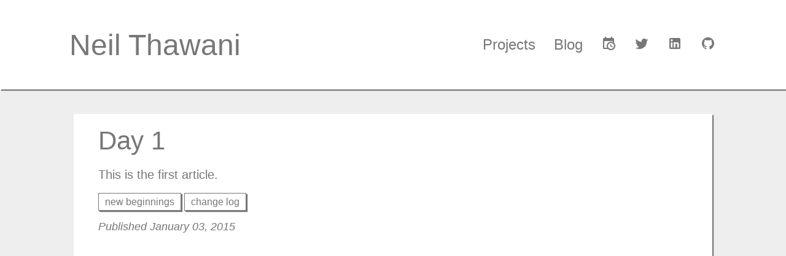

--- FILE ---
content_type: text/html; charset=utf-8
request_url: https://lioninawhat.com/blog/day-1.html
body_size: 1377
content:
<!DOCTYPE html>
<html xmlns="http://www.w3.org/1999/xhtml" prefix="og: http://ogp.me/ns#">
  <head>
    <title>Neil Thawani - Blog - Day 1</title>

    <meta name="viewport" content="width=device-width, user-scalable=no">

    <meta property="og:type" content="website" />
    <meta property="og:image" content="src/static/images/favicon.png" />
    <meta property="og:image:width" content="200" />
    <meta property="og:image:height" content="200" />
    <meta property="og:title" content="Neil Thawani - Blog - Day 1" />
    <meta property="og:description" content="
             This is the first article. 
        ..." />
    

    <link rel="shortcut icon" type="image/x-icon" href="src/static/images/favicon.png">

    <base href="/">
    <!-- Global site tag (gtag.js) - Google Analytics -->
    <script async src="https://www.googletagmanager.com/gtag/js?id=G-22ETHGYB6N"></script>
    <script>
      window.dataLayer = window.dataLayer || [];
      function gtag(){dataLayer.push(arguments);}
      gtag('js', new Date());

      gtag('config', 'G-22ETHGYB6N');
    </script>
    
    <script
        src="https://code.jquery.com/jquery-3.4.1.min.js"
        integrity="sha256-CSXorXvZcTkaix6Yvo6HppcZGetbYMGWSFlBw8HfCJo="
        crossorigin="anonymous"></script>
    <script src="https://cdn.rawgit.com/showdownjs/showdown/1.9.1/dist/showdown.min.js"></script>

    <script type="text/javascript" src="src/static/javascript/blog.js"></script>
    <script type="text/javascript" src="src/static/javascript/button-selector.js"></script>
    <script type="text/javascript" src="src/static/javascript/menu.js"></script>

    <link type="text/css" href="styles/main.css" rel="stylesheet">
  </head>

  <body>
    <div class="visible-phone mobile-nav-container">
      <ul class="mobile-nav">
        <li class="mobile-nav-item"><a href="/">Home</a></li>
        <li class="mobile-nav-item"><a href="/#projects">Projects</a></li>
        <li class="mobile-nav-item"><a href="/blog">Blog</a></li>
      </ul>
    
      <ul class="mobile-nav contact-icons">
        <li class="mobile-nav-item">
          <a href="/meet.html">
            <i class="ii ii-calendar-clock"></i>
          </a>
        </li>
    
        <li class="mobile-nav-item">
          <a href="http://www.twitter.com/lioninawhat" target="_blank" rel="noopener">
            <i class="ii ii-twitter"></i>
          </a>
        </li>
    
        <li class="mobile-nav-item">
          <a href="http://www.linkedin.com/in/neilthawani" target="_blank" rel="noopener">
            <i class="ii ii-linkedin-box"></i>
          </a>
        </li>
    
        <li class="mobile-nav-item">
          <a href="http://github.com/neilthawani" target="_blank" rel="noopener">
            <i class="ii ii-github"></i>
          </a>
        </li>
      </ul>
    </div>
    
    <div class="hidden-phone">
      <div class="nav">
        <a id="fullname" href="/">
          <span id="firstname">&nbsp;</span>
          <span id="lastname"></span>
        </a>
    
        <ul class="nav-pills">
          <a href="/#projects">
            <li>Projects</li>
          </a>
    
          <a href="/blog">
            <li>Blog</li>
          </a>
    
          <a href="/meet.html">
            <li><i class="ii ii-calendar-clock"></i></li>
          </a>
    
          <a href="http://www.twitter.com/lioninawhat" target="_blank" rel="noopener">
            <li><i class="ii ii-twitter"></i></li>
          </a>
    
          <a href="http://www.linkedin.com/in/neilthawani" target="_blank" rel="noopener">
            <li><i class="ii ii-linkedin-box"></i></li>
          </a>
    
          <a href="http://github.com/neilthawani" target="_blank" rel="noopener">
            <li><i class="ii ii-github"></i></li>
          </a>
        </ul>
      </div>
    </div>
    
    <div class="blog-post-container">
    
        <h1 class="blog-post-title">Day 1</h1>
    
        <article class="blog-post-content">
            <p>This is the first article.</p>
        </article>
    
        <p class="blog-post-tags"><span class="blog-post-tag">new beginnings</span><span class="blog-post-tag">change log</span></p>
    
        <p class="blog-post-created-at">Published January 03, 2015</p>
    
        <div id="disqus_thread">
            <script type="text/javascript">
                /* * * CONFIGURATION VARIABLES * * */
                var disqus_shortname = 'lioninawhat';
        
                /* * * DON'T EDIT BELOW THIS LINE * * */
                (function() {
                    var dsq = document.createElement('script'); dsq.type = 'text/javascript'; dsq.async = true;
                    dsq.src = '//' + disqus_shortname + '.disqus.com/embed.js';
                    (document.getElementsByTagName('head')[0] || document.getElementsByTagName('body')[0]).appendChild(dsq);
                })();
            </script>
            <noscript>Please enable JavaScript to view the <a href="https://disqus.com/?ref_noscript" rel="nofollow">comments powered by Disqus.</a></noscript>
        
            <script type="text/javascript">
                /* * * CONFIGURATION VARIABLES * * */
                var disqus_shortname = 'lioninawhat';
        
                /* * * DON'T EDIT BELOW THIS LINE * * */
                (function () {
                    var s = document.createElement('script'); s.async = true;
                    s.type = 'text/javascript';
                    s.src = '//' + disqus_shortname + '.disqus.com/count.js';
                    (document.getElementsByTagName('HEAD')[0] || document.getElementsByTagName('BODY')[0]).appendChild(s);
                }());
            </script>
        </div>
    
    </div>
    
  </body>
</html>


--- FILE ---
content_type: text/css; charset=utf-8
request_url: https://lioninawhat.com/styles/main.css
body_size: 23816
content:
@charset "UTF-8";
@media (min-width: 992px) {
  .visible-phone {
    display: none;
  }
}
@media (max-width: 991px) {
  .hidden-phone {
    display: none;
  }
}
.blog-post-item-list {
  color: #777;
  padding: 20px 40px;
  background-color: white;
  margin: 40px auto;
  width: 75%;
  box-shadow: 2px 2px 1px #777;
}
.blog-post-item-list a, .blog-post-item-list a:any-link {
  background: none;
}

.blog-post-item {
  margin-top: 40px;
}

.blog-post-item-link {
  background: none;
  font-size: 22px;
}

.blog-post-item-created-at {
  font-size: 14px;
}

.blog-post-item-tags {
  margin-block-end: 10px;
}
.blog-post-item-tags .blog-post-tag {
  font-size: 14px;
}

.blog-post-container {
  color: #777;
  padding: 20px 40px;
  background-color: white;
  box-shadow: 2px 2px 1px #777;
  margin: 40px auto;
  width: 75%;
}

.blog-post-title {
  font-size: 42px;
  margin-bottom: 20px;
}

.blog-post-tags {
  margin-block-start: 20px;
  margin-block-end: 20px;
}

.blog-post-tag {
  color: #777;
  font-size: 16px;
  padding: 5px 10px;
  background-color: white;
  box-shadow: 2px 2px 1px #777;
  border: 1px solid #777;
  margin-top: 10px;
}
.blog-post-tag:not(:last-child) {
  margin-right: 5px;
}

.blog-post-created-at {
  font-style: italic;
  font-size: 18px;
}

@media (max-width: 991px) {
  .blog-post-item-list {
    margin: 25px 0 0 0;
    padding: 20px;
    width: inherit;
  }
  .blog-post-item-tags .blog-post-tag {
    margin-top: 2px;
  }
  .blog-post-tags .blog-post-tag,
  .blog-post-item-tags .blog-post-tag {
    display: inline-block;
  }
  .blog-post-container {
    margin: 25px 0 0 0;
    width: inherit;
  }
  .blog-post-container * {
    max-width: fill-available;
  }
}
.new-blog-post-container {
  margin: 0 40px;
}
.new-blog-post-container input {
  border: 1px solid #777;
  font-family: inherit;
  font-weight: 300;
}
.new-blog-post-container #new-post-textarea, .new-blog-post-container input {
  width: 100%;
}
.new-blog-post-container #new-post-textarea:focus, .new-blog-post-container input:focus {
  outline: none;
}

#new-post-title {
  font-size: 42px;
}

#new-post-subtitle {
  margin-top: 10px;
  font-size: 24px;
}

#new-post-textarea {
  font-size: 20px;
}

#new-post-tags {
  font-size: 18px;
}

#rendered-markdown {
  background-color: white;
  border: 1px solid #777;
  width: 100%;
}

#create-post {
  margin-top: 20px;
  margin-bottom: 40px;
  font-family: inherit;
  font-size: 24px;
  font-weight: 300;
  background-color: #eee;
  border: 1px solid #777;
  cursor: pointer;
}

.button-selector {
  font-size: 24px;
  background-color: white;
  padding: 10px;
  box-shadow: 2px 2px 1px #777;
  width: max-content;
  margin: 40px auto 0 auto;
}

.button-selector-pills {
  display: flex;
  flex-direction: row;
  justify-content: space-around;
  margin-top: 10px;
}
.button-selector-pills a:hover, .button-selector-pills a:any-link:hover {
  text-decoration: none;
}
.button-selector-pills li {
  position: relative;
  display: block;
  padding: 10px 15px;
  text-align: center;
  border-radius: 0px;
  background-color: white;
  color: #777;
}
.button-selector-pills li:hover {
  text-decoration: none;
  background-color: #eee;
  color: #777;
}
.button-selector-pills li.active {
  text-decoration: underline;
}

@media (max-width: 991px) {
  .button-selector {
    width: inherit;
    font-size: inherit;
    margin: 25px 0 0 0;
  }
  .button-selector-pills li {
    padding: 10px;
  }
}
.even-columns-1 {
  list-style: none;
  position: relative;
  display: flex;
  flex-flow: row wrap;
  justify-content: space-around;
}
.even-columns-1 .even-column {
  padding: 5px;
  width: 100%;
  position: relative;
  box-sizing: border-box;
  flex: 1 0 100%;
}
.even-columns-1 .even-column:nth-last-child(0) + .even-column:nth-child(2) {
  max-width: 100%;
}

.even-columns-2 {
  list-style: none;
  position: relative;
  display: flex;
  flex-flow: row wrap;
  justify-content: space-around;
}
.even-columns-2 .even-column {
  padding: 5px;
  width: 50%;
  position: relative;
  box-sizing: border-box;
  flex: 1 0 50%;
}
.even-columns-2 .even-column:nth-last-child(-1) + .even-column:nth-child(3) {
  max-width: 50%;
}

.even-columns-3 {
  list-style: none;
  position: relative;
  display: flex;
  flex-flow: row wrap;
  justify-content: space-around;
}
.even-columns-3 .even-column {
  padding: 5px;
  width: 33%;
  position: relative;
  box-sizing: border-box;
  flex: 1 0 33%;
}
.even-columns-3 .even-column:nth-last-child(-2) + .even-column:nth-child(4) {
  max-width: 33.33%;
}

.even-columns-4 {
  list-style: none;
  position: relative;
  display: flex;
  flex-flow: row wrap;
  justify-content: space-around;
}
.even-columns-4 .even-column {
  padding: 5px;
  width: 25%;
  position: relative;
  box-sizing: border-box;
  flex: 1 0 25%;
}
.even-columns-4 .even-column:nth-last-child(-3) + .even-column:nth-child(5) {
  max-width: 25%;
}

.even-columns-5 {
  list-style: none;
  position: relative;
  display: flex;
  flex-flow: row wrap;
  justify-content: space-around;
}
.even-columns-5 .even-column {
  padding: 5px;
  width: 20%;
  position: relative;
  box-sizing: border-box;
  flex: 1 0 20%;
}
.even-columns-5 .even-column:nth-last-child(-4) + .even-column:nth-child(6) {
  max-width: 20%;
}

.even-columns-6 {
  list-style: none;
  position: relative;
  display: flex;
  flex-flow: row wrap;
  justify-content: space-around;
}
.even-columns-6 .even-column {
  padding: 5px;
  width: 16%;
  position: relative;
  box-sizing: border-box;
  flex: 1 0 16%;
}
.even-columns-6 .even-column:nth-last-child(-5) + .even-column:nth-child(7) {
  max-width: 16.66%;
}

.even-columns-7 {
  list-style: none;
  position: relative;
  display: flex;
  flex-flow: row wrap;
  justify-content: space-around;
}
.even-columns-7 .even-column {
  padding: 5px;
  width: 14%;
  position: relative;
  box-sizing: border-box;
  flex: 1 0 14%;
}
.even-columns-7 .even-column:nth-last-child(-6) + .even-column:nth-child(8) {
  max-width: 14.28%;
}

.even-columns-8 {
  list-style: none;
  position: relative;
  display: flex;
  flex-flow: row wrap;
  justify-content: space-around;
}
.even-columns-8 .even-column {
  padding: 5px;
  width: 12%;
  position: relative;
  box-sizing: border-box;
  flex: 1 0 12%;
}
.even-columns-8 .even-column:nth-last-child(-7) + .even-column:nth-child(9) {
  max-width: 12.5%;
}

.even-columns-9 {
  list-style: none;
  position: relative;
  display: flex;
  flex-flow: row wrap;
  justify-content: space-around;
}
.even-columns-9 .even-column {
  padding: 5px;
  width: 11%;
  position: relative;
  box-sizing: border-box;
  flex: 1 0 11%;
}
.even-columns-9 .even-column:nth-last-child(-8) + .even-column:nth-child(10) {
  max-width: 11.11%;
}

.even-columns-10 {
  list-style: none;
  position: relative;
  display: flex;
  flex-flow: row wrap;
  justify-content: space-around;
}
.even-columns-10 .even-column {
  padding: 5px;
  width: 10%;
  position: relative;
  box-sizing: border-box;
  flex: 1 0 10%;
}
.even-columns-10 .even-column:nth-last-child(-9) + .even-column:nth-child(11) {
  max-width: 10%;
}

.even-columns-11 {
  list-style: none;
  position: relative;
  display: flex;
  flex-flow: row wrap;
  justify-content: space-around;
}
.even-columns-11 .even-column {
  padding: 5px;
  width: 9%;
  position: relative;
  box-sizing: border-box;
  flex: 1 0 9%;
}
.even-columns-11 .even-column:nth-last-child(-10) + .even-column:nth-child(12) {
  max-width: 9.09%;
}

.even-columns-12 {
  list-style: none;
  position: relative;
  display: flex;
  flex-flow: row wrap;
  justify-content: space-around;
}
.even-columns-12 .even-column {
  padding: 5px;
  width: 8%;
  position: relative;
  box-sizing: border-box;
  flex: 1 0 8%;
}
.even-columns-12 .even-column:nth-last-child(-11) + .even-column:nth-child(13) {
  max-width: 8.33%;
}

@font-face {
  font-family: "icons";
  src: url("../fonts/icons.eot#iefix") format("embedded-opentype"), url("../fonts/icons.woff2") format("woff2"), url("../fonts/icons.woff") format("woff"), url("../fonts/icons.ttf") format("truetype"), url("../fonts/icons.svg#icons") format("svg");
}
i {
  line-height: 1;
}

i:before {
  font-family: icons !important;
  font-style: normal;
  font-weight: normal !important;
  vertical-align: top;
}

.ii-access-point-network-mixin, .ii-access-point-network:before {
  content: "\f101";
}

.ii-access-point-mixin, .ii-access-point:before {
  content: "\f102";
}

.ii-account-alert-mixin, .ii-account-alert:before {
  content: "\f103";
}

.ii-account-box-outline-mixin, .ii-account-box-outline:before {
  content: "\f104";
}

.ii-account-box-mixin, .ii-account-box:before {
  content: "\f105";
}

.ii-account-card-details-mixin, .ii-account-card-details:before {
  content: "\f106";
}

.ii-account-check-mixin, .ii-account-check:before {
  content: "\f107";
}

.ii-account-circle-mixin, .ii-account-circle:before {
  content: "\f108";
}

.ii-account-convert-mixin, .ii-account-convert:before {
  content: "\f109";
}

.ii-account-edit-mixin, .ii-account-edit:before {
  content: "\f10a";
}

.ii-account-key-mixin, .ii-account-key:before {
  content: "\f10b";
}

.ii-account-location-mixin, .ii-account-location:before {
  content: "\f10c";
}

.ii-account-minus-mixin, .ii-account-minus:before {
  content: "\f10d";
}

.ii-account-multiple-minus-mixin, .ii-account-multiple-minus:before {
  content: "\f10e";
}

.ii-account-multiple-outline-mixin, .ii-account-multiple-outline:before {
  content: "\f10f";
}

.ii-account-multiple-plus-mixin, .ii-account-multiple-plus:before {
  content: "\f110";
}

.ii-account-multiple-mixin, .ii-account-multiple:before {
  content: "\f111";
}

.ii-account-network-mixin, .ii-account-network:before {
  content: "\f112";
}

.ii-account-off-mixin, .ii-account-off:before {
  content: "\f113";
}

.ii-account-outline-mixin, .ii-account-outline:before {
  content: "\f114";
}

.ii-account-plus-mixin, .ii-account-plus:before {
  content: "\f115";
}

.ii-account-remove-mixin, .ii-account-remove:before {
  content: "\f116";
}

.ii-account-search-mixin, .ii-account-search:before {
  content: "\f117";
}

.ii-account-settings-variant-mixin, .ii-account-settings-variant:before {
  content: "\f118";
}

.ii-account-settings-mixin, .ii-account-settings:before {
  content: "\f119";
}

.ii-account-switch-mixin, .ii-account-switch:before {
  content: "\f11a";
}

.ii-account-mixin, .ii-account:before {
  content: "\f11b";
}

.ii-adjust-mixin, .ii-adjust:before {
  content: "\f11c";
}

.ii-air-conditioner-mixin, .ii-air-conditioner:before {
  content: "\f11d";
}

.ii-airballoon-mixin, .ii-airballoon:before {
  content: "\f11e";
}

.ii-airplane-landing-mixin, .ii-airplane-landing:before {
  content: "\f11f";
}

.ii-airplane-off-mixin, .ii-airplane-off:before {
  content: "\f120";
}

.ii-airplane-takeoff-mixin, .ii-airplane-takeoff:before {
  content: "\f121";
}

.ii-airplane-mixin, .ii-airplane:before {
  content: "\f122";
}

.ii-airplay-mixin, .ii-airplay:before {
  content: "\f123";
}

.ii-alarm-bell-mixin, .ii-alarm-bell:before {
  content: "\f124";
}

.ii-alarm-check-mixin, .ii-alarm-check:before {
  content: "\f125";
}

.ii-alarm-light-mixin, .ii-alarm-light:before {
  content: "\f126";
}

.ii-alarm-multiple-mixin, .ii-alarm-multiple:before {
  content: "\f127";
}

.ii-alarm-off-mixin, .ii-alarm-off:before {
  content: "\f128";
}

.ii-alarm-plus-mixin, .ii-alarm-plus:before {
  content: "\f129";
}

.ii-alarm-snooze-mixin, .ii-alarm-snooze:before {
  content: "\f12a";
}

.ii-alarm-mixin, .ii-alarm:before {
  content: "\f12b";
}

.ii-album-mixin, .ii-album:before {
  content: "\f12c";
}

.ii-alert-box-mixin, .ii-alert-box:before {
  content: "\f12d";
}

.ii-alert-circle-outline-mixin, .ii-alert-circle-outline:before {
  content: "\f12e";
}

.ii-alert-circle-mixin, .ii-alert-circle:before {
  content: "\f12f";
}

.ii-alert-decagram-mixin, .ii-alert-decagram:before {
  content: "\f130";
}

.ii-alert-octagon-mixin, .ii-alert-octagon:before {
  content: "\f131";
}

.ii-alert-octagram-mixin, .ii-alert-octagram:before {
  content: "\f132";
}

.ii-alert-outline-mixin, .ii-alert-outline:before {
  content: "\f133";
}

.ii-alert-mixin, .ii-alert:before {
  content: "\f134";
}

.ii-all-inclusive-mixin, .ii-all-inclusive:before {
  content: "\f135";
}

.ii-alpha-mixin, .ii-alpha:before {
  content: "\f136";
}

.ii-alphabetical-mixin, .ii-alphabetical:before {
  content: "\f137";
}

.ii-altimeter-mixin, .ii-altimeter:before {
  content: "\f138";
}

.ii-amazon-clouddrive-mixin, .ii-amazon-clouddrive:before {
  content: "\f139";
}

.ii-amazon-mixin, .ii-amazon:before {
  content: "\f13a";
}

.ii-ambulance-mixin, .ii-ambulance:before {
  content: "\f13b";
}

.ii-amplifier-mixin, .ii-amplifier:before {
  content: "\f13c";
}

.ii-anchor-mixin, .ii-anchor:before {
  content: "\f13d";
}

.ii-android-debug-bridge-mixin, .ii-android-debug-bridge:before {
  content: "\f13e";
}

.ii-android-head-mixin, .ii-android-head:before {
  content: "\f13f";
}

.ii-android-studio-mixin, .ii-android-studio:before {
  content: "\f140";
}

.ii-android-mixin, .ii-android:before {
  content: "\f141";
}

.ii-angular-mixin, .ii-angular:before {
  content: "\f142";
}

.ii-angularjs-mixin, .ii-angularjs:before {
  content: "\f143";
}

.ii-animation-mixin, .ii-animation:before {
  content: "\f144";
}

.ii-apple-finder-mixin, .ii-apple-finder:before {
  content: "\f145";
}

.ii-apple-ios-mixin, .ii-apple-ios:before {
  content: "\f146";
}

.ii-apple-keyboard-caps-mixin, .ii-apple-keyboard-caps:before {
  content: "\f147";
}

.ii-apple-keyboard-command-mixin, .ii-apple-keyboard-command:before {
  content: "\f148";
}

.ii-apple-keyboard-control-mixin, .ii-apple-keyboard-control:before {
  content: "\f149";
}

.ii-apple-keyboard-option-mixin, .ii-apple-keyboard-option:before {
  content: "\f14a";
}

.ii-apple-keyboard-shift-mixin, .ii-apple-keyboard-shift:before {
  content: "\f14b";
}

.ii-apple-mobileme-mixin, .ii-apple-mobileme:before {
  content: "\f14c";
}

.ii-apple-safari-mixin, .ii-apple-safari:before {
  content: "\f14d";
}

.ii-apple-mixin, .ii-apple:before {
  content: "\f14e";
}

.ii-application-mixin, .ii-application:before {
  content: "\f14f";
}

.ii-appnet-mixin, .ii-appnet:before {
  content: "\f150";
}

.ii-approval-mixin, .ii-approval:before {
  content: "\f151";
}

.ii-apps-mixin, .ii-apps:before {
  content: "\f152";
}

.ii-archive-mixin, .ii-archive:before {
  content: "\f153";
}

.ii-arrange-bring-forward-mixin, .ii-arrange-bring-forward:before {
  content: "\f154";
}

.ii-arrange-bring-to-front-mixin, .ii-arrange-bring-to-front:before {
  content: "\f155";
}

.ii-arrange-send-backward-mixin, .ii-arrange-send-backward:before {
  content: "\f156";
}

.ii-arrange-send-to-back-mixin, .ii-arrange-send-to-back:before {
  content: "\f157";
}

.ii-arrow-all-mixin, .ii-arrow-all:before {
  content: "\f158";
}

.ii-arrow-bottom-left-mixin, .ii-arrow-bottom-left:before {
  content: "\f159";
}

.ii-arrow-bottom-right-mixin, .ii-arrow-bottom-right:before {
  content: "\f15a";
}

.ii-arrow-collapse-down-mixin, .ii-arrow-collapse-down:before {
  content: "\f15b";
}

.ii-arrow-collapse-left-mixin, .ii-arrow-collapse-left:before {
  content: "\f15c";
}

.ii-arrow-collapse-right-mixin, .ii-arrow-collapse-right:before {
  content: "\f15d";
}

.ii-arrow-collapse-up-mixin, .ii-arrow-collapse-up:before {
  content: "\f15e";
}

.ii-arrow-compress-all-mixin, .ii-arrow-compress-all:before {
  content: "\f15f";
}

.ii-arrow-compress-mixin, .ii-arrow-compress:before {
  content: "\f160";
}

.ii-arrow-down-bold-box-outline-mixin, .ii-arrow-down-bold-box-outline:before {
  content: "\f161";
}

.ii-arrow-down-bold-box-mixin, .ii-arrow-down-bold-box:before {
  content: "\f162";
}

.ii-arrow-down-bold-circle-outline-mixin, .ii-arrow-down-bold-circle-outline:before {
  content: "\f163";
}

.ii-arrow-down-bold-circle-mixin, .ii-arrow-down-bold-circle:before {
  content: "\f164";
}

.ii-arrow-down-bold-hexagon-outline-mixin, .ii-arrow-down-bold-hexagon-outline:before {
  content: "\f165";
}

.ii-arrow-down-bold-mixin, .ii-arrow-down-bold:before {
  content: "\f166";
}

.ii-arrow-down-box-mixin, .ii-arrow-down-box:before {
  content: "\f167";
}

.ii-arrow-down-drop-circle-outline-mixin, .ii-arrow-down-drop-circle-outline:before {
  content: "\f168";
}

.ii-arrow-down-drop-circle-mixin, .ii-arrow-down-drop-circle:before {
  content: "\f169";
}

.ii-arrow-down-drop-mixin, .ii-arrow-down-drop:before {
  content: "\f16a";
}

.ii-arrow-down-thick-mixin, .ii-arrow-down-thick:before {
  content: "\f16b";
}

.ii-arrow-down-mixin, .ii-arrow-down:before {
  content: "\f16c";
}

.ii-arrow-expand-all-mixin, .ii-arrow-expand-all:before {
  content: "\f16d";
}

.ii-arrow-expand-down-mixin, .ii-arrow-expand-down:before {
  content: "\f16e";
}

.ii-arrow-expand-left-mixin, .ii-arrow-expand-left:before {
  content: "\f16f";
}

.ii-arrow-expand-right-mixin, .ii-arrow-expand-right:before {
  content: "\f170";
}

.ii-arrow-expand-up-mixin, .ii-arrow-expand-up:before {
  content: "\f171";
}

.ii-arrow-expand-mixin, .ii-arrow-expand:before {
  content: "\f172";
}

.ii-arrow-left-bold-box-outline-mixin, .ii-arrow-left-bold-box-outline:before {
  content: "\f173";
}

.ii-arrow-left-bold-box-mixin, .ii-arrow-left-bold-box:before {
  content: "\f174";
}

.ii-arrow-left-bold-circle-outline-mixin, .ii-arrow-left-bold-circle-outline:before {
  content: "\f175";
}

.ii-arrow-left-bold-circle-mixin, .ii-arrow-left-bold-circle:before {
  content: "\f176";
}

.ii-arrow-left-bold-hexagon-outline-mixin, .ii-arrow-left-bold-hexagon-outline:before {
  content: "\f177";
}

.ii-arrow-left-bold-mixin, .ii-arrow-left-bold:before {
  content: "\f178";
}

.ii-arrow-left-box-mixin, .ii-arrow-left-box:before {
  content: "\f179";
}

.ii-arrow-left-drop-circle-outline-mixin, .ii-arrow-left-drop-circle-outline:before {
  content: "\f17a";
}

.ii-arrow-left-drop-circle-mixin, .ii-arrow-left-drop-circle:before {
  content: "\f17b";
}

.ii-arrow-left-thick-mixin, .ii-arrow-left-thick:before {
  content: "\f17c";
}

.ii-arrow-left-mixin, .ii-arrow-left:before {
  content: "\f17d";
}

.ii-arrow-right-bold-box-outline-mixin, .ii-arrow-right-bold-box-outline:before {
  content: "\f17e";
}

.ii-arrow-right-bold-box-mixin, .ii-arrow-right-bold-box:before {
  content: "\f17f";
}

.ii-arrow-right-bold-circle-outline-mixin, .ii-arrow-right-bold-circle-outline:before {
  content: "\f180";
}

.ii-arrow-right-bold-circle-mixin, .ii-arrow-right-bold-circle:before {
  content: "\f181";
}

.ii-arrow-right-bold-hexagon-outline-mixin, .ii-arrow-right-bold-hexagon-outline:before {
  content: "\f182";
}

.ii-arrow-right-bold-mixin, .ii-arrow-right-bold:before {
  content: "\f183";
}

.ii-arrow-right-box-mixin, .ii-arrow-right-box:before {
  content: "\f184";
}

.ii-arrow-right-drop-circle-outline-mixin, .ii-arrow-right-drop-circle-outline:before {
  content: "\f185";
}

.ii-arrow-right-drop-circle-mixin, .ii-arrow-right-drop-circle:before {
  content: "\f186";
}

.ii-arrow-right-thick-mixin, .ii-arrow-right-thick:before {
  content: "\f187";
}

.ii-arrow-right-mixin, .ii-arrow-right:before {
  content: "\f188";
}

.ii-arrow-top-left-mixin, .ii-arrow-top-left:before {
  content: "\f189";
}

.ii-arrow-top-right-mixin, .ii-arrow-top-right:before {
  content: "\f18a";
}

.ii-arrow-up-bold-box-outline-mixin, .ii-arrow-up-bold-box-outline:before {
  content: "\f18b";
}

.ii-arrow-up-bold-box-mixin, .ii-arrow-up-bold-box:before {
  content: "\f18c";
}

.ii-arrow-up-bold-circle-outline-mixin, .ii-arrow-up-bold-circle-outline:before {
  content: "\f18d";
}

.ii-arrow-up-bold-circle-mixin, .ii-arrow-up-bold-circle:before {
  content: "\f18e";
}

.ii-arrow-up-bold-hexagon-outline-mixin, .ii-arrow-up-bold-hexagon-outline:before {
  content: "\f18f";
}

.ii-arrow-up-bold-mixin, .ii-arrow-up-bold:before {
  content: "\f190";
}

.ii-arrow-up-box-mixin, .ii-arrow-up-box:before {
  content: "\f191";
}

.ii-arrow-up-drop-circle-outline-mixin, .ii-arrow-up-drop-circle-outline:before {
  content: "\f192";
}

.ii-arrow-up-drop-circle-mixin, .ii-arrow-up-drop-circle:before {
  content: "\f193";
}

.ii-arrow-up-thick-mixin, .ii-arrow-up-thick:before {
  content: "\f194";
}

.ii-arrow-up-mixin, .ii-arrow-up:before {
  content: "\f195";
}

.ii-assistant-mixin, .ii-assistant:before {
  content: "\f196";
}

.ii-asterisk-mixin, .ii-asterisk:before {
  content: "\f197";
}

.ii-at-mixin, .ii-at:before {
  content: "\f198";
}

.ii-atom-mixin, .ii-atom:before {
  content: "\f199";
}

.ii-attachment-mixin, .ii-attachment:before {
  content: "\f19a";
}

.ii-audiobook-mixin, .ii-audiobook:before {
  content: "\f19b";
}

.ii-auto-fix-mixin, .ii-auto-fix:before {
  content: "\f19c";
}

.ii-auto-upload-mixin, .ii-auto-upload:before {
  content: "\f19d";
}

.ii-autorenew-mixin, .ii-autorenew:before {
  content: "\f19e";
}

.ii-av-timer-mixin, .ii-av-timer:before {
  content: "\f19f";
}

.ii-baby-buggy-mixin, .ii-baby-buggy:before {
  content: "\f1a0";
}

.ii-baby-mixin, .ii-baby:before {
  content: "\f1a1";
}

.ii-backburger-mixin, .ii-backburger:before {
  content: "\f1a2";
}

.ii-backspace-mixin, .ii-backspace:before {
  content: "\f1a3";
}

.ii-backup-restore-mixin, .ii-backup-restore:before {
  content: "\f1a4";
}

.ii-bandcamp-mixin, .ii-bandcamp:before {
  content: "\f1a5";
}

.ii-bank-mixin, .ii-bank:before {
  content: "\f1a6";
}

.ii-barcode-scan-mixin, .ii-barcode-scan:before {
  content: "\f1a7";
}

.ii-barcode-mixin, .ii-barcode:before {
  content: "\f1a8";
}

.ii-barley-mixin, .ii-barley:before {
  content: "\f1a9";
}

.ii-barrel-mixin, .ii-barrel:before {
  content: "\f1aa";
}

.ii-basecamp-mixin, .ii-basecamp:before {
  content: "\f1ab";
}

.ii-basket-fill-mixin, .ii-basket-fill:before {
  content: "\f1ac";
}

.ii-basket-unfill-mixin, .ii-basket-unfill:before {
  content: "\f1ad";
}

.ii-basket-mixin, .ii-basket:before {
  content: "\f1ae";
}

.ii-battery-10-mixin, .ii-battery-10:before {
  content: "\f1af";
}

.ii-battery-20-mixin, .ii-battery-20:before {
  content: "\f1b0";
}

.ii-battery-30-mixin, .ii-battery-30:before {
  content: "\f1b1";
}

.ii-battery-40-mixin, .ii-battery-40:before {
  content: "\f1b2";
}

.ii-battery-50-mixin, .ii-battery-50:before {
  content: "\f1b3";
}

.ii-battery-60-mixin, .ii-battery-60:before {
  content: "\f1b4";
}

.ii-battery-70-mixin, .ii-battery-70:before {
  content: "\f1b5";
}

.ii-battery-80-mixin, .ii-battery-80:before {
  content: "\f1b6";
}

.ii-battery-90-mixin, .ii-battery-90:before {
  content: "\f1b7";
}

.ii-battery-alert-mixin, .ii-battery-alert:before {
  content: "\f1b8";
}

.ii-battery-charging-100-mixin, .ii-battery-charging-100:before {
  content: "\f1b9";
}

.ii-battery-charging-20-mixin, .ii-battery-charging-20:before {
  content: "\f1ba";
}

.ii-battery-charging-30-mixin, .ii-battery-charging-30:before {
  content: "\f1bb";
}

.ii-battery-charging-40-mixin, .ii-battery-charging-40:before {
  content: "\f1bc";
}

.ii-battery-charging-60-mixin, .ii-battery-charging-60:before {
  content: "\f1bd";
}

.ii-battery-charging-80-mixin, .ii-battery-charging-80:before {
  content: "\f1be";
}

.ii-battery-charging-90-mixin, .ii-battery-charging-90:before {
  content: "\f1bf";
}

.ii-battery-charging-mixin, .ii-battery-charging:before {
  content: "\f1c0";
}

.ii-battery-minus-mixin, .ii-battery-minus:before {
  content: "\f1c1";
}

.ii-battery-negative-mixin, .ii-battery-negative:before {
  content: "\f1c2";
}

.ii-battery-outline-mixin, .ii-battery-outline:before {
  content: "\f1c3";
}

.ii-battery-plus-mixin, .ii-battery-plus:before {
  content: "\f1c4";
}

.ii-battery-positive-mixin, .ii-battery-positive:before {
  content: "\f1c5";
}

.ii-battery-standard-mixin, .ii-battery-standard:before {
  content: "\f1c6";
}

.ii-battery-unknown-mixin, .ii-battery-unknown:before {
  content: "\f1c7";
}

.ii-battery-mixin, .ii-battery:before {
  content: "\f1c8";
}

.ii-beach-mixin, .ii-beach:before {
  content: "\f1c9";
}

.ii-beaker-mixin, .ii-beaker:before {
  content: "\f1ca";
}

.ii-beam-mixin, .ii-beam:before {
  content: "\f1cb";
}

.ii-beats-mixin, .ii-beats:before {
  content: "\f1cc";
}

.ii-beer-mixin, .ii-beer:before {
  content: "\f1cd";
}

.ii-behance-mixin, .ii-behance:before {
  content: "\f1ce";
}

.ii-bell-off-mixin, .ii-bell-off:before {
  content: "\f1cf";
}

.ii-bell-outline-mixin, .ii-bell-outline:before {
  content: "\f1d0";
}

.ii-bell-plus-mixin, .ii-bell-plus:before {
  content: "\f1d1";
}

.ii-bell-ring-outline-mixin, .ii-bell-ring-outline:before {
  content: "\f1d2";
}

.ii-bell-ring-mixin, .ii-bell-ring:before {
  content: "\f1d3";
}

.ii-bell-sleep-mixin, .ii-bell-sleep:before {
  content: "\f1d4";
}

.ii-bell-mixin, .ii-bell:before {
  content: "\f1d5";
}

.ii-beta-mixin, .ii-beta:before {
  content: "\f1d6";
}

.ii-bible-mixin, .ii-bible:before {
  content: "\f1d7";
}

.ii-bike-mixin, .ii-bike:before {
  content: "\f1d8";
}

.ii-bing-mixin, .ii-bing:before {
  content: "\f1d9";
}

.ii-binoculars-mixin, .ii-binoculars:before {
  content: "\f1da";
}

.ii-bio-mixin, .ii-bio:before {
  content: "\f1db";
}

.ii-bitbucket-mixin, .ii-bitbucket:before {
  content: "\f1dc";
}

.ii-black-mesa-mixin, .ii-black-mesa:before {
  content: "\f1dd";
}

.ii-blackberry-mixin, .ii-blackberry:before {
  content: "\f1de";
}

.ii-blender-mixin, .ii-blender:before {
  content: "\f1df";
}

.ii-blinds-mixin, .ii-blinds:before {
  content: "\f1e0";
}

.ii-block-helper-mixin, .ii-block-helper:before {
  content: "\f1e1";
}

.ii-blogger-mixin, .ii-blogger:before {
  content: "\f1e2";
}

.ii-bluetooth-audio-mixin, .ii-bluetooth-audio:before {
  content: "\f1e3";
}

.ii-bluetooth-connect-mixin, .ii-bluetooth-connect:before {
  content: "\f1e4";
}

.ii-bluetooth-off-mixin, .ii-bluetooth-off:before {
  content: "\f1e5";
}

.ii-bluetooth-settings-mixin, .ii-bluetooth-settings:before {
  content: "\f1e6";
}

.ii-bluetooth-transfer-mixin, .ii-bluetooth-transfer:before {
  content: "\f1e7";
}

.ii-bluetooth-mixin, .ii-bluetooth:before {
  content: "\f1e8";
}

.ii-blur-linear-mixin, .ii-blur-linear:before {
  content: "\f1e9";
}

.ii-blur-off-mixin, .ii-blur-off:before {
  content: "\f1ea";
}

.ii-blur-radial-mixin, .ii-blur-radial:before {
  content: "\f1eb";
}

.ii-blur-mixin, .ii-blur:before {
  content: "\f1ec";
}

.ii-bomb-off-mixin, .ii-bomb-off:before {
  content: "\f1ed";
}

.ii-bomb-mixin, .ii-bomb:before {
  content: "\f1ee";
}

.ii-bone-mixin, .ii-bone:before {
  content: "\f1ef";
}

.ii-book-minus-mixin, .ii-book-minus:before {
  content: "\f1f0";
}

.ii-book-multiple-variant-mixin, .ii-book-multiple-variant:before {
  content: "\f1f1";
}

.ii-book-multiple-mixin, .ii-book-multiple:before {
  content: "\f1f2";
}

.ii-book-open-page-variant-mixin, .ii-book-open-page-variant:before {
  content: "\f1f3";
}

.ii-book-open-variant-mixin, .ii-book-open-variant:before {
  content: "\f1f4";
}

.ii-book-open-mixin, .ii-book-open:before {
  content: "\f1f5";
}

.ii-book-plus-mixin, .ii-book-plus:before {
  content: "\f1f6";
}

.ii-book-secure-mixin, .ii-book-secure:before {
  content: "\f1f7";
}

.ii-book-unsecure-mixin, .ii-book-unsecure:before {
  content: "\f1f8";
}

.ii-book-variant-mixin, .ii-book-variant:before {
  content: "\f1f9";
}

.ii-book-mixin, .ii-book:before {
  content: "\f1fa";
}

.ii-bookmark-check-mixin, .ii-bookmark-check:before {
  content: "\f1fb";
}

.ii-bookmark-music-mixin, .ii-bookmark-music:before {
  content: "\f1fc";
}

.ii-bookmark-outline-plus-mixin, .ii-bookmark-outline-plus:before {
  content: "\f1fd";
}

.ii-bookmark-outline-mixin, .ii-bookmark-outline:before {
  content: "\f1fe";
}

.ii-bookmark-plus-mixin, .ii-bookmark-plus:before {
  content: "\f1ff";
}

.ii-bookmark-remove-mixin, .ii-bookmark-remove:before {
  content: "\f200";
}

.ii-bookmark-mixin, .ii-bookmark:before {
  content: "\f201";
}

.ii-boombox-mixin, .ii-boombox:before {
  content: "\f202";
}

.ii-bootstrap-mixin, .ii-bootstrap:before {
  content: "\f203";
}

.ii-border-all-mixin, .ii-border-all:before {
  content: "\f204";
}

.ii-border-bottom-mixin, .ii-border-bottom:before {
  content: "\f205";
}

.ii-border-color-mixin, .ii-border-color:before {
  content: "\f206";
}

.ii-border-horizontal-mixin, .ii-border-horizontal:before {
  content: "\f207";
}

.ii-border-inside-mixin, .ii-border-inside:before {
  content: "\f208";
}

.ii-border-left-mixin, .ii-border-left:before {
  content: "\f209";
}

.ii-border-none-mixin, .ii-border-none:before {
  content: "\f20a";
}

.ii-border-outside-mixin, .ii-border-outside:before {
  content: "\f20b";
}

.ii-border-right-mixin, .ii-border-right:before {
  content: "\f20c";
}

.ii-border-style-mixin, .ii-border-style:before {
  content: "\f20d";
}

.ii-border-top-mixin, .ii-border-top:before {
  content: "\f20e";
}

.ii-border-vertical-mixin, .ii-border-vertical:before {
  content: "\f20f";
}

.ii-bow-tie-mixin, .ii-bow-tie:before {
  content: "\f210";
}

.ii-bowl-mixin, .ii-bowl:before {
  content: "\f211";
}

.ii-bowling-mixin, .ii-bowling:before {
  content: "\f212";
}

.ii-box-cutter-mixin, .ii-box-cutter:before {
  content: "\f213";
}

.ii-box-download-mixin, .ii-box-download:before {
  content: "\f214";
}

.ii-box-shadow-mixin, .ii-box-shadow:before {
  content: "\f215";
}

.ii-box-upload-mixin, .ii-box-upload:before {
  content: "\f216";
}

.ii-box-mixin, .ii-box:before {
  content: "\f217";
}

.ii-bridge-mixin, .ii-bridge:before {
  content: "\f218";
}

.ii-briefcase-checked-mixin, .ii-briefcase-checked:before {
  content: "\f219";
}

.ii-briefcase-download-mixin, .ii-briefcase-download:before {
  content: "\f21a";
}

.ii-briefcase-upload-mixin, .ii-briefcase-upload:before {
  content: "\f21b";
}

.ii-briefcase-mixin, .ii-briefcase:before {
  content: "\f21c";
}

.ii-brightness-1-mixin, .ii-brightness-1:before {
  content: "\f21d";
}

.ii-brightness-2-mixin, .ii-brightness-2:before {
  content: "\f21e";
}

.ii-brightness-3-mixin, .ii-brightness-3:before {
  content: "\f21f";
}

.ii-brightness-4-mixin, .ii-brightness-4:before {
  content: "\f220";
}

.ii-brightness-5-mixin, .ii-brightness-5:before {
  content: "\f221";
}

.ii-brightness-6-mixin, .ii-brightness-6:before {
  content: "\f222";
}

.ii-brightness-7-mixin, .ii-brightness-7:before {
  content: "\f223";
}

.ii-brightness-auto-mixin, .ii-brightness-auto:before {
  content: "\f224";
}

.ii-brightness-mixin, .ii-brightness:before {
  content: "\f225";
}

.ii-broom-mixin, .ii-broom:before {
  content: "\f226";
}

.ii-brush-mixin, .ii-brush:before {
  content: "\f227";
}

.ii-buffer-mixin, .ii-buffer:before {
  content: "\f228";
}

.ii-bug-mixin, .ii-bug:before {
  content: "\f229";
}

.ii-bulletin-board-mixin, .ii-bulletin-board:before {
  content: "\f22a";
}

.ii-bullhorn-mixin, .ii-bullhorn:before {
  content: "\f22b";
}

.ii-bullseye-mixin, .ii-bullseye:before {
  content: "\f22c";
}

.ii-burst-mode-mixin, .ii-burst-mode:before {
  content: "\f22d";
}

.ii-bus-articulated-end-mixin, .ii-bus-articulated-end:before {
  content: "\f22e";
}

.ii-bus-articulated-front-mixin, .ii-bus-articulated-front:before {
  content: "\f22f";
}

.ii-bus-double-decker-mixin, .ii-bus-double-decker:before {
  content: "\f230";
}

.ii-bus-school-mixin, .ii-bus-school:before {
  content: "\f231";
}

.ii-bus-side-mixin, .ii-bus-side:before {
  content: "\f232";
}

.ii-bus-mixin, .ii-bus:before {
  content: "\f233";
}

.ii-cached-mixin, .ii-cached:before {
  content: "\f234";
}

.ii-cake-layered-mixin, .ii-cake-layered:before {
  content: "\f235";
}

.ii-cake-variant-mixin, .ii-cake-variant:before {
  content: "\f236";
}

.ii-cake-mixin, .ii-cake:before {
  content: "\f237";
}

.ii-calculator-off-mixin, .ii-calculator-off:before {
  content: "\f238";
}

.ii-calculator-mixin, .ii-calculator:before {
  content: "\f239";
}

.ii-calendar-blank-mixin, .ii-calendar-blank:before {
  content: "\f23a";
}

.ii-calendar-check-multiple-mixin, .ii-calendar-check-multiple:before {
  content: "\f23b";
}

.ii-calendar-check-mixin, .ii-calendar-check:before {
  content: "\f23c";
}

.ii-calendar-clock-mixin, .ii-calendar-clock:before {
  content: "\f23d";
}

.ii-calendar-multiple-mixin, .ii-calendar-multiple:before {
  content: "\f23e";
}

.ii-calendar-plus-mixin, .ii-calendar-plus:before {
  content: "\f23f";
}

.ii-calendar-question-mixin, .ii-calendar-question:before {
  content: "\f240";
}

.ii-calendar-range-mixin, .ii-calendar-range:before {
  content: "\f241";
}

.ii-calendar-remove-mixin, .ii-calendar-remove:before {
  content: "\f242";
}

.ii-calendar-select-mixin, .ii-calendar-select:before {
  content: "\f243";
}

.ii-calendar-text-mixin, .ii-calendar-text:before {
  content: "\f244";
}

.ii-calendar-today-mixin, .ii-calendar-today:before {
  content: "\f245";
}

.ii-calendar-mixin, .ii-calendar:before {
  content: "\f246";
}

.ii-call-made-mixin, .ii-call-made:before {
  content: "\f247";
}

.ii-call-merge-mixin, .ii-call-merge:before {
  content: "\f248";
}

.ii-call-missed-mixin, .ii-call-missed:before {
  content: "\f249";
}

.ii-call-received-mixin, .ii-call-received:before {
  content: "\f24a";
}

.ii-call-split-mixin, .ii-call-split:before {
  content: "\f24b";
}

.ii-camcorder-box-off-mixin, .ii-camcorder-box-off:before {
  content: "\f24c";
}

.ii-camcorder-box-mixin, .ii-camcorder-box:before {
  content: "\f24d";
}

.ii-camcorder-off-mixin, .ii-camcorder-off:before {
  content: "\f24e";
}

.ii-camcorder-mixin, .ii-camcorder:before {
  content: "\f24f";
}

.ii-camera-burst-mixin, .ii-camera-burst:before {
  content: "\f250";
}

.ii-camera-enhance-mixin, .ii-camera-enhance:before {
  content: "\f251";
}

.ii-camera-front-variant-mixin, .ii-camera-front-variant:before {
  content: "\f252";
}

.ii-camera-front-mixin, .ii-camera-front:before {
  content: "\f253";
}

.ii-camera-gopro-mixin, .ii-camera-gopro:before {
  content: "\f254";
}

.ii-camera-iris-mixin, .ii-camera-iris:before {
  content: "\f255";
}

.ii-camera-metering-center-mixin, .ii-camera-metering-center:before {
  content: "\f256";
}

.ii-camera-metering-matrix-mixin, .ii-camera-metering-matrix:before {
  content: "\f257";
}

.ii-camera-metering-partial-mixin, .ii-camera-metering-partial:before {
  content: "\f258";
}

.ii-camera-metering-spot-mixin, .ii-camera-metering-spot:before {
  content: "\f259";
}

.ii-camera-off-mixin, .ii-camera-off:before {
  content: "\f25a";
}

.ii-camera-party-mode-mixin, .ii-camera-party-mode:before {
  content: "\f25b";
}

.ii-camera-rear-variant-mixin, .ii-camera-rear-variant:before {
  content: "\f25c";
}

.ii-camera-rear-mixin, .ii-camera-rear:before {
  content: "\f25d";
}

.ii-camera-switch-mixin, .ii-camera-switch:before {
  content: "\f25e";
}

.ii-camera-timer-mixin, .ii-camera-timer:before {
  content: "\f25f";
}

.ii-camera-mixin, .ii-camera:before {
  content: "\f260";
}

.ii-cancel-mixin, .ii-cancel:before {
  content: "\f261";
}

.ii-candle-mixin, .ii-candle:before {
  content: "\f262";
}

.ii-candycane-mixin, .ii-candycane:before {
  content: "\f263";
}

.ii-cannabis-mixin, .ii-cannabis:before {
  content: "\f264";
}

.ii-car-battery-mixin, .ii-car-battery:before {
  content: "\f265";
}

.ii-car-connected-mixin, .ii-car-connected:before {
  content: "\f266";
}

.ii-car-convertable-mixin, .ii-car-convertable:before {
  content: "\f267";
}

.ii-car-estate-mixin, .ii-car-estate:before {
  content: "\f268";
}

.ii-car-hatchback-mixin, .ii-car-hatchback:before {
  content: "\f269";
}

.ii-car-pickup-mixin, .ii-car-pickup:before {
  content: "\f26a";
}

.ii-car-side-mixin, .ii-car-side:before {
  content: "\f26b";
}

.ii-car-sports-mixin, .ii-car-sports:before {
  content: "\f26c";
}

.ii-car-wash-mixin, .ii-car-wash:before {
  content: "\f26d";
}

.ii-car-mixin, .ii-car:before {
  content: "\f26e";
}

.ii-caravan-mixin, .ii-caravan:before {
  content: "\f26f";
}

.ii-cards-outline-mixin, .ii-cards-outline:before {
  content: "\f270";
}

.ii-cards-playing-outline-mixin, .ii-cards-playing-outline:before {
  content: "\f271";
}

.ii-cards-variant-mixin, .ii-cards-variant:before {
  content: "\f272";
}

.ii-cards-mixin, .ii-cards:before {
  content: "\f273";
}

.ii-carrot-mixin, .ii-carrot:before {
  content: "\f274";
}

.ii-cart-off-mixin, .ii-cart-off:before {
  content: "\f275";
}

.ii-cart-outline-mixin, .ii-cart-outline:before {
  content: "\f276";
}

.ii-cart-plus-mixin, .ii-cart-plus:before {
  content: "\f277";
}

.ii-cart-mixin, .ii-cart:before {
  content: "\f278";
}

.ii-cash-100-mixin, .ii-cash-100:before {
  content: "\f279";
}

.ii-cash-multiple-mixin, .ii-cash-multiple:before {
  content: "\f27a";
}

.ii-cash-usd-mixin, .ii-cash-usd:before {
  content: "\f27b";
}

.ii-cash-mixin, .ii-cash:before {
  content: "\f27c";
}

.ii-cast-connected-mixin, .ii-cast-connected:before {
  content: "\f27d";
}

.ii-cast-off-mixin, .ii-cast-off:before {
  content: "\f27e";
}

.ii-cast-mixin, .ii-cast:before {
  content: "\f27f";
}

.ii-castle-mixin, .ii-castle:before {
  content: "\f280";
}

.ii-cat-mixin, .ii-cat:before {
  content: "\f281";
}

.ii-cctv-mixin, .ii-cctv:before {
  content: "\f282";
}

.ii-ceiling-light-mixin, .ii-ceiling-light:before {
  content: "\f283";
}

.ii-cellphone-android-mixin, .ii-cellphone-android:before {
  content: "\f284";
}

.ii-cellphone-basic-mixin, .ii-cellphone-basic:before {
  content: "\f285";
}

.ii-cellphone-dock-mixin, .ii-cellphone-dock:before {
  content: "\f286";
}

.ii-cellphone-iphone-mixin, .ii-cellphone-iphone:before {
  content: "\f287";
}

.ii-cellphone-link-off-mixin, .ii-cellphone-link-off:before {
  content: "\f288";
}

.ii-cellphone-link-mixin, .ii-cellphone-link:before {
  content: "\f289";
}

.ii-cellphone-settings-mixin, .ii-cellphone-settings:before {
  content: "\f28a";
}

.ii-cellphone-mixin, .ii-cellphone:before {
  content: "\f28b";
}

.ii-certificate-mixin, .ii-certificate:before {
  content: "\f28c";
}

.ii-chair-school-mixin, .ii-chair-school:before {
  content: "\f28d";
}

.ii-chart-arc-mixin, .ii-chart-arc:before {
  content: "\f28e";
}

.ii-chart-areaspline-mixin, .ii-chart-areaspline:before {
  content: "\f28f";
}

.ii-chart-bar-stacked-mixin, .ii-chart-bar-stacked:before {
  content: "\f290";
}

.ii-chart-bar-mixin, .ii-chart-bar:before {
  content: "\f291";
}

.ii-chart-bubble-mixin, .ii-chart-bubble:before {
  content: "\f292";
}

.ii-chart-donut-variant-mixin, .ii-chart-donut-variant:before {
  content: "\f293";
}

.ii-chart-donut-mixin, .ii-chart-donut:before {
  content: "\f294";
}

.ii-chart-gantt-mixin, .ii-chart-gantt:before {
  content: "\f295";
}

.ii-chart-histogram-mixin, .ii-chart-histogram:before {
  content: "\f296";
}

.ii-chart-line-stacked-mixin, .ii-chart-line-stacked:before {
  content: "\f297";
}

.ii-chart-line-variant-mixin, .ii-chart-line-variant:before {
  content: "\f298";
}

.ii-chart-line-mixin, .ii-chart-line:before {
  content: "\f299";
}

.ii-chart-pie-mixin, .ii-chart-pie:before {
  content: "\f29a";
}

.ii-chart-scatterplot-hexbin-mixin, .ii-chart-scatterplot-hexbin:before {
  content: "\f29b";
}

.ii-chart-timeline-mixin, .ii-chart-timeline:before {
  content: "\f29c";
}

.ii-check-all-mixin, .ii-check-all:before {
  content: "\f29d";
}

.ii-check-bookmark-mixin, .ii-check-bookmark:before {
  content: "\f29e";
}

.ii-check-circle-outline-mixin, .ii-check-circle-outline:before {
  content: "\f29f";
}

.ii-check-circle-mixin, .ii-check-circle:before {
  content: "\f2a0";
}

.ii-check-mixin, .ii-check:before {
  content: "\f2a1";
}

.ii-checkbox-blank-circle-outline-mixin, .ii-checkbox-blank-circle-outline:before {
  content: "\f2a2";
}

.ii-checkbox-blank-circle-mixin, .ii-checkbox-blank-circle:before {
  content: "\f2a3";
}

.ii-checkbox-blank-outline-mixin, .ii-checkbox-blank-outline:before {
  content: "\f2a4";
}

.ii-checkbox-blank-mixin, .ii-checkbox-blank:before {
  content: "\f2a5";
}

.ii-checkbox-marked-circle-outline-mixin, .ii-checkbox-marked-circle-outline:before {
  content: "\f2a6";
}

.ii-checkbox-marked-circle-mixin, .ii-checkbox-marked-circle:before {
  content: "\f2a7";
}

.ii-checkbox-marked-outline-mixin, .ii-checkbox-marked-outline:before {
  content: "\f2a8";
}

.ii-checkbox-marked-mixin, .ii-checkbox-marked:before {
  content: "\f2a9";
}

.ii-checkbox-multiple-blank-circle-outline-mixin, .ii-checkbox-multiple-blank-circle-outline:before {
  content: "\f2aa";
}

.ii-checkbox-multiple-blank-circle-mixin, .ii-checkbox-multiple-blank-circle:before {
  content: "\f2ab";
}

.ii-checkbox-multiple-blank-outline-mixin, .ii-checkbox-multiple-blank-outline:before {
  content: "\f2ac";
}

.ii-checkbox-multiple-blank-mixin, .ii-checkbox-multiple-blank:before {
  content: "\f2ad";
}

.ii-checkbox-multiple-marked-circle-outline-mixin, .ii-checkbox-multiple-marked-circle-outline:before {
  content: "\f2ae";
}

.ii-checkbox-multiple-marked-circle-mixin, .ii-checkbox-multiple-marked-circle:before {
  content: "\f2af";
}

.ii-checkbox-multiple-marked-outline-mixin, .ii-checkbox-multiple-marked-outline:before {
  content: "\f2b0";
}

.ii-checkbox-multiple-marked-mixin, .ii-checkbox-multiple-marked:before {
  content: "\f2b1";
}

.ii-checkerboard-mixin, .ii-checkerboard:before {
  content: "\f2b2";
}

.ii-chemical-weapon-mixin, .ii-chemical-weapon:before {
  content: "\f2b3";
}

.ii-chevron-double-down-mixin, .ii-chevron-double-down:before {
  content: "\f2b4";
}

.ii-chevron-double-left-mixin, .ii-chevron-double-left:before {
  content: "\f2b5";
}

.ii-chevron-double-right-mixin, .ii-chevron-double-right:before {
  content: "\f2b6";
}

.ii-chevron-double-up-mixin, .ii-chevron-double-up:before {
  content: "\f2b7";
}

.ii-chevron-down-mixin, .ii-chevron-down:before {
  content: "\f2b8";
}

.ii-chevron-left-mixin, .ii-chevron-left:before {
  content: "\f2b9";
}

.ii-chevron-right-mixin, .ii-chevron-right:before {
  content: "\f2ba";
}

.ii-chevron-up-mixin, .ii-chevron-up:before {
  content: "\f2bb";
}

.ii-chili-hot-mixin, .ii-chili-hot:before {
  content: "\f2bc";
}

.ii-chili-medium-mixin, .ii-chili-medium:before {
  content: "\f2bd";
}

.ii-chili-mild-mixin, .ii-chili-mild:before {
  content: "\f2be";
}

.ii-chip-mixin, .ii-chip:before {
  content: "\f2bf";
}

.ii-church-mixin, .ii-church:before {
  content: "\f2c0";
}

.ii-circle-outline-mixin, .ii-circle-outline:before {
  content: "\f2c1";
}

.ii-circle-mixin, .ii-circle:before {
  content: "\f2c2";
}

.ii-cisco-webex-mixin, .ii-cisco-webex:before {
  content: "\f2c3";
}

.ii-city-mixin, .ii-city:before {
  content: "\f2c4";
}

.ii-clapperboard-mixin, .ii-clapperboard:before {
  content: "\f2c5";
}

.ii-clipboard-account-mixin, .ii-clipboard-account:before {
  content: "\f2c6";
}

.ii-clipboard-alert-mixin, .ii-clipboard-alert:before {
  content: "\f2c7";
}

.ii-clipboard-arrow-down-mixin, .ii-clipboard-arrow-down:before {
  content: "\f2c8";
}

.ii-clipboard-arrow-left-mixin, .ii-clipboard-arrow-left:before {
  content: "\f2c9";
}

.ii-clipboard-check-mixin, .ii-clipboard-check:before {
  content: "\f2ca";
}

.ii-clipboard-flow-mixin, .ii-clipboard-flow:before {
  content: "\f2cb";
}

.ii-clipboard-outline-mixin, .ii-clipboard-outline:before {
  content: "\f2cc";
}

.ii-clipboard-plus-mixin, .ii-clipboard-plus:before {
  content: "\f2cd";
}

.ii-clipboard-text-mixin, .ii-clipboard-text:before {
  content: "\f2ce";
}

.ii-clipboard-mixin, .ii-clipboard:before {
  content: "\f2cf";
}

.ii-clippy-mixin, .ii-clippy:before {
  content: "\f2d0";
}

.ii-clock-alert-mixin, .ii-clock-alert:before {
  content: "\f2d1";
}

.ii-clock-end-mixin, .ii-clock-end:before {
  content: "\f2d2";
}

.ii-clock-fast-mixin, .ii-clock-fast:before {
  content: "\f2d3";
}

.ii-clock-in-mixin, .ii-clock-in:before {
  content: "\f2d4";
}

.ii-clock-out-mixin, .ii-clock-out:before {
  content: "\f2d5";
}

.ii-clock-start-mixin, .ii-clock-start:before {
  content: "\f2d6";
}

.ii-clock-mixin, .ii-clock:before {
  content: "\f2d7";
}

.ii-close-circle-outline-mixin, .ii-close-circle-outline:before {
  content: "\f2d8";
}

.ii-close-circle-mixin, .ii-close-circle:before {
  content: "\f2d9";
}

.ii-close-network-mixin, .ii-close-network:before {
  content: "\f2da";
}

.ii-close-octagon-outline-mixin, .ii-close-octagon-outline:before {
  content: "\f2db";
}

.ii-close-octagon-mixin, .ii-close-octagon:before {
  content: "\f2dc";
}

.ii-close-outline-mixin, .ii-close-outline:before {
  content: "\f2dd";
}

.ii-close-mixin, .ii-close:before {
  content: "\f2de";
}

.ii-closed-caption-mixin, .ii-closed-caption:before {
  content: "\f2df";
}

.ii-cloud-braces-mixin, .ii-cloud-braces:before {
  content: "\f2e0";
}

.ii-cloud-check-mixin, .ii-cloud-check:before {
  content: "\f2e1";
}

.ii-cloud-circle-mixin, .ii-cloud-circle:before {
  content: "\f2e2";
}

.ii-cloud-download-mixin, .ii-cloud-download:before {
  content: "\f2e3";
}

.ii-cloud-outline-off-mixin, .ii-cloud-outline-off:before {
  content: "\f2e4";
}

.ii-cloud-outline-mixin, .ii-cloud-outline:before {
  content: "\f2e5";
}

.ii-cloud-print-outline-mixin, .ii-cloud-print-outline:before {
  content: "\f2e6";
}

.ii-cloud-print-mixin, .ii-cloud-print:before {
  content: "\f2e7";
}

.ii-cloud-sync-mixin, .ii-cloud-sync:before {
  content: "\f2e8";
}

.ii-cloud-tags-mixin, .ii-cloud-tags:before {
  content: "\f2e9";
}

.ii-cloud-upload-mixin, .ii-cloud-upload:before {
  content: "\f2ea";
}

.ii-cloud-mixin, .ii-cloud:before {
  content: "\f2eb";
}

.ii-code-array-mixin, .ii-code-array:before {
  content: "\f2ec";
}

.ii-code-braces-mixin, .ii-code-braces:before {
  content: "\f2ed";
}

.ii-code-brackets-mixin, .ii-code-brackets:before {
  content: "\f2ee";
}

.ii-code-equal-mixin, .ii-code-equal:before {
  content: "\f2ef";
}

.ii-code-greater-than-or-equal-mixin, .ii-code-greater-than-or-equal:before {
  content: "\f2f0";
}

.ii-code-greater-than-mixin, .ii-code-greater-than:before {
  content: "\f2f1";
}

.ii-code-less-than-or-equal-mixin, .ii-code-less-than-or-equal:before {
  content: "\f2f2";
}

.ii-code-less-than-mixin, .ii-code-less-than:before {
  content: "\f2f3";
}

.ii-code-not-equal-variant-mixin, .ii-code-not-equal-variant:before {
  content: "\f2f4";
}

.ii-code-not-equal-mixin, .ii-code-not-equal:before {
  content: "\f2f5";
}

.ii-code-parentheses-mixin, .ii-code-parentheses:before {
  content: "\f2f6";
}

.ii-code-string-mixin, .ii-code-string:before {
  content: "\f2f7";
}

.ii-code-tags-check-mixin, .ii-code-tags-check:before {
  content: "\f2f8";
}

.ii-code-tags-mixin, .ii-code-tags:before {
  content: "\f2f9";
}

.ii-codepen-mixin, .ii-codepen:before {
  content: "\f2fa";
}

.ii-coffee-outline-mixin, .ii-coffee-outline:before {
  content: "\f2fb";
}

.ii-coffee-to-go-mixin, .ii-coffee-to-go:before {
  content: "\f2fc";
}

.ii-coffee-mixin, .ii-coffee:before {
  content: "\f2fd";
}

.ii-coin-mixin, .ii-coin:before {
  content: "\f2fe";
}

.ii-coins-mixin, .ii-coins:before {
  content: "\f2ff";
}

.ii-collage-mixin, .ii-collage:before {
  content: "\f300";
}

.ii-color-helper-mixin, .ii-color-helper:before {
  content: "\f301";
}

.ii-comment-account-outline-mixin, .ii-comment-account-outline:before {
  content: "\f302";
}

.ii-comment-account-mixin, .ii-comment-account:before {
  content: "\f303";
}

.ii-comment-alert-outline-mixin, .ii-comment-alert-outline:before {
  content: "\f304";
}

.ii-comment-alert-mixin, .ii-comment-alert:before {
  content: "\f305";
}

.ii-comment-check-outline-mixin, .ii-comment-check-outline:before {
  content: "\f306";
}

.ii-comment-check-mixin, .ii-comment-check:before {
  content: "\f307";
}

.ii-comment-multipe-outline-mixin, .ii-comment-multipe-outline:before {
  content: "\f308";
}

.ii-comment-outline-mixin, .ii-comment-outline:before {
  content: "\f309";
}

.ii-comment-plus-outline-mixin, .ii-comment-plus-outline:before {
  content: "\f30a";
}

.ii-comment-processing-outline-mixin, .ii-comment-processing-outline:before {
  content: "\f30b";
}

.ii-comment-processing-mixin, .ii-comment-processing:before {
  content: "\f30c";
}

.ii-comment-question-outline-mixin, .ii-comment-question-outline:before {
  content: "\f30d";
}

.ii-comment-remove-outline-mixin, .ii-comment-remove-outline:before {
  content: "\f30e";
}

.ii-comment-text-outline-mixin, .ii-comment-text-outline:before {
  content: "\f30f";
}

.ii-comment-text-mixin, .ii-comment-text:before {
  content: "\f310";
}

.ii-comment-mixin, .ii-comment:before {
  content: "\f311";
}

.ii-compare-mixin, .ii-compare:before {
  content: "\f312";
}

.ii-compass-outline-mixin, .ii-compass-outline:before {
  content: "\f313";
}

.ii-compass-mixin, .ii-compass:before {
  content: "\f314";
}

.ii-console-line-mixin, .ii-console-line:before {
  content: "\f315";
}

.ii-console-mixin, .ii-console:before {
  content: "\f316";
}

.ii-contact-mail-mixin, .ii-contact-mail:before {
  content: "\f317";
}

.ii-contacts-mixin, .ii-contacts:before {
  content: "\f318";
}

.ii-content-copy-mixin, .ii-content-copy:before {
  content: "\f319";
}

.ii-content-cut-mixin, .ii-content-cut:before {
  content: "\f31a";
}

.ii-content-duplicate-mixin, .ii-content-duplicate:before {
  content: "\f31b";
}

.ii-content-paste-mixin, .ii-content-paste:before {
  content: "\f31c";
}

.ii-content-save-all-mixin, .ii-content-save-all:before {
  content: "\f31d";
}

.ii-content-save-settings-mixin, .ii-content-save-settings:before {
  content: "\f31e";
}

.ii-content-save-mixin, .ii-content-save:before {
  content: "\f31f";
}

.ii-contrast-box-mixin, .ii-contrast-box:before {
  content: "\f320";
}

.ii-contrast-circle-mixin, .ii-contrast-circle:before {
  content: "\f321";
}

.ii-contrast-mixin, .ii-contrast:before {
  content: "\f322";
}

.ii-controller-xbox-mixin, .ii-controller-xbox:before {
  content: "\f323";
}

.ii-cookie-mixin, .ii-cookie:before {
  content: "\f324";
}

.ii-copyright-mixin, .ii-copyright:before {
  content: "\f325";
}

.ii-corn-mixin, .ii-corn:before {
  content: "\f326";
}

.ii-counter-mixin, .ii-counter:before {
  content: "\f327";
}

.ii-cow-mixin, .ii-cow:before {
  content: "\f328";
}

.ii-creation-mixin, .ii-creation:before {
  content: "\f329";
}

.ii-credit-card-multiple-mixin, .ii-credit-card-multiple:before {
  content: "\f32a";
}

.ii-credit-card-off-mixin, .ii-credit-card-off:before {
  content: "\f32b";
}

.ii-credit-card-plus-mixin, .ii-credit-card-plus:before {
  content: "\f32c";
}

.ii-credit-card-scan-mixin, .ii-credit-card-scan:before {
  content: "\f32d";
}

.ii-credit-card-mixin, .ii-credit-card:before {
  content: "\f32e";
}

.ii-crop-free-mixin, .ii-crop-free:before {
  content: "\f32f";
}

.ii-crop-landscape-mixin, .ii-crop-landscape:before {
  content: "\f330";
}

.ii-crop-portrait-mixin, .ii-crop-portrait:before {
  content: "\f331";
}

.ii-crop-rotate-mixin, .ii-crop-rotate:before {
  content: "\f332";
}

.ii-crop-square-mixin, .ii-crop-square:before {
  content: "\f333";
}

.ii-crop-mixin, .ii-crop:before {
  content: "\f334";
}

.ii-crosshairs-gps-mixin, .ii-crosshairs-gps:before {
  content: "\f335";
}

.ii-crosshairs-mixin, .ii-crosshairs:before {
  content: "\f336";
}

.ii-crown-mixin, .ii-crown:before {
  content: "\f337";
}

.ii-cube-outline-mixin, .ii-cube-outline:before {
  content: "\f338";
}

.ii-cube-send-mixin, .ii-cube-send:before {
  content: "\f339";
}

.ii-cube-unfolded-mixin, .ii-cube-unfolded:before {
  content: "\f33a";
}

.ii-cube-mixin, .ii-cube:before {
  content: "\f33b";
}

.ii-cup-off-mixin, .ii-cup-off:before {
  content: "\f33c";
}

.ii-cup-water-mixin, .ii-cup-water:before {
  content: "\f33d";
}

.ii-cup-mixin, .ii-cup:before {
  content: "\f33e";
}

.ii-currency-btc-mixin, .ii-currency-btc:before {
  content: "\f33f";
}

.ii-currency-chf-mixin, .ii-currency-chf:before {
  content: "\f340";
}

.ii-currency-cny-mixin, .ii-currency-cny:before {
  content: "\f341";
}

.ii-currency-eth-mixin, .ii-currency-eth:before {
  content: "\f342";
}

.ii-currency-eur-mixin, .ii-currency-eur:before {
  content: "\f343";
}

.ii-currency-gbp-mixin, .ii-currency-gbp:before {
  content: "\f344";
}

.ii-currency-inr-mixin, .ii-currency-inr:before {
  content: "\f345";
}

.ii-currency-jpy-mixin, .ii-currency-jpy:before {
  content: "\f346";
}

.ii-currency-krw-mixin, .ii-currency-krw:before {
  content: "\f347";
}

.ii-currency-ngn-mixin, .ii-currency-ngn:before {
  content: "\f348";
}

.ii-currency-rub-mixin, .ii-currency-rub:before {
  content: "\f349";
}

.ii-currency-sign-mixin, .ii-currency-sign:before {
  content: "\f34a";
}

.ii-currency-try-mixin, .ii-currency-try:before {
  content: "\f34b";
}

.ii-currency-twd-mixin, .ii-currency-twd:before {
  content: "\f34c";
}

.ii-currency-usd-off-mixin, .ii-currency-usd-off:before {
  content: "\f34d";
}

.ii-currency-usd-mixin, .ii-currency-usd:before {
  content: "\f34e";
}

.ii-cursor-default-outline-mixin, .ii-cursor-default-outline:before {
  content: "\f34f";
}

.ii-cursor-default-mixin, .ii-cursor-default:before {
  content: "\f350";
}

.ii-cursor-move-mixin, .ii-cursor-move:before {
  content: "\f351";
}

.ii-cursor-pointer-mixin, .ii-cursor-pointer:before {
  content: "\f352";
}

.ii-cursor-text-mixin, .ii-cursor-text:before {
  content: "\f353";
}

.ii-data-mixin, .ii-data:before {
  content: "\f354";
}

.ii-database-minus-mixin, .ii-database-minus:before {
  content: "\f355";
}

.ii-database-plus-mixin, .ii-database-plus:before {
  content: "\f356";
}

.ii-database-mixin, .ii-database:before {
  content: "\f357";
}

.ii-debug-step-into-mixin, .ii-debug-step-into:before {
  content: "\f358";
}

.ii-debug-step-out-mixin, .ii-debug-step-out:before {
  content: "\f359";
}

.ii-debug-step-over-mixin, .ii-debug-step-over:before {
  content: "\f35a";
}

.ii-decagram-outline-mixin, .ii-decagram-outline:before {
  content: "\f35b";
}

.ii-decagram-mixin, .ii-decagram:before {
  content: "\f35c";
}

.ii-decimal-decrease-mixin, .ii-decimal-decrease:before {
  content: "\f35d";
}

.ii-decimal-increase-mixin, .ii-decimal-increase:before {
  content: "\f35e";
}

.ii-delete-circle-mixin, .ii-delete-circle:before {
  content: "\f35f";
}

.ii-delete-empty-mixin, .ii-delete-empty:before {
  content: "\f360";
}

.ii-delete-forever-mixin, .ii-delete-forever:before {
  content: "\f361";
}

.ii-delete-sweep-mixin, .ii-delete-sweep:before {
  content: "\f362";
}

.ii-delete-variant-mixin, .ii-delete-variant:before {
  content: "\f363";
}

.ii-delete-mixin, .ii-delete:before {
  content: "\f364";
}

.ii-delta-mixin, .ii-delta:before {
  content: "\f365";
}

.ii-deskphone-mixin, .ii-deskphone:before {
  content: "\f366";
}

.ii-desktop-classic-mixin, .ii-desktop-classic:before {
  content: "\f367";
}

.ii-desktop-mac-mixin, .ii-desktop-mac:before {
  content: "\f368";
}

.ii-desktop-tower-mixin, .ii-desktop-tower:before {
  content: "\f369";
}

.ii-details-mixin, .ii-details:before {
  content: "\f36a";
}

.ii-developer-board-mixin, .ii-developer-board:before {
  content: "\f36b";
}

.ii-deviantart-mixin, .ii-deviantart:before {
  content: "\f36c";
}

.ii-dialpad-mixin, .ii-dialpad:before {
  content: "\f36d";
}

.ii-diamond-mixin, .ii-diamond:before {
  content: "\f36e";
}

.ii-dice-1-mixin, .ii-dice-1:before {
  content: "\f36f";
}

.ii-dice-2-mixin, .ii-dice-2:before {
  content: "\f370";
}

.ii-dice-3-mixin, .ii-dice-3:before {
  content: "\f371";
}

.ii-dice-4-mixin, .ii-dice-4:before {
  content: "\f372";
}

.ii-dice-5-mixin, .ii-dice-5:before {
  content: "\f373";
}

.ii-dice-6-mixin, .ii-dice-6:before {
  content: "\f374";
}

.ii-dice-d10-mixin, .ii-dice-d10:before {
  content: "\f375";
}

.ii-dice-d20-mixin, .ii-dice-d20:before {
  content: "\f376";
}

.ii-dice-d4-mixin, .ii-dice-d4:before {
  content: "\f377";
}

.ii-dice-d6-mixin, .ii-dice-d6:before {
  content: "\f378";
}

.ii-dice-d8-mixin, .ii-dice-d8:before {
  content: "\f379";
}

.ii-dice-multiple-mixin, .ii-dice-multiple:before {
  content: "\f37a";
}

.ii-dice-mixin, .ii-dice:before {
  content: "\f37b";
}

.ii-dictionary-mixin, .ii-dictionary:before {
  content: "\f37c";
}

.ii-dip-switch-mixin, .ii-dip-switch:before {
  content: "\f37d";
}

.ii-directions-fork-mixin, .ii-directions-fork:before {
  content: "\f37e";
}

.ii-directions-mixin, .ii-directions:before {
  content: "\f37f";
}

.ii-discord-mixin, .ii-discord:before {
  content: "\f380";
}

.ii-disk-alert-mixin, .ii-disk-alert:before {
  content: "\f381";
}

.ii-disk-mixin, .ii-disk:before {
  content: "\f382";
}

.ii-disqus-outline-mixin, .ii-disqus-outline:before {
  content: "\f383";
}

.ii-disqus-mixin, .ii-disqus:before {
  content: "\f384";
}

.ii-division-box-mixin, .ii-division-box:before {
  content: "\f385";
}

.ii-division-mixin, .ii-division:before {
  content: "\f386";
}

.ii-dna-mixin, .ii-dna:before {
  content: "\f387";
}

.ii-dns-mixin, .ii-dns:before {
  content: "\f388";
}

.ii-do-not-disturb-off-mixin, .ii-do-not-disturb-off:before {
  content: "\f389";
}

.ii-do-not-disturb-mixin, .ii-do-not-disturb:before {
  content: "\f38a";
}

.ii-document-mixin, .ii-document:before {
  content: "\f38b";
}

.ii-dolby-mixin, .ii-dolby:before {
  content: "\f38c";
}

.ii-domain-mixin, .ii-domain:before {
  content: "\f38d";
}

.ii-donkey-mixin, .ii-donkey:before {
  content: "\f38e";
}

.ii-dots-horizontal-circle-mixin, .ii-dots-horizontal-circle:before {
  content: "\f38f";
}

.ii-dots-horizontal-mixin, .ii-dots-horizontal:before {
  content: "\f390";
}

.ii-dots-vertical-circle-mixin, .ii-dots-vertical-circle:before {
  content: "\f391";
}

.ii-dots-vertical-mixin, .ii-dots-vertical:before {
  content: "\f392";
}

.ii-douban-mixin, .ii-douban:before {
  content: "\f393";
}

.ii-download-mixin, .ii-download:before {
  content: "\f394";
}

.ii-drag-horizontal-mixin, .ii-drag-horizontal:before {
  content: "\f395";
}

.ii-drag-vertical-mixin, .ii-drag-vertical:before {
  content: "\f396";
}

.ii-drag-mixin, .ii-drag:before {
  content: "\f397";
}

.ii-drawing-box-mixin, .ii-drawing-box:before {
  content: "\f398";
}

.ii-drawing-mixin, .ii-drawing:before {
  content: "\f399";
}

.ii-dribbble-box-mixin, .ii-dribbble-box:before {
  content: "\f39a";
}

.ii-dribbble-mixin, .ii-dribbble:before {
  content: "\f39b";
}

.ii-drone-mixin, .ii-drone:before {
  content: "\f39c";
}

.ii-dropbox-mixin, .ii-dropbox:before {
  content: "\f39d";
}

.ii-drupal-mixin, .ii-drupal:before {
  content: "\f39e";
}

.ii-duck-mixin, .ii-duck:before {
  content: "\f39f";
}

.ii-dumbbell-mixin, .ii-dumbbell:before {
  content: "\f3a0";
}

.ii-ear-hearing-mixin, .ii-ear-hearing:before {
  content: "\f3a1";
}

.ii-earth-box-off-mixin, .ii-earth-box-off:before {
  content: "\f3a2";
}

.ii-earth-box-mixin, .ii-earth-box:before {
  content: "\f3a3";
}

.ii-earth-off-mixin, .ii-earth-off:before {
  content: "\f3a4";
}

.ii-earth-mixin, .ii-earth:before {
  content: "\f3a5";
}

.ii-ebay-mixin, .ii-ebay:before {
  content: "\f3a6";
}

.ii-edge-mixin, .ii-edge:before {
  content: "\f3a7";
}

.ii-eject-mixin, .ii-eject:before {
  content: "\f3a8";
}

.ii-elephant-mixin, .ii-elephant:before {
  content: "\f3a9";
}

.ii-elevation-decline-mixin, .ii-elevation-decline:before {
  content: "\f3aa";
}

.ii-elevation-rise-mixin, .ii-elevation-rise:before {
  content: "\f3ab";
}

.ii-elevator-mixin, .ii-elevator:before {
  content: "\f3ac";
}

.ii-email-alert-mixin, .ii-email-alert:before {
  content: "\f3ad";
}

.ii-email-open-outline-mixin, .ii-email-open-outline:before {
  content: "\f3ae";
}

.ii-email-open-mixin, .ii-email-open:before {
  content: "\f3af";
}

.ii-email-outline-mixin, .ii-email-outline:before {
  content: "\f3b0";
}

.ii-email-secure-mixin, .ii-email-secure:before {
  content: "\f3b1";
}

.ii-email-variant-mixin, .ii-email-variant:before {
  content: "\f3b2";
}

.ii-email-mixin, .ii-email:before {
  content: "\f3b3";
}

.ii-emby-mixin, .ii-emby:before {
  content: "\f3b4";
}

.ii-emoticon-cool-mixin, .ii-emoticon-cool:before {
  content: "\f3b5";
}

.ii-emoticon-dead-mixin, .ii-emoticon-dead:before {
  content: "\f3b6";
}

.ii-emoticon-devil-mixin, .ii-emoticon-devil:before {
  content: "\f3b7";
}

.ii-emoticon-excited-mixin, .ii-emoticon-excited:before {
  content: "\f3b8";
}

.ii-emoticon-happy-mixin, .ii-emoticon-happy:before {
  content: "\f3b9";
}

.ii-emoticon-neutral-mixin, .ii-emoticon-neutral:before {
  content: "\f3ba";
}

.ii-emoticon-poop-mixin, .ii-emoticon-poop:before {
  content: "\f3bb";
}

.ii-emoticon-sad-mixin, .ii-emoticon-sad:before {
  content: "\f3bc";
}

.ii-emoticon-tongue-mixin, .ii-emoticon-tongue:before {
  content: "\f3bd";
}

.ii-emoticon-mixin, .ii-emoticon:before {
  content: "\f3be";
}

.ii-engine-outline-mixin, .ii-engine-outline:before {
  content: "\f3bf";
}

.ii-engine-mixin, .ii-engine:before {
  content: "\f3c0";
}

.ii-equal-box-mixin, .ii-equal-box:before {
  content: "\f3c1";
}

.ii-equal-mixin, .ii-equal:before {
  content: "\f3c2";
}

.ii-eraser-variant-mixin, .ii-eraser-variant:before {
  content: "\f3c3";
}

.ii-eraser-mixin, .ii-eraser:before {
  content: "\f3c4";
}

.ii-escalator-mixin, .ii-escalator:before {
  content: "\f3c5";
}

.ii-ethernet-cable-off-mixin, .ii-ethernet-cable-off:before {
  content: "\f3c6";
}

.ii-ethernet-cable-mixin, .ii-ethernet-cable:before {
  content: "\f3c7";
}

.ii-ethernet-mixin, .ii-ethernet:before {
  content: "\f3c8";
}

.ii-etsy-mixin, .ii-etsy:before {
  content: "\f3c9";
}

.ii-ev-station-mixin, .ii-ev-station:before {
  content: "\f3ca";
}

.ii-eventbrite-mixin, .ii-eventbrite:before {
  content: "\f3cb";
}

.ii-evernote-mixin, .ii-evernote:before {
  content: "\f3cc";
}

.ii-exclamation-mixin, .ii-exclamation:before {
  content: "\f3cd";
}

.ii-exit-to-app-mixin, .ii-exit-to-app:before {
  content: "\f3ce";
}

.ii-export-mixin, .ii-export:before {
  content: "\f3cf";
}

.ii-eye-off-mixin, .ii-eye-off:before {
  content: "\f3d0";
}

.ii-eye-outline-off-mixin, .ii-eye-outline-off:before {
  content: "\f3d1";
}

.ii-eye-outline-mixin, .ii-eye-outline:before {
  content: "\f3d2";
}

.ii-eye-mixin, .ii-eye:before {
  content: "\f3d3";
}

.ii-eyedropper-variant-mixin, .ii-eyedropper-variant:before {
  content: "\f3d4";
}

.ii-eyedropper-mixin, .ii-eyedropper:before {
  content: "\f3d5";
}

.ii-face-profile-mixin, .ii-face-profile:before {
  content: "\f3d6";
}

.ii-face-mixin, .ii-face:before {
  content: "\f3d7";
}

.ii-facebook-box-mixin, .ii-facebook-box:before {
  content: "\f3d8";
}

.ii-facebook-messenger-mixin, .ii-facebook-messenger:before {
  content: "\f3d9";
}

.ii-facebook-mixin, .ii-facebook:before {
  content: "\f3da";
}

.ii-factory-mixin, .ii-factory:before {
  content: "\f3db";
}

.ii-fan-mixin, .ii-fan:before {
  content: "\f3dc";
}

.ii-fast-forward-outline-mixin, .ii-fast-forward-outline:before {
  content: "\f3dd";
}

.ii-fast-forward-mixin, .ii-fast-forward:before {
  content: "\f3de";
}

.ii-fax-mixin, .ii-fax:before {
  content: "\f3df";
}

.ii-feather-mixin, .ii-feather:before {
  content: "\f3e0";
}

.ii-ferry-mixin, .ii-ferry:before {
  content: "\f3e1";
}

.ii-file-account-mixin, .ii-file-account:before {
  content: "\f3e2";
}

.ii-file-chart-mixin, .ii-file-chart:before {
  content: "\f3e3";
}

.ii-file-check-mixin, .ii-file-check:before {
  content: "\f3e4";
}

.ii-file-cloud-mixin, .ii-file-cloud:before {
  content: "\f3e5";
}

.ii-file-delimited-mixin, .ii-file-delimited:before {
  content: "\f3e6";
}

.ii-file-document-box-mixin, .ii-file-document-box:before {
  content: "\f3e7";
}

.ii-file-document-mixin, .ii-file-document:before {
  content: "\f3e8";
}

.ii-file-excel-box-mixin, .ii-file-excel-box:before {
  content: "\f3e9";
}

.ii-file-excel-mixin, .ii-file-excel:before {
  content: "\f3ea";
}

.ii-file-export-mixin, .ii-file-export:before {
  content: "\f3eb";
}

.ii-file-find-mixin, .ii-file-find:before {
  content: "\f3ec";
}

.ii-file-hidden-mixin, .ii-file-hidden:before {
  content: "\f3ed";
}

.ii-file-image-box-mixin, .ii-file-image-box:before {
  content: "\f3ee";
}

.ii-file-image-mixin, .ii-file-image:before {
  content: "\f3ef";
}

.ii-file-import-mixin, .ii-file-import:before {
  content: "\f3f0";
}

.ii-file-lock-mixin, .ii-file-lock:before {
  content: "\f3f1";
}

.ii-file-move-mixin, .ii-file-move:before {
  content: "\f3f2";
}

.ii-file-multiple-mixin, .ii-file-multiple:before {
  content: "\f3f3";
}

.ii-file-music-mixin, .ii-file-music:before {
  content: "\f3f4";
}

.ii-file-outline-mixin, .ii-file-outline:before {
  content: "\f3f5";
}

.ii-file-pdf-box-mixin, .ii-file-pdf-box:before {
  content: "\f3f6";
}

.ii-file-pdf-mixin, .ii-file-pdf:before {
  content: "\f3f7";
}

.ii-file-plus-mixin, .ii-file-plus:before {
  content: "\f3f8";
}

.ii-file-powerpoint-box-mixin, .ii-file-powerpoint-box:before {
  content: "\f3f9";
}

.ii-file-powerpoint-mixin, .ii-file-powerpoint:before {
  content: "\f3fa";
}

.ii-file-presentation-box-mixin, .ii-file-presentation-box:before {
  content: "\f3fb";
}

.ii-file-restore-mixin, .ii-file-restore:before {
  content: "\f3fc";
}

.ii-file-send-mixin, .ii-file-send:before {
  content: "\f3fd";
}

.ii-file-tree-mixin, .ii-file-tree:before {
  content: "\f3fe";
}

.ii-file-video-mixin, .ii-file-video:before {
  content: "\f3ff";
}

.ii-file-word-box-mixin, .ii-file-word-box:before {
  content: "\f400";
}

.ii-file-word-mixin, .ii-file-word:before {
  content: "\f401";
}

.ii-file-xml-mixin, .ii-file-xml:before {
  content: "\f402";
}

.ii-file-mixin, .ii-file:before {
  content: "\f403";
}

.ii-fill-mixin, .ii-fill:before {
  content: "\f404";
}

.ii-film-mixin, .ii-film:before {
  content: "\f405";
}

.ii-filmstrip-off-mixin, .ii-filmstrip-off:before {
  content: "\f406";
}

.ii-filmstrip-mixin, .ii-filmstrip:before {
  content: "\f407";
}

.ii-filter-outline-mixin, .ii-filter-outline:before {
  content: "\f408";
}

.ii-filter-remove-outline-mixin, .ii-filter-remove-outline:before {
  content: "\f409";
}

.ii-filter-remove-mixin, .ii-filter-remove:before {
  content: "\f40a";
}

.ii-filter-variant-mixin, .ii-filter-variant:before {
  content: "\f40b";
}

.ii-filter-mixin, .ii-filter:before {
  content: "\f40c";
}

.ii-find-replace-mixin, .ii-find-replace:before {
  content: "\f40d";
}

.ii-fingerprint-mixin, .ii-fingerprint:before {
  content: "\f40e";
}

.ii-fire-mixin, .ii-fire:before {
  content: "\f40f";
}

.ii-fish-mixin, .ii-fish:before {
  content: "\f410";
}

.ii-flag-checkered-variant-mixin, .ii-flag-checkered-variant:before {
  content: "\f411";
}

.ii-flag-checkered-mixin, .ii-flag-checkered:before {
  content: "\f412";
}

.ii-flag-outline-variant-mixin, .ii-flag-outline-variant:before {
  content: "\f413";
}

.ii-flag-outline-mixin, .ii-flag-outline:before {
  content: "\f414";
}

.ii-flag-triangle-mixin, .ii-flag-triangle:before {
  content: "\f415";
}

.ii-flag-variant-mixin, .ii-flag-variant:before {
  content: "\f416";
}

.ii-flag-mixin, .ii-flag:before {
  content: "\f417";
}

.ii-flash-auto-mixin, .ii-flash-auto:before {
  content: "\f418";
}

.ii-flash-off-mixin, .ii-flash-off:before {
  content: "\f419";
}

.ii-flash-outline-mixin, .ii-flash-outline:before {
  content: "\f41a";
}

.ii-flash-red-eye-mixin, .ii-flash-red-eye:before {
  content: "\f41b";
}

.ii-flash-mixin, .ii-flash:before {
  content: "\f41c";
}

.ii-flashlight-off-mixin, .ii-flashlight-off:before {
  content: "\f41d";
}

.ii-flashlight-mixin, .ii-flashlight:before {
  content: "\f41e";
}

.ii-flask-empty-outline-mixin, .ii-flask-empty-outline:before {
  content: "\f41f";
}

.ii-flask-empty-mixin, .ii-flask-empty:before {
  content: "\f420";
}

.ii-flask-outline-mixin, .ii-flask-outline:before {
  content: "\f421";
}

.ii-flask-mixin, .ii-flask:before {
  content: "\f422";
}

.ii-flattr-mixin, .ii-flattr:before {
  content: "\f423";
}

.ii-flickr-after-mixin, .ii-flickr-after:before {
  content: "\f424";
}

.ii-flickr-before-mixin, .ii-flickr-before:before {
  content: "\f425";
}

.ii-flip-to-back-mixin, .ii-flip-to-back:before {
  content: "\f426";
}

.ii-flip-to-front-mixin, .ii-flip-to-front:before {
  content: "\f427";
}

.ii-floor-plan-mixin, .ii-floor-plan:before {
  content: "\f428";
}

.ii-floppy-mixin, .ii-floppy:before {
  content: "\f429";
}

.ii-flower-mixin, .ii-flower:before {
  content: "\f42a";
}

.ii-folder-account-mixin, .ii-folder-account:before {
  content: "\f42b";
}

.ii-folder-download-mixin, .ii-folder-download:before {
  content: "\f42c";
}

.ii-folder-google-drive-mixin, .ii-folder-google-drive:before {
  content: "\f42d";
}

.ii-folder-image-mixin, .ii-folder-image:before {
  content: "\f42e";
}

.ii-folder-lock-open-mixin, .ii-folder-lock-open:before {
  content: "\f42f";
}

.ii-folder-lock-mixin, .ii-folder-lock:before {
  content: "\f430";
}

.ii-folder-move-mixin, .ii-folder-move:before {
  content: "\f431";
}

.ii-folder-multiple-image-mixin, .ii-folder-multiple-image:before {
  content: "\f432";
}

.ii-folder-multiple-outline-mixin, .ii-folder-multiple-outline:before {
  content: "\f433";
}

.ii-folder-multiple-mixin, .ii-folder-multiple:before {
  content: "\f434";
}

.ii-folder-open-mixin, .ii-folder-open:before {
  content: "\f435";
}

.ii-folder-outline-lock-mixin, .ii-folder-outline-lock:before {
  content: "\f436";
}

.ii-folder-outline-mixin, .ii-folder-outline:before {
  content: "\f437";
}

.ii-folder-plus-mixin, .ii-folder-plus:before {
  content: "\f438";
}

.ii-folder-remove-mixin, .ii-folder-remove:before {
  content: "\f439";
}

.ii-folder-star-mixin, .ii-folder-star:before {
  content: "\f43a";
}

.ii-folder-upload-mixin, .ii-folder-upload:before {
  content: "\f43b";
}

.ii-folder-mixin, .ii-folder:before {
  content: "\f43c";
}

.ii-font-awesome-mixin, .ii-font-awesome:before {
  content: "\f43d";
}

.ii-food-apple-mixin, .ii-food-apple:before {
  content: "\f43e";
}

.ii-food-croissant-mixin, .ii-food-croissant:before {
  content: "\f43f";
}

.ii-food-fork-drink-mixin, .ii-food-fork-drink:before {
  content: "\f440";
}

.ii-food-off-mixin, .ii-food-off:before {
  content: "\f441";
}

.ii-food-variant-mixin, .ii-food-variant:before {
  content: "\f442";
}

.ii-food-mixin, .ii-food:before {
  content: "\f443";
}

.ii-football-australian-mixin, .ii-football-australian:before {
  content: "\f444";
}

.ii-football-helmet-mixin, .ii-football-helmet:before {
  content: "\f445";
}

.ii-football-mixin, .ii-football:before {
  content: "\f446";
}

.ii-footer-mixin, .ii-footer:before {
  content: "\f447";
}

.ii-forklift-mixin, .ii-forklift:before {
  content: "\f448";
}

.ii-format-align-bottom-mixin, .ii-format-align-bottom:before {
  content: "\f449";
}

.ii-format-align-center-mixin, .ii-format-align-center:before {
  content: "\f44a";
}

.ii-format-align-justify-mixin, .ii-format-align-justify:before {
  content: "\f44b";
}

.ii-format-align-left-mixin, .ii-format-align-left:before {
  content: "\f44c";
}

.ii-format-align-middle-mixin, .ii-format-align-middle:before {
  content: "\f44d";
}

.ii-format-align-right-mixin, .ii-format-align-right:before {
  content: "\f44e";
}

.ii-format-align-top-mixin, .ii-format-align-top:before {
  content: "\f44f";
}

.ii-format-annotation-plus-mixin, .ii-format-annotation-plus:before {
  content: "\f450";
}

.ii-format-bold-mixin, .ii-format-bold:before {
  content: "\f451";
}

.ii-format-clear-mixin, .ii-format-clear:before {
  content: "\f452";
}

.ii-format-color-fill-mixin, .ii-format-color-fill:before {
  content: "\f453";
}

.ii-format-color-text-mixin, .ii-format-color-text:before {
  content: "\f454";
}

.ii-format-color-mixin, .ii-format-color:before {
  content: "\f455";
}

.ii-format-float-center-mixin, .ii-format-float-center:before {
  content: "\f456";
}

.ii-format-float-left-mixin, .ii-format-float-left:before {
  content: "\f457";
}

.ii-format-float-none-mixin, .ii-format-float-none:before {
  content: "\f458";
}

.ii-format-float-right-mixin, .ii-format-float-right:before {
  content: "\f459";
}

.ii-format-font-mixin, .ii-format-font:before {
  content: "\f45a";
}

.ii-format-header-1-mixin, .ii-format-header-1:before {
  content: "\f45b";
}

.ii-format-header-2-mixin, .ii-format-header-2:before {
  content: "\f45c";
}

.ii-format-header-3-mixin, .ii-format-header-3:before {
  content: "\f45d";
}

.ii-format-header-4-mixin, .ii-format-header-4:before {
  content: "\f45e";
}

.ii-format-header-5-mixin, .ii-format-header-5:before {
  content: "\f45f";
}

.ii-format-header-6-mixin, .ii-format-header-6:before {
  content: "\f460";
}

.ii-format-header-decrease-mixin, .ii-format-header-decrease:before {
  content: "\f461";
}

.ii-format-header-down-mixin, .ii-format-header-down:before {
  content: "\f462";
}

.ii-format-header-equal-mixin, .ii-format-header-equal:before {
  content: "\f463";
}

.ii-format-header-increase-mixin, .ii-format-header-increase:before {
  content: "\f464";
}

.ii-format-header-pound-mixin, .ii-format-header-pound:before {
  content: "\f465";
}

.ii-format-header-up-mixin, .ii-format-header-up:before {
  content: "\f466";
}

.ii-format-horizontal-align-center-mixin, .ii-format-horizontal-align-center:before {
  content: "\f467";
}

.ii-format-horizontal-align-left-mixin, .ii-format-horizontal-align-left:before {
  content: "\f468";
}

.ii-format-horizontal-align-right-mixin, .ii-format-horizontal-align-right:before {
  content: "\f469";
}

.ii-format-indent-decrease-mixin, .ii-format-indent-decrease:before {
  content: "\f46a";
}

.ii-format-indent-increase-mixin, .ii-format-indent-increase:before {
  content: "\f46b";
}

.ii-format-italic-mixin, .ii-format-italic:before {
  content: "\f46c";
}

.ii-format-line-spacing-mixin, .ii-format-line-spacing:before {
  content: "\f46d";
}

.ii-format-line-style-mixin, .ii-format-line-style:before {
  content: "\f46e";
}

.ii-format-line-weight-mixin, .ii-format-line-weight:before {
  content: "\f46f";
}

.ii-format-list-bulleted-type-mixin, .ii-format-list-bulleted-type:before {
  content: "\f470";
}

.ii-format-list-bulleted-mixin, .ii-format-list-bulleted:before {
  content: "\f471";
}

.ii-format-list-checks-mixin, .ii-format-list-checks:before {
  content: "\f472";
}

.ii-format-list-numbers-mixin, .ii-format-list-numbers:before {
  content: "\f473";
}

.ii-format-object-inline-mixin, .ii-format-object-inline:before {
  content: "\f474";
}

.ii-format-object-square-mixin, .ii-format-object-square:before {
  content: "\f475";
}

.ii-format-object-tight-mixin, .ii-format-object-tight:before {
  content: "\f476";
}

.ii-format-object-top-bottom-mixin, .ii-format-object-top-bottom:before {
  content: "\f477";
}

.ii-format-page-break-mixin, .ii-format-page-break:before {
  content: "\f478";
}

.ii-format-paint-mixin, .ii-format-paint:before {
  content: "\f479";
}

.ii-format-paragraph-mixin, .ii-format-paragraph:before {
  content: "\f47a";
}

.ii-format-pilcrow-mixin, .ii-format-pilcrow:before {
  content: "\f47b";
}

.ii-format-quote-close-mixin, .ii-format-quote-close:before {
  content: "\f47c";
}

.ii-format-quote-open-mixin, .ii-format-quote-open:before {
  content: "\f47d";
}

.ii-format-section-mixin, .ii-format-section:before {
  content: "\f47e";
}

.ii-format-size-mixin, .ii-format-size:before {
  content: "\f47f";
}

.ii-format-strikethrough-variant-mixin, .ii-format-strikethrough-variant:before {
  content: "\f480";
}

.ii-format-strikethrough-mixin, .ii-format-strikethrough:before {
  content: "\f481";
}

.ii-format-subscript-mixin, .ii-format-subscript:before {
  content: "\f482";
}

.ii-format-superscript-mixin, .ii-format-superscript:before {
  content: "\f483";
}

.ii-format-text-mixin, .ii-format-text:before {
  content: "\f484";
}

.ii-format-textdirection-l-to-r-mixin, .ii-format-textdirection-l-to-r:before {
  content: "\f485";
}

.ii-format-textdirection-r-to-l-mixin, .ii-format-textdirection-r-to-l:before {
  content: "\f486";
}

.ii-format-title-mixin, .ii-format-title:before {
  content: "\f487";
}

.ii-format-underline-mixin, .ii-format-underline:before {
  content: "\f488";
}

.ii-format-vertical-align-bottom-mixin, .ii-format-vertical-align-bottom:before {
  content: "\f489";
}

.ii-format-vertical-align-center-mixin, .ii-format-vertical-align-center:before {
  content: "\f48a";
}

.ii-format-vertical-align-top-mixin, .ii-format-vertical-align-top:before {
  content: "\f48b";
}

.ii-forum-mixin, .ii-forum:before {
  content: "\f48c";
}

.ii-forward-mixin, .ii-forward:before {
  content: "\f48d";
}

.ii-foursquare-mixin, .ii-foursquare:before {
  content: "\f48e";
}

.ii-fridge-filled-bottom-mixin, .ii-fridge-filled-bottom:before {
  content: "\f48f";
}

.ii-fridge-filled-top-mixin, .ii-fridge-filled-top:before {
  content: "\f490";
}

.ii-fridge-filled-mixin, .ii-fridge-filled:before {
  content: "\f491";
}

.ii-fridge-mixin, .ii-fridge:before {
  content: "\f492";
}

.ii-fuel-mixin, .ii-fuel:before {
  content: "\f493";
}

.ii-fullscreen-exit-mixin, .ii-fullscreen-exit:before {
  content: "\f494";
}

.ii-fullscreen-mixin, .ii-fullscreen:before {
  content: "\f495";
}

.ii-function-mixin, .ii-function:before {
  content: "\f496";
}

.ii-gamepad-variant-mixin, .ii-gamepad-variant:before {
  content: "\f497";
}

.ii-gamepad-mixin, .ii-gamepad:before {
  content: "\f498";
}

.ii-garage-open-mixin, .ii-garage-open:before {
  content: "\f499";
}

.ii-garage-mixin, .ii-garage:before {
  content: "\f49a";
}

.ii-gas-cylinder-mixin, .ii-gas-cylinder:before {
  content: "\f49b";
}

.ii-gas-station-mixin, .ii-gas-station:before {
  content: "\f49c";
}

.ii-gate-mixin, .ii-gate:before {
  content: "\f49d";
}

.ii-gauge-mixin, .ii-gauge:before {
  content: "\f49e";
}

.ii-gavel-mixin, .ii-gavel:before {
  content: "\f49f";
}

.ii-gender-female-mixin, .ii-gender-female:before {
  content: "\f4a0";
}

.ii-gender-male-female-mixin, .ii-gender-male-female:before {
  content: "\f4a1";
}

.ii-gender-male-mixin, .ii-gender-male:before {
  content: "\f4a2";
}

.ii-gender-transgender-mixin, .ii-gender-transgender:before {
  content: "\f4a3";
}

.ii-gesture-double-tap-mixin, .ii-gesture-double-tap:before {
  content: "\f4a4";
}

.ii-gesture-swipe-down-mixin, .ii-gesture-swipe-down:before {
  content: "\f4a5";
}

.ii-gesture-swipe-left-mixin, .ii-gesture-swipe-left:before {
  content: "\f4a6";
}

.ii-gesture-swipe-right-mixin, .ii-gesture-swipe-right:before {
  content: "\f4a7";
}

.ii-gesture-swipe-up-mixin, .ii-gesture-swipe-up:before {
  content: "\f4a8";
}

.ii-gesture-tap-mixin, .ii-gesture-tap:before {
  content: "\f4a9";
}

.ii-gesture-two-double-tap-mixin, .ii-gesture-two-double-tap:before {
  content: "\f4aa";
}

.ii-gesture-two-tap-mixin, .ii-gesture-two-tap:before {
  content: "\f4ab";
}

.ii-gesture-mixin, .ii-gesture:before {
  content: "\f4ac";
}

.ii-ghost-mixin, .ii-ghost:before {
  content: "\f4ad";
}

.ii-gift-mixin, .ii-gift:before {
  content: "\f4ae";
}

.ii-git-mixin, .ii-git:before {
  content: "\f4af";
}

.ii-github-box-mixin, .ii-github-box:before {
  content: "\f4b0";
}

.ii-github-face-mixin, .ii-github-face:before {
  content: "\f4b1";
}

.ii-github-mixin, .ii-github:before {
  content: "\f4b2";
}

.ii-glass-flute-mixin, .ii-glass-flute:before {
  content: "\f4b3";
}

.ii-glass-mug-mixin, .ii-glass-mug:before {
  content: "\f4b4";
}

.ii-glass-stange-mixin, .ii-glass-stange:before {
  content: "\f4b5";
}

.ii-glass-tulip-mixin, .ii-glass-tulip:before {
  content: "\f4b6";
}

.ii-glassdoor-mixin, .ii-glassdoor:before {
  content: "\f4b7";
}

.ii-glasses-mixin, .ii-glasses:before {
  content: "\f4b8";
}

.ii-gmail-mixin, .ii-gmail:before {
  content: "\f4b9";
}

.ii-gnome-mixin, .ii-gnome:before {
  content: "\f4ba";
}

.ii-golf-mixin, .ii-golf:before {
  content: "\f4bb";
}

.ii-gondola-mixin, .ii-gondola:before {
  content: "\f4bc";
}

.ii-google-analytics-mixin, .ii-google-analytics:before {
  content: "\f4bd";
}

.ii-google-assistant-mixin, .ii-google-assistant:before {
  content: "\f4be";
}

.ii-google-cardboard-mixin, .ii-google-cardboard:before {
  content: "\f4bf";
}

.ii-google-chrome-mixin, .ii-google-chrome:before {
  content: "\f4c0";
}

.ii-google-circles-communities-mixin, .ii-google-circles-communities:before {
  content: "\f4c1";
}

.ii-google-circles-extended-mixin, .ii-google-circles-extended:before {
  content: "\f4c2";
}

.ii-google-circles-invite-mixin, .ii-google-circles-invite:before {
  content: "\f4c3";
}

.ii-google-circles-mixin, .ii-google-circles:before {
  content: "\f4c4";
}

.ii-google-controller-off-mixin, .ii-google-controller-off:before {
  content: "\f4c5";
}

.ii-google-controller-mixin, .ii-google-controller:before {
  content: "\f4c6";
}

.ii-google-drive-mixin, .ii-google-drive:before {
  content: "\f4c7";
}

.ii-google-earth-mixin, .ii-google-earth:before {
  content: "\f4c8";
}

.ii-google-glass-mixin, .ii-google-glass:before {
  content: "\f4c9";
}

.ii-google-keep-mixin, .ii-google-keep:before {
  content: "\f4ca";
}

.ii-google-maps-mixin, .ii-google-maps:before {
  content: "\f4cb";
}

.ii-google-nearby-mixin, .ii-google-nearby:before {
  content: "\f4cc";
}

.ii-google-pages-mixin, .ii-google-pages:before {
  content: "\f4cd";
}

.ii-google-photos-mixin, .ii-google-photos:before {
  content: "\f4ce";
}

.ii-google-physical-web-mixin, .ii-google-physical-web:before {
  content: "\f4cf";
}

.ii-google-play-mixin, .ii-google-play:before {
  content: "\f4d0";
}

.ii-google-plus-box-mixin, .ii-google-plus-box:before {
  content: "\f4d1";
}

.ii-google-plus-mixin, .ii-google-plus:before {
  content: "\f4d2";
}

.ii-google-translate-mixin, .ii-google-translate:before {
  content: "\f4d3";
}

.ii-google-wallet-mixin, .ii-google-wallet:before {
  content: "\f4d4";
}

.ii-google-mixin, .ii-google:before {
  content: "\f4d5";
}

.ii-gradient-mixin, .ii-gradient:before {
  content: "\f4d6";
}

.ii-grease-pencil-mixin, .ii-grease-pencil:before {
  content: "\f4d7";
}

.ii-grid-large-mixin, .ii-grid-large:before {
  content: "\f4d8";
}

.ii-grid-off-mixin, .ii-grid-off:before {
  content: "\f4d9";
}

.ii-grid-mixin, .ii-grid:before {
  content: "\f4da";
}

.ii-group-mixin, .ii-group:before {
  content: "\f4db";
}

.ii-guitar-acoustic-mixin, .ii-guitar-acoustic:before {
  content: "\f4dc";
}

.ii-guitar-electric-mixin, .ii-guitar-electric:before {
  content: "\f4dd";
}

.ii-hackernews-mixin, .ii-hackernews:before {
  content: "\f4de";
}

.ii-hamburger-mixin, .ii-hamburger:before {
  content: "\f4df";
}

.ii-hand-pointing-right-mixin, .ii-hand-pointing-right:before {
  content: "\f4e0";
}

.ii-hanger-mixin, .ii-hanger:before {
  content: "\f4e1";
}

.ii-hangouts-mixin, .ii-hangouts:before {
  content: "\f4e2";
}

.ii-harddisk-mixin, .ii-harddisk:before {
  content: "\f4e3";
}

.ii-headphones-box-mixin, .ii-headphones-box:before {
  content: "\f4e4";
}

.ii-headphones-off-mixin, .ii-headphones-off:before {
  content: "\f4e5";
}

.ii-headphones-settings-mixin, .ii-headphones-settings:before {
  content: "\f4e6";
}

.ii-headphones-mixin, .ii-headphones:before {
  content: "\f4e7";
}

.ii-headset-dock-mixin, .ii-headset-dock:before {
  content: "\f4e8";
}

.ii-headset-off-mixin, .ii-headset-off:before {
  content: "\f4e9";
}

.ii-headset-mixin, .ii-headset:before {
  content: "\f4ea";
}

.ii-heart-box-outline-mixin, .ii-heart-box-outline:before {
  content: "\f4eb";
}

.ii-heart-box-mixin, .ii-heart-box:before {
  content: "\f4ec";
}

.ii-heart-broken-mixin, .ii-heart-broken:before {
  content: "\f4ed";
}

.ii-heart-half-full-outline-mixin, .ii-heart-half-full-outline:before {
  content: "\f4ee";
}

.ii-heart-half-outline-mixin, .ii-heart-half-outline:before {
  content: "\f4ef";
}

.ii-heart-half-mixin, .ii-heart-half:before {
  content: "\f4f0";
}

.ii-heart-off-mixin, .ii-heart-off:before {
  content: "\f4f1";
}

.ii-heart-outline-mixin, .ii-heart-outline:before {
  content: "\f4f2";
}

.ii-heart-pulse-mixin, .ii-heart-pulse:before {
  content: "\f4f3";
}

.ii-heart-mixin, .ii-heart:before {
  content: "\f4f4";
}

.ii-help-box-mixin, .ii-help-box:before {
  content: "\f4f5";
}

.ii-help-circle-outline-mixin, .ii-help-circle-outline:before {
  content: "\f4f6";
}

.ii-help-circle-mixin, .ii-help-circle:before {
  content: "\f4f7";
}

.ii-help-mixin, .ii-help:before {
  content: "\f4f8";
}

.ii-hexagon-multiple-mixin, .ii-hexagon-multiple:before {
  content: "\f4f9";
}

.ii-hexagon-outline-mixin, .ii-hexagon-outline:before {
  content: "\f4fa";
}

.ii-hexagon-mixin, .ii-hexagon:before {
  content: "\f4fb";
}

.ii-high-definition-mixin, .ii-high-definition:before {
  content: "\f4fc";
}

.ii-highway-mixin, .ii-highway:before {
  content: "\f4fd";
}

.ii-history-mixin, .ii-history:before {
  content: "\f4fe";
}

.ii-hololens-mixin, .ii-hololens:before {
  content: "\f4ff";
}

.ii-home-assistant-mixin, .ii-home-assistant:before {
  content: "\f500";
}

.ii-home-automation-mixin, .ii-home-automation:before {
  content: "\f501";
}

.ii-home-circle-mixin, .ii-home-circle:before {
  content: "\f502";
}

.ii-home-map-marker-mixin, .ii-home-map-marker:before {
  content: "\f503";
}

.ii-home-modern-mixin, .ii-home-modern:before {
  content: "\f504";
}

.ii-home-outline-mixin, .ii-home-outline:before {
  content: "\f505";
}

.ii-home-variant-mixin, .ii-home-variant:before {
  content: "\f506";
}

.ii-home-mixin, .ii-home:before {
  content: "\f507";
}

.ii-hook-off-mixin, .ii-hook-off:before {
  content: "\f508";
}

.ii-hook-mixin, .ii-hook:before {
  content: "\f509";
}

.ii-hops-mixin, .ii-hops:before {
  content: "\f50a";
}

.ii-hospital-building-mixin, .ii-hospital-building:before {
  content: "\f50b";
}

.ii-hospital-marker-mixin, .ii-hospital-marker:before {
  content: "\f50c";
}

.ii-hospital-mixin, .ii-hospital:before {
  content: "\f50d";
}

.ii-hot-tub-mixin, .ii-hot-tub:before {
  content: "\f50e";
}

.ii-hotel-mixin, .ii-hotel:before {
  content: "\f50f";
}

.ii-houzz-box-mixin, .ii-houzz-box:before {
  content: "\f510";
}

.ii-human-child-mixin, .ii-human-child:before {
  content: "\f511";
}

.ii-human-female-mixin, .ii-human-female:before {
  content: "\f512";
}

.ii-human-greeting-mixin, .ii-human-greeting:before {
  content: "\f513";
}

.ii-human-handsdown-mixin, .ii-human-handsdown:before {
  content: "\f514";
}

.ii-human-handsup-mixin, .ii-human-handsup:before {
  content: "\f515";
}

.ii-human-male-female-mixin, .ii-human-male-female:before {
  content: "\f516";
}

.ii-human-male-mixin, .ii-human-male:before {
  content: "\f517";
}

.ii-human-pregnant-mixin, .ii-human-pregnant:before {
  content: "\f518";
}

.ii-human-mixin, .ii-human:before {
  content: "\f519";
}

.ii-humble-bundle-mixin, .ii-humble-bundle:before {
  content: "\f51a";
}

.ii-ice-cream-mixin, .ii-ice-cream:before {
  content: "\f51b";
}

.ii-image-album-mixin, .ii-image-album:before {
  content: "\f51c";
}

.ii-image-area-close-mixin, .ii-image-area-close:before {
  content: "\f51d";
}

.ii-image-area-mixin, .ii-image-area:before {
  content: "\f51e";
}

.ii-image-broken-variant-mixin, .ii-image-broken-variant:before {
  content: "\f51f";
}

.ii-image-broken-mixin, .ii-image-broken:before {
  content: "\f520";
}

.ii-image-filter-black-white-mixin, .ii-image-filter-black-white:before {
  content: "\f521";
}

.ii-image-filter-center-focus-weak-mixin, .ii-image-filter-center-focus-weak:before {
  content: "\f522";
}

.ii-image-filter-center-focus-mixin, .ii-image-filter-center-focus:before {
  content: "\f523";
}

.ii-image-filter-drama-mixin, .ii-image-filter-drama:before {
  content: "\f524";
}

.ii-image-filter-frames-mixin, .ii-image-filter-frames:before {
  content: "\f525";
}

.ii-image-filter-hdr-mixin, .ii-image-filter-hdr:before {
  content: "\f526";
}

.ii-image-filter-none-mixin, .ii-image-filter-none:before {
  content: "\f527";
}

.ii-image-filter-tilt-shift-mixin, .ii-image-filter-tilt-shift:before {
  content: "\f528";
}

.ii-image-filter-vintage-mixin, .ii-image-filter-vintage:before {
  content: "\f529";
}

.ii-image-filter-mixin, .ii-image-filter:before {
  content: "\f52a";
}

.ii-image-mutliple-mixin, .ii-image-mutliple:before {
  content: "\f52b";
}

.ii-image-mixin, .ii-image:before {
  content: "\f52c";
}

.ii-import-mixin, .ii-import:before {
  content: "\f52d";
}

.ii-inbox-arrow-down-mixin, .ii-inbox-arrow-down:before {
  content: "\f52e";
}

.ii-inbox-arrow-up-mixin, .ii-inbox-arrow-up:before {
  content: "\f52f";
}

.ii-inbox-mixin, .ii-inbox:before {
  content: "\f530";
}

.ii-incognito-mixin, .ii-incognito:before {
  content: "\f531";
}

.ii-indent-mixin, .ii-indent:before {
  content: "\f532";
}

.ii-infinity-mixin, .ii-infinity:before {
  content: "\f533";
}

.ii-information-outline-mixin, .ii-information-outline:before {
  content: "\f534";
}

.ii-information-variant-mixin, .ii-information-variant:before {
  content: "\f535";
}

.ii-information-mixin, .ii-information:before {
  content: "\f536";
}

.ii-instagram-mixin, .ii-instagram:before {
  content: "\f537";
}

.ii-instapaper-mixin, .ii-instapaper:before {
  content: "\f538";
}

.ii-internet-explorer-mixin, .ii-internet-explorer:before {
  content: "\f539";
}

.ii-invert-colors-mixin, .ii-invert-colors:before {
  content: "\f53a";
}

.ii-itunes-mixin, .ii-itunes:before {
  content: "\f53b";
}

.ii-jeepney-mixin, .ii-jeepney:before {
  content: "\f53c";
}

.ii-jira-mixin, .ii-jira:before {
  content: "\f53d";
}

.ii-jsfiddle-mixin, .ii-jsfiddle:before {
  content: "\f53e";
}

.ii-json-mixin, .ii-json:before {
  content: "\f53f";
}

.ii-karate-mixin, .ii-karate:before {
  content: "\f540";
}

.ii-keg-mixin, .ii-keg:before {
  content: "\f541";
}

.ii-kettle-mixin, .ii-kettle:before {
  content: "\f542";
}

.ii-key-change-mixin, .ii-key-change:before {
  content: "\f543";
}

.ii-key-minus-mixin, .ii-key-minus:before {
  content: "\f544";
}

.ii-key-plus-mixin, .ii-key-plus:before {
  content: "\f545";
}

.ii-key-remove-mixin, .ii-key-remove:before {
  content: "\f546";
}

.ii-key-variant-mixin, .ii-key-variant:before {
  content: "\f547";
}

.ii-key-mixin, .ii-key:before {
  content: "\f548";
}

.ii-keyboard-backspace-mixin, .ii-keyboard-backspace:before {
  content: "\f549";
}

.ii-keyboard-caps-mixin, .ii-keyboard-caps:before {
  content: "\f54a";
}

.ii-keyboard-close-mixin, .ii-keyboard-close:before {
  content: "\f54b";
}

.ii-keyboard-off-mixin, .ii-keyboard-off:before {
  content: "\f54c";
}

.ii-keyboard-return-mixin, .ii-keyboard-return:before {
  content: "\f54d";
}

.ii-keyboard-tab-mixin, .ii-keyboard-tab:before {
  content: "\f54e";
}

.ii-keyboard-variant-mixin, .ii-keyboard-variant:before {
  content: "\f54f";
}

.ii-keyboard-mixin, .ii-keyboard:before {
  content: "\f550";
}

.ii-kickstarter-mixin, .ii-kickstarter:before {
  content: "\f551";
}

.ii-kodi-mixin, .ii-kodi:before {
  content: "\f552";
}

.ii-label-outline-mixin, .ii-label-outline:before {
  content: "\f553";
}

.ii-label-mixin, .ii-label:before {
  content: "\f554";
}

.ii-lambda-mixin, .ii-lambda:before {
  content: "\f555";
}

.ii-lamp-mixin, .ii-lamp:before {
  content: "\f556";
}

.ii-lan-connect-mixin, .ii-lan-connect:before {
  content: "\f557";
}

.ii-lan-disconnect-mixin, .ii-lan-disconnect:before {
  content: "\f558";
}

.ii-lan-pending-mixin, .ii-lan-pending:before {
  content: "\f559";
}

.ii-lan-mixin, .ii-lan:before {
  content: "\f55a";
}

.ii-language-c-mixin, .ii-language-c:before {
  content: "\f55b";
}

.ii-language-cpp-mixin, .ii-language-cpp:before {
  content: "\f55c";
}

.ii-language-csharp-mixin, .ii-language-csharp:before {
  content: "\f55d";
}

.ii-language-css3-mixin, .ii-language-css3:before {
  content: "\f55e";
}

.ii-language-go-mixin, .ii-language-go:before {
  content: "\f55f";
}

.ii-language-html5-mixin, .ii-language-html5:before {
  content: "\f560";
}

.ii-language-javascript-mixin, .ii-language-javascript:before {
  content: "\f561";
}

.ii-language-php-mixin, .ii-language-php:before {
  content: "\f562";
}

.ii-language-python-text-mixin, .ii-language-python-text:before {
  content: "\f563";
}

.ii-language-python-mixin, .ii-language-python:before {
  content: "\f564";
}

.ii-language-r-mixin, .ii-language-r:before {
  content: "\f565";
}

.ii-language-swift-mixin, .ii-language-swift:before {
  content: "\f566";
}

.ii-language-typescript-mixin, .ii-language-typescript:before {
  content: "\f567";
}

.ii-laptop-chromebook-mixin, .ii-laptop-chromebook:before {
  content: "\f568";
}

.ii-laptop-mac-mixin, .ii-laptop-mac:before {
  content: "\f569";
}

.ii-laptop-off-mixin, .ii-laptop-off:before {
  content: "\f56a";
}

.ii-laptop-windows-mixin, .ii-laptop-windows:before {
  content: "\f56b";
}

.ii-laptop-mixin, .ii-laptop:before {
  content: "\f56c";
}

.ii-lastfm-mixin, .ii-lastfm:before {
  content: "\f56d";
}

.ii-launch-mixin, .ii-launch:before {
  content: "\f56e";
}

.ii-lava-lamp-mixin, .ii-lava-lamp:before {
  content: "\f56f";
}

.ii-layers-off-mixin, .ii-layers-off:before {
  content: "\f570";
}

.ii-layers-mixin, .ii-layers:before {
  content: "\f571";
}

.ii-lead-pencil-mixin, .ii-lead-pencil:before {
  content: "\f572";
}

.ii-leaf-mixin, .ii-leaf:before {
  content: "\f573";
}

.ii-led-off-mixin, .ii-led-off:before {
  content: "\f574";
}

.ii-led-on-mixin, .ii-led-on:before {
  content: "\f575";
}

.ii-led-outline-mixin, .ii-led-outline:before {
  content: "\f576";
}

.ii-led-strip-mixin, .ii-led-strip:before {
  content: "\f577";
}

.ii-led-variant-off-mixin, .ii-led-variant-off:before {
  content: "\f578";
}

.ii-led-variant-on-mixin, .ii-led-variant-on:before {
  content: "\f579";
}

.ii-led-variant-outline-mixin, .ii-led-variant-outline:before {
  content: "\f57a";
}

.ii-library-books-mixin, .ii-library-books:before {
  content: "\f57b";
}

.ii-library-music-mixin, .ii-library-music:before {
  content: "\f57c";
}

.ii-library-plus-mixin, .ii-library-plus:before {
  content: "\f57d";
}

.ii-library-mixin, .ii-library:before {
  content: "\f57e";
}

.ii-lightbulb-on-outline-mixin, .ii-lightbulb-on-outline:before {
  content: "\f57f";
}

.ii-lightbulb-on-mixin, .ii-lightbulb-on:before {
  content: "\f580";
}

.ii-lightbulb-outline-mixin, .ii-lightbulb-outline:before {
  content: "\f581";
}

.ii-lightbulb-mixin, .ii-lightbulb:before {
  content: "\f582";
}

.ii-link-off-mixin, .ii-link-off:before {
  content: "\f583";
}

.ii-link-variant-off-mixin, .ii-link-variant-off:before {
  content: "\f584";
}

.ii-link-variant-mixin, .ii-link-variant:before {
  content: "\f585";
}

.ii-link-mixin, .ii-link:before {
  content: "\f586";
}

.ii-linkedin-box-mixin, .ii-linkedin-box:before {
  content: "\f587";
}

.ii-linkedin-mixin, .ii-linkedin:before {
  content: "\f588";
}

.ii-linode-mixin, .ii-linode:before {
  content: "\f589";
}

.ii-linux-mixin, .ii-linux:before {
  content: "\f58a";
}

.ii-loading-mixin, .ii-loading:before {
  content: "\f58b";
}

.ii-lock-outline-mixin, .ii-lock-outline:before {
  content: "\f58c";
}

.ii-lock-plus-mixin, .ii-lock-plus:before {
  content: "\f58d";
}

.ii-lock-reset-mixin, .ii-lock-reset:before {
  content: "\f58e";
}

.ii-lock-screen-mixin, .ii-lock-screen:before {
  content: "\f58f";
}

.ii-lock-unlocked-outline-mixin, .ii-lock-unlocked-outline:before {
  content: "\f590";
}

.ii-lock-unlocked-mixin, .ii-lock-unlocked:before {
  content: "\f591";
}

.ii-lock-mixin, .ii-lock:before {
  content: "\f592";
}

.ii-locker-multiple-mixin, .ii-locker-multiple:before {
  content: "\f593";
}

.ii-locker-mixin, .ii-locker:before {
  content: "\f594";
}

.ii-login-variant-mixin, .ii-login-variant:before {
  content: "\f595";
}

.ii-login-mixin, .ii-login:before {
  content: "\f596";
}

.ii-logout-variant-mixin, .ii-logout-variant:before {
  content: "\f597";
}

.ii-logout-mixin, .ii-logout:before {
  content: "\f598";
}

.ii-looks-mixin, .ii-looks:before {
  content: "\f599";
}

.ii-loop-mixin, .ii-loop:before {
  content: "\f59a";
}

.ii-loupe-mixin, .ii-loupe:before {
  content: "\f59b";
}

.ii-lumx-mixin, .ii-lumx:before {
  content: "\f59c";
}

.ii-magnet-on-mixin, .ii-magnet-on:before {
  content: "\f59d";
}

.ii-magnet-mixin, .ii-magnet:before {
  content: "\f59e";
}

.ii-magnify-minus-outline-mixin, .ii-magnify-minus-outline:before {
  content: "\f59f";
}

.ii-magnify-minus-mixin, .ii-magnify-minus:before {
  content: "\f5a0";
}

.ii-magnify-plus-outline-mixin, .ii-magnify-plus-outline:before {
  content: "\f5a1";
}

.ii-magnify-plus-mixin, .ii-magnify-plus:before {
  content: "\f5a2";
}

.ii-magnify-mixin, .ii-magnify:before {
  content: "\f5a3";
}

.ii-mail-ru-mixin, .ii-mail-ru:before {
  content: "\f5a4";
}

.ii-mailbox-mixin, .ii-mailbox:before {
  content: "\f5a5";
}

.ii-map-marker-circle-mixin, .ii-map-marker-circle:before {
  content: "\f5a6";
}

.ii-map-marker-minus-mixin, .ii-map-marker-minus:before {
  content: "\f5a7";
}

.ii-map-marker-multiple-mixin, .ii-map-marker-multiple:before {
  content: "\f5a8";
}

.ii-map-marker-off-mixin, .ii-map-marker-off:before {
  content: "\f5a9";
}

.ii-map-marker-outline-mixin, .ii-map-marker-outline:before {
  content: "\f5aa";
}

.ii-map-marker-plus-mixin, .ii-map-marker-plus:before {
  content: "\f5ab";
}

.ii-map-marker-radius-mixin, .ii-map-marker-radius:before {
  content: "\f5ac";
}

.ii-map-marker-mixin, .ii-map-marker:before {
  content: "\f5ad";
}

.ii-map-mixin, .ii-map:before {
  content: "\f5ae";
}

.ii-margin-mixin, .ii-margin:before {
  content: "\f5af";
}

.ii-markdown-mixin, .ii-markdown:before {
  content: "\f5b0";
}

.ii-marker-check-mixin, .ii-marker-check:before {
  content: "\f5b1";
}

.ii-marker-mixin, .ii-marker:before {
  content: "\f5b2";
}

.ii-martini-mixin, .ii-martini:before {
  content: "\f5b3";
}

.ii-material-ui-mixin, .ii-material-ui:before {
  content: "\f5b4";
}

.ii-matrix-mixin, .ii-matrix:before {
  content: "\f5b5";
}

.ii-maxcdn-mixin, .ii-maxcdn:before {
  content: "\f5b6";
}

.ii-medical-bag-mixin, .ii-medical-bag:before {
  content: "\f5b7";
}

.ii-medium-mixin, .ii-medium:before {
  content: "\f5b8";
}

.ii-memory-mixin, .ii-memory:before {
  content: "\f5b9";
}

.ii-menu-down-outline-mixin, .ii-menu-down-outline:before {
  content: "\f5ba";
}

.ii-menu-down-mixin, .ii-menu-down:before {
  content: "\f5bb";
}

.ii-menu-left-mixin, .ii-menu-left:before {
  content: "\f5bc";
}

.ii-menu-right-mixin, .ii-menu-right:before {
  content: "\f5bd";
}

.ii-menu-up-outline-mixin, .ii-menu-up-outline:before {
  content: "\f5be";
}

.ii-menu-up-mixin, .ii-menu-up:before {
  content: "\f5bf";
}

.ii-menu-mixin, .ii-menu:before {
  content: "\f5c0";
}

.ii-message-alert-mixin, .ii-message-alert:before {
  content: "\f5c1";
}

.ii-message-bulleted-off-mixin, .ii-message-bulleted-off:before {
  content: "\f5c2";
}

.ii-message-bulleted-mixin, .ii-message-bulleted:before {
  content: "\f5c3";
}

.ii-message-draw-mixin, .ii-message-draw:before {
  content: "\f5c4";
}

.ii-message-image-mixin, .ii-message-image:before {
  content: "\f5c5";
}

.ii-message-outline-mixin, .ii-message-outline:before {
  content: "\f5c6";
}

.ii-message-plus-mixin, .ii-message-plus:before {
  content: "\f5c7";
}

.ii-message-processing-mixin, .ii-message-processing:before {
  content: "\f5c8";
}

.ii-message-reply-text-mixin, .ii-message-reply-text:before {
  content: "\f5c9";
}

.ii-message-reply-mixin, .ii-message-reply:before {
  content: "\f5ca";
}

.ii-message-settings-variant-mixin, .ii-message-settings-variant:before {
  content: "\f5cb";
}

.ii-message-settings-mixin, .ii-message-settings:before {
  content: "\f5cc";
}

.ii-message-text-outline-mixin, .ii-message-text-outline:before {
  content: "\f5cd";
}

.ii-message-text-mixin, .ii-message-text:before {
  content: "\f5ce";
}

.ii-message-video-mixin, .ii-message-video:before {
  content: "\f5cf";
}

.ii-message-mixin, .ii-message:before {
  content: "\f5d0";
}

.ii-meteor-mixin, .ii-meteor:before {
  content: "\f5d1";
}

.ii-metronome-tick-mixin, .ii-metronome-tick:before {
  content: "\f5d2";
}

.ii-metronome-mixin, .ii-metronome:before {
  content: "\f5d3";
}

.ii-micro-sd-mixin, .ii-micro-sd:before {
  content: "\f5d4";
}

.ii-microphone-off-mixin, .ii-microphone-off:before {
  content: "\f5d5";
}

.ii-microphone-outline-mixin, .ii-microphone-outline:before {
  content: "\f5d6";
}

.ii-microphone-settings-mixin, .ii-microphone-settings:before {
  content: "\f5d7";
}

.ii-microphone-variant-off-mixin, .ii-microphone-variant-off:before {
  content: "\f5d8";
}

.ii-microphone-variant-mixin, .ii-microphone-variant:before {
  content: "\f5d9";
}

.ii-microphone-mixin, .ii-microphone:before {
  content: "\f5da";
}

.ii-microscope-mixin, .ii-microscope:before {
  content: "\f5db";
}

.ii-microsoft-mixin, .ii-microsoft:before {
  content: "\f5dc";
}

.ii-minecraft-mixin, .ii-minecraft:before {
  content: "\f5dd";
}

.ii-minus-box-outline-mixin, .ii-minus-box-outline:before {
  content: "\f5de";
}

.ii-minus-box-mixin, .ii-minus-box:before {
  content: "\f5df";
}

.ii-minus-circle-outline-mixin, .ii-minus-circle-outline:before {
  content: "\f5e0";
}

.ii-minus-circle-mixin, .ii-minus-circle:before {
  content: "\f5e1";
}

.ii-minus-network-mixin, .ii-minus-network:before {
  content: "\f5e2";
}

.ii-minus-mixin, .ii-minus:before {
  content: "\f5e3";
}

.ii-mixcloud-mixin, .ii-mixcloud:before {
  content: "\f5e4";
}

.ii-mixer-mixin, .ii-mixer:before {
  content: "\f5e5";
}

.ii-monitor-multiple-mixin, .ii-monitor-multiple:before {
  content: "\f5e6";
}

.ii-monitor-mixin, .ii-monitor:before {
  content: "\f5e7";
}

.ii-more-mixin, .ii-more:before {
  content: "\f5e8";
}

.ii-mouse-off-mixin, .ii-mouse-off:before {
  content: "\f5e9";
}

.ii-mouse-variant-off-mixin, .ii-mouse-variant-off:before {
  content: "\f5ea";
}

.ii-mouse-variant-mixin, .ii-mouse-variant:before {
  content: "\f5eb";
}

.ii-mouse-mixin, .ii-mouse:before {
  content: "\f5ec";
}

.ii-move-resize-variant-mixin, .ii-move-resize-variant:before {
  content: "\f5ed";
}

.ii-move-resize-mixin, .ii-move-resize:before {
  content: "\f5ee";
}

.ii-movie-roll-mixin, .ii-movie-roll:before {
  content: "\f5ef";
}

.ii-movie-mixin, .ii-movie:before {
  content: "\f5f0";
}

.ii-multiplication-box-mixin, .ii-multiplication-box:before {
  content: "\f5f1";
}

.ii-multiplication-mixin, .ii-multiplication:before {
  content: "\f5f2";
}

.ii-mushroom-outline-mixin, .ii-mushroom-outline:before {
  content: "\f5f3";
}

.ii-mushroom-mixin, .ii-mushroom:before {
  content: "\f5f4";
}

.ii-music-box-outline-mixin, .ii-music-box-outline:before {
  content: "\f5f5";
}

.ii-music-box-mixin, .ii-music-box:before {
  content: "\f5f6";
}

.ii-music-circle-mixin, .ii-music-circle:before {
  content: "\f5f7";
}

.ii-music-note-bluetooth-off-mixin, .ii-music-note-bluetooth-off:before {
  content: "\f5f8";
}

.ii-music-note-bluetooth-mixin, .ii-music-note-bluetooth:before {
  content: "\f5f9";
}

.ii-music-note-eighth-mixin, .ii-music-note-eighth:before {
  content: "\f5fa";
}

.ii-music-note-half-mixin, .ii-music-note-half:before {
  content: "\f5fb";
}

.ii-music-note-off-mixin, .ii-music-note-off:before {
  content: "\f5fc";
}

.ii-music-note-quarter-mixin, .ii-music-note-quarter:before {
  content: "\f5fd";
}

.ii-music-note-sixteenth-mixin, .ii-music-note-sixteenth:before {
  content: "\f5fe";
}

.ii-music-note-whole-mixin, .ii-music-note-whole:before {
  content: "\f5ff";
}

.ii-music-note-mixin, .ii-music-note:before {
  content: "\f600";
}

.ii-music-off-mixin, .ii-music-off:before {
  content: "\f601";
}

.ii-music-mixin, .ii-music:before {
  content: "\f602";
}

.ii-nature-people-mixin, .ii-nature-people:before {
  content: "\f603";
}

.ii-nature-mixin, .ii-nature:before {
  content: "\f604";
}

.ii-navigation-mixin, .ii-navigation:before {
  content: "\f605";
}

.ii-near-me-mixin, .ii-near-me:before {
  content: "\f606";
}

.ii-needle-mixin, .ii-needle:before {
  content: "\f607";
}

.ii-nest-protect-mixin, .ii-nest-protect:before {
  content: "\f608";
}

.ii-nest-thermostat-mixin, .ii-nest-thermostat:before {
  content: "\f609";
}

.ii-netflix-mixin, .ii-netflix:before {
  content: "\f60a";
}

.ii-network-download-mixin, .ii-network-download:before {
  content: "\f60b";
}

.ii-network-question-mixin, .ii-network-question:before {
  content: "\f60c";
}

.ii-network-upload-mixin, .ii-network-upload:before {
  content: "\f60d";
}

.ii-network-mixin, .ii-network:before {
  content: "\f60e";
}

.ii-new-box-mixin, .ii-new-box:before {
  content: "\f60f";
}

.ii-newspaper-mixin, .ii-newspaper:before {
  content: "\f610";
}

.ii-nfc-tap-mixin, .ii-nfc-tap:before {
  content: "\f611";
}

.ii-nfc-variant-mixin, .ii-nfc-variant:before {
  content: "\f612";
}

.ii-nfc-mixin, .ii-nfc:before {
  content: "\f613";
}

.ii-ninja-mixin, .ii-ninja:before {
  content: "\f614";
}

.ii-nintendo-switch-mixin, .ii-nintendo-switch:before {
  content: "\f615";
}

.ii-no-mixin, .ii-no:before {
  content: "\f616";
}

.ii-nodejs-mixin, .ii-nodejs:before {
  content: "\f617";
}

.ii-not-equal-mixin, .ii-not-equal:before {
  content: "\f618";
}

.ii-note-multiple-outline-mixin, .ii-note-multiple-outline:before {
  content: "\f619";
}

.ii-note-multiple-mixin, .ii-note-multiple:before {
  content: "\f61a";
}

.ii-note-outline-mixin, .ii-note-outline:before {
  content: "\f61b";
}

.ii-note-plus-outline-mixin, .ii-note-plus-outline:before {
  content: "\f61c";
}

.ii-note-plus-mixin, .ii-note-plus:before {
  content: "\f61d";
}

.ii-note-text-mixin, .ii-note-text:before {
  content: "\f61e";
}

.ii-note-mixin, .ii-note:before {
  content: "\f61f";
}

.ii-notification-clear-all-mixin, .ii-notification-clear-all:before {
  content: "\f620";
}

.ii-npm-mixin, .ii-npm:before {
  content: "\f621";
}

.ii-nuke-mixin, .ii-nuke:before {
  content: "\f622";
}

.ii-null-mixin, .ii-null:before {
  content: "\f623";
}

.ii-numeric-0-box-multiple-outline-mixin, .ii-numeric-0-box-multiple-outline:before {
  content: "\f624";
}

.ii-numeric-0-box-outline-mixin, .ii-numeric-0-box-outline:before {
  content: "\f625";
}

.ii-numeric-0-box-mixin, .ii-numeric-0-box:before {
  content: "\f626";
}

.ii-numeric-1-box-multiple-outline-mixin, .ii-numeric-1-box-multiple-outline:before {
  content: "\f627";
}

.ii-numeric-1-box-outline-mixin, .ii-numeric-1-box-outline:before {
  content: "\f628";
}

.ii-numeric-1-box-mixin, .ii-numeric-1-box:before {
  content: "\f629";
}

.ii-numeric-2-box-multiple-outline-mixin, .ii-numeric-2-box-multiple-outline:before {
  content: "\f62a";
}

.ii-numeric-2-box-outline-mixin, .ii-numeric-2-box-outline:before {
  content: "\f62b";
}

.ii-numeric-2-box-mixin, .ii-numeric-2-box:before {
  content: "\f62c";
}

.ii-numeric-3-box-multiple-outline-mixin, .ii-numeric-3-box-multiple-outline:before {
  content: "\f62d";
}

.ii-numeric-3-box-outline-mixin, .ii-numeric-3-box-outline:before {
  content: "\f62e";
}

.ii-numeric-3-box-mixin, .ii-numeric-3-box:before {
  content: "\f62f";
}

.ii-numeric-4-box-multiple-outline-mixin, .ii-numeric-4-box-multiple-outline:before {
  content: "\f630";
}

.ii-numeric-4-box-outline-mixin, .ii-numeric-4-box-outline:before {
  content: "\f631";
}

.ii-numeric-4-box-mixin, .ii-numeric-4-box:before {
  content: "\f632";
}

.ii-numeric-5-box-multiple-outline-mixin, .ii-numeric-5-box-multiple-outline:before {
  content: "\f633";
}

.ii-numeric-5-box-outline-mixin, .ii-numeric-5-box-outline:before {
  content: "\f634";
}

.ii-numeric-5-box-mixin, .ii-numeric-5-box:before {
  content: "\f635";
}

.ii-numeric-6-box-multiple-outline-mixin, .ii-numeric-6-box-multiple-outline:before {
  content: "\f636";
}

.ii-numeric-6-box-outline-mixin, .ii-numeric-6-box-outline:before {
  content: "\f637";
}

.ii-numeric-6-box-mixin, .ii-numeric-6-box:before {
  content: "\f638";
}

.ii-numeric-7-box-multiple-outline-mixin, .ii-numeric-7-box-multiple-outline:before {
  content: "\f639";
}

.ii-numeric-7-box-outline-mixin, .ii-numeric-7-box-outline:before {
  content: "\f63a";
}

.ii-numeric-7-box-mixin, .ii-numeric-7-box:before {
  content: "\f63b";
}

.ii-numeric-8-box-multiple-outline-mixin, .ii-numeric-8-box-multiple-outline:before {
  content: "\f63c";
}

.ii-numeric-8-box-outline-mixin, .ii-numeric-8-box-outline:before {
  content: "\f63d";
}

.ii-numeric-8-box-mixin, .ii-numeric-8-box:before {
  content: "\f63e";
}

.ii-numeric-9-box-multiple-outline-mixin, .ii-numeric-9-box-multiple-outline:before {
  content: "\f63f";
}

.ii-numeric-9-box-outline-mixin, .ii-numeric-9-box-outline:before {
  content: "\f640";
}

.ii-numeric-9-box-mixin, .ii-numeric-9-box:before {
  content: "\f641";
}

.ii-numeric-9-plus-box-multiple-outline-mixin, .ii-numeric-9-plus-box-multiple-outline:before {
  content: "\f642";
}

.ii-numeric-9-plus-box-outline-mixin, .ii-numeric-9-plus-box-outline:before {
  content: "\f643";
}

.ii-numeric-9-plus-box-mixin, .ii-numeric-9-plus-box:before {
  content: "\f644";
}

.ii-numeric-mixin, .ii-numeric:before {
  content: "\f645";
}

.ii-nut-mixin, .ii-nut:before {
  content: "\f646";
}

.ii-nutriton-mixin, .ii-nutriton:before {
  content: "\f647";
}

.ii-oar-mixin, .ii-oar:before {
  content: "\f648";
}

.ii-octagon-outline-mixin, .ii-octagon-outline:before {
  content: "\f649";
}

.ii-octagon-mixin, .ii-octagon:before {
  content: "\f64a";
}

.ii-octagram-outline-mixin, .ii-octagram-outline:before {
  content: "\f64b";
}

.ii-octagram-mixin, .ii-octagram:before {
  content: "\f64c";
}

.ii-odnoklassniki-mixin, .ii-odnoklassniki:before {
  content: "\f64d";
}

.ii-office-mixin, .ii-office:before {
  content: "\f64e";
}

.ii-oil-temperature-mixin, .ii-oil-temperature:before {
  content: "\f64f";
}

.ii-oil-mixin, .ii-oil:before {
  content: "\f650";
}

.ii-omega-mixin, .ii-omega:before {
  content: "\f651";
}

.ii-onedrive-mixin, .ii-onedrive:before {
  content: "\f652";
}

.ii-onenote-mixin, .ii-onenote:before {
  content: "\f653";
}

.ii-opacity-mixin, .ii-opacity:before {
  content: "\f654";
}

.ii-open-in-app-mixin, .ii-open-in-app:before {
  content: "\f655";
}

.ii-open-in-new-mixin, .ii-open-in-new:before {
  content: "\f656";
}

.ii-openid-mixin, .ii-openid:before {
  content: "\f657";
}

.ii-opera-mixin, .ii-opera:before {
  content: "\f658";
}

.ii-orbit-mixin, .ii-orbit:before {
  content: "\f659";
}

.ii-ornament-variant-mixin, .ii-ornament-variant:before {
  content: "\f65a";
}

.ii-ornament-mixin, .ii-ornament:before {
  content: "\f65b";
}

.ii-outbox-mixin, .ii-outbox:before {
  content: "\f65c";
}

.ii-outdent-mixin, .ii-outdent:before {
  content: "\f65d";
}

.ii-owl-mixin, .ii-owl:before {
  content: "\f65e";
}

.ii-package-down-mixin, .ii-package-down:before {
  content: "\f65f";
}

.ii-package-up-mixin, .ii-package-up:before {
  content: "\f660";
}

.ii-package-variant-closed-mixin, .ii-package-variant-closed:before {
  content: "\f661";
}

.ii-package-variant-mixin, .ii-package-variant:before {
  content: "\f662";
}

.ii-package-mixin, .ii-package:before {
  content: "\f663";
}

.ii-page-first-mixin, .ii-page-first:before {
  content: "\f664";
}

.ii-page-last-mixin, .ii-page-last:before {
  content: "\f665";
}

.ii-page-layout-body-mixin, .ii-page-layout-body:before {
  content: "\f666";
}

.ii-page-layout-footer-mixin, .ii-page-layout-footer:before {
  content: "\f667";
}

.ii-page-layout-header-mixin, .ii-page-layout-header:before {
  content: "\f668";
}

.ii-page-layout-sidebar-left-mixin, .ii-page-layout-sidebar-left:before {
  content: "\f669";
}

.ii-page-layout-sidebar-right-mixin, .ii-page-layout-sidebar-right:before {
  content: "\f66a";
}

.ii-palette-advanced-mixin, .ii-palette-advanced:before {
  content: "\f66b";
}

.ii-palette-mixin, .ii-palette:before {
  content: "\f66c";
}

.ii-panda-mixin, .ii-panda:before {
  content: "\f66d";
}

.ii-pandora-mixin, .ii-pandora:before {
  content: "\f66e";
}

.ii-panorama-fisheye-mixin, .ii-panorama-fisheye:before {
  content: "\f66f";
}

.ii-panorama-horizontal-mixin, .ii-panorama-horizontal:before {
  content: "\f670";
}

.ii-panorama-vertical-mixin, .ii-panorama-vertical:before {
  content: "\f671";
}

.ii-panorama-wide-angle-mixin, .ii-panorama-wide-angle:before {
  content: "\f672";
}

.ii-panorama-mixin, .ii-panorama:before {
  content: "\f673";
}

.ii-paper-cut-vertical-mixin, .ii-paper-cut-vertical:before {
  content: "\f674";
}

.ii-paperclip-mixin, .ii-paperclip:before {
  content: "\f675";
}

.ii-parking-mixin, .ii-parking:before {
  content: "\f676";
}

.ii-passport-mixin, .ii-passport:before {
  content: "\f677";
}

.ii-pause-circle-outline-mixin, .ii-pause-circle-outline:before {
  content: "\f678";
}

.ii-pause-circle-mixin, .ii-pause-circle:before {
  content: "\f679";
}

.ii-pause-octagon-outline-mixin, .ii-pause-octagon-outline:before {
  content: "\f67a";
}

.ii-pause-octagon-mixin, .ii-pause-octagon:before {
  content: "\f67b";
}

.ii-pause-mixin, .ii-pause:before {
  content: "\f67c";
}

.ii-paw-off-mixin, .ii-paw-off:before {
  content: "\f67d";
}

.ii-paw-mixin, .ii-paw:before {
  content: "\f67e";
}

.ii-pen-mixin, .ii-pen:before {
  content: "\f67f";
}

.ii-pencil-box-outline-mixin, .ii-pencil-box-outline:before {
  content: "\f680";
}

.ii-pencil-box-mixin, .ii-pencil-box:before {
  content: "\f681";
}

.ii-pencil-circle-outline-mixin, .ii-pencil-circle-outline:before {
  content: "\f682";
}

.ii-pencil-circle-mixin, .ii-pencil-circle:before {
  content: "\f683";
}

.ii-pencil-lock-mixin, .ii-pencil-lock:before {
  content: "\f684";
}

.ii-pencil-off-mixin, .ii-pencil-off:before {
  content: "\f685";
}

.ii-pencil-mixin, .ii-pencil:before {
  content: "\f686";
}

.ii-pentagon-outline-mixin, .ii-pentagon-outline:before {
  content: "\f687";
}

.ii-pentagon-mixin, .ii-pentagon:before {
  content: "\f688";
}

.ii-people-mixin, .ii-people:before {
  content: "\f689";
}

.ii-percent-mixin, .ii-percent:before {
  content: "\f68a";
}

.ii-periodic-table-co2-mixin, .ii-periodic-table-co2:before {
  content: "\f68b";
}

.ii-periscope-mixin, .ii-periscope:before {
  content: "\f68c";
}

.ii-person-box-mixin, .ii-person-box:before {
  content: "\f68d";
}

.ii-person-minus-mixin, .ii-person-minus:before {
  content: "\f68e";
}

.ii-person-plus-mixin, .ii-person-plus:before {
  content: "\f68f";
}

.ii-pharmacy-mixin, .ii-pharmacy:before {
  content: "\f690";
}

.ii-phone-bluetooth-mixin, .ii-phone-bluetooth:before {
  content: "\f691";
}

.ii-phone-classic-mixin, .ii-phone-classic:before {
  content: "\f692";
}

.ii-phone-dots-mixin, .ii-phone-dots:before {
  content: "\f693";
}

.ii-phone-forward-mixin, .ii-phone-forward:before {
  content: "\f694";
}

.ii-phone-hangup-mixin, .ii-phone-hangup:before {
  content: "\f695";
}

.ii-phone-in-talk-mixin, .ii-phone-in-talk:before {
  content: "\f696";
}

.ii-phone-incoming-mixin, .ii-phone-incoming:before {
  content: "\f697";
}

.ii-phone-locked-mixin, .ii-phone-locked:before {
  content: "\f698";
}

.ii-phone-log-mixin, .ii-phone-log:before {
  content: "\f699";
}

.ii-phone-minus-mixin, .ii-phone-minus:before {
  content: "\f69a";
}

.ii-phone-missed-mixin, .ii-phone-missed:before {
  content: "\f69b";
}

.ii-phone-outgoing-mixin, .ii-phone-outgoing:before {
  content: "\f69c";
}

.ii-phone-paused-mixin, .ii-phone-paused:before {
  content: "\f69d";
}

.ii-phone-plus-mixin, .ii-phone-plus:before {
  content: "\f69e";
}

.ii-phone-voip-mixin, .ii-phone-voip:before {
  content: "\f69f";
}

.ii-phone-mixin, .ii-phone:before {
  content: "\f6a0";
}

.ii-pi-box-mixin, .ii-pi-box:before {
  content: "\f6a1";
}

.ii-pi-mixin, .ii-pi:before {
  content: "\f6a2";
}

.ii-piano-mixin, .ii-piano:before {
  content: "\f6a3";
}

.ii-picture-mixin, .ii-picture:before {
  content: "\f6a4";
}

.ii-pig-mixin, .ii-pig:before {
  content: "\f6a5";
}

.ii-pill-mixin, .ii-pill:before {
  content: "\f6a6";
}

.ii-pillar-mixin, .ii-pillar:before {
  content: "\f6a7";
}

.ii-pin-off-mixin, .ii-pin-off:before {
  content: "\f6a8";
}

.ii-pin-mixin, .ii-pin:before {
  content: "\f6a9";
}

.ii-pine-tree-box-mixin, .ii-pine-tree-box:before {
  content: "\f6aa";
}

.ii-pine-tree-mixin, .ii-pine-tree:before {
  content: "\f6ab";
}

.ii-pinterest-box-mixin, .ii-pinterest-box:before {
  content: "\f6ac";
}

.ii-pinterest-mixin, .ii-pinterest:before {
  content: "\f6ad";
}

.ii-pipe-disconnected-mixin, .ii-pipe-disconnected:before {
  content: "\f6ae";
}

.ii-pipe-mixin, .ii-pipe:before {
  content: "\f6af";
}

.ii-pistol-mixin, .ii-pistol:before {
  content: "\f6b0";
}

.ii-pizza-mixin, .ii-pizza:before {
  content: "\f6b1";
}

.ii-plane-shield-mixin, .ii-plane-shield:before {
  content: "\f6b2";
}

.ii-plane-mixin, .ii-plane:before {
  content: "\f6b3";
}

.ii-play-box-outline-mixin, .ii-play-box-outline:before {
  content: "\f6b4";
}

.ii-play-circle-outline-mixin, .ii-play-circle-outline:before {
  content: "\f6b5";
}

.ii-play-circle-mixin, .ii-play-circle:before {
  content: "\f6b6";
}

.ii-play-pause-mixin, .ii-play-pause:before {
  content: "\f6b7";
}

.ii-play-protected-content-mixin, .ii-play-protected-content:before {
  content: "\f6b8";
}

.ii-play-mixin, .ii-play:before {
  content: "\f6b9";
}

.ii-playlist-check-mixin, .ii-playlist-check:before {
  content: "\f6ba";
}

.ii-playlist-minus-mixin, .ii-playlist-minus:before {
  content: "\f6bb";
}

.ii-playlist-play-mixin, .ii-playlist-play:before {
  content: "\f6bc";
}

.ii-playlist-plus-mixin, .ii-playlist-plus:before {
  content: "\f6bd";
}

.ii-playlist-remove-mixin, .ii-playlist-remove:before {
  content: "\f6be";
}

.ii-playstation-mixin, .ii-playstation:before {
  content: "\f6bf";
}

.ii-plex-mixin, .ii-plex:before {
  content: "\f6c0";
}

.ii-plus-box-outline-mixin, .ii-plus-box-outline:before {
  content: "\f6c1";
}

.ii-plus-box-mixin, .ii-plus-box:before {
  content: "\f6c2";
}

.ii-plus-circle-multiple-outline-mixin, .ii-plus-circle-multiple-outline:before {
  content: "\f6c3";
}

.ii-plus-circle-outline-mixin, .ii-plus-circle-outline:before {
  content: "\f6c4";
}

.ii-plus-circle-mixin, .ii-plus-circle:before {
  content: "\f6c5";
}

.ii-plus-network-mixin, .ii-plus-network:before {
  content: "\f6c6";
}

.ii-plus-one-mixin, .ii-plus-one:before {
  content: "\f6c7";
}

.ii-plus-outline-mixin, .ii-plus-outline:before {
  content: "\f6c8";
}

.ii-plus-mixin, .ii-plus:before {
  content: "\f6c9";
}

.ii-pocket-mixin, .ii-pocket:before {
  content: "\f6ca";
}

.ii-pokeball-mixin, .ii-pokeball:before {
  content: "\f6cb";
}

.ii-poker-chip-mixin, .ii-poker-chip:before {
  content: "\f6cc";
}

.ii-polaroid-mixin, .ii-polaroid:before {
  content: "\f6cd";
}

.ii-poll-box-mixin, .ii-poll-box:before {
  content: "\f6ce";
}

.ii-poll-mixin, .ii-poll:before {
  content: "\f6cf";
}

.ii-polymer-mixin, .ii-polymer:before {
  content: "\f6d0";
}

.ii-pool-mixin, .ii-pool:before {
  content: "\f6d1";
}

.ii-popcorn-mixin, .ii-popcorn:before {
  content: "\f6d2";
}

.ii-pot-mix-mixin, .ii-pot-mix:before {
  content: "\f6d3";
}

.ii-pot-mixin, .ii-pot:before {
  content: "\f6d4";
}

.ii-pound-box-mixin, .ii-pound-box:before {
  content: "\f6d5";
}

.ii-pound-mixin, .ii-pound:before {
  content: "\f6d6";
}

.ii-power-plug-off-mixin, .ii-power-plug-off:before {
  content: "\f6d7";
}

.ii-power-plug-mixin, .ii-power-plug:before {
  content: "\f6d8";
}

.ii-power-settings-mixin, .ii-power-settings:before {
  content: "\f6d9";
}

.ii-power-socket-eu-mixin, .ii-power-socket-eu:before {
  content: "\f6da";
}

.ii-power-socket-uk-mixin, .ii-power-socket-uk:before {
  content: "\f6db";
}

.ii-power-socket-us-mixin, .ii-power-socket-us:before {
  content: "\f6dc";
}

.ii-power-socket-mixin, .ii-power-socket:before {
  content: "\f6dd";
}

.ii-power-mixin, .ii-power:before {
  content: "\f6de";
}

.ii-prescription-mixin, .ii-prescription:before {
  content: "\f6df";
}

.ii-presentation-play-mixin, .ii-presentation-play:before {
  content: "\f6e0";
}

.ii-presentation-mixin, .ii-presentation:before {
  content: "\f6e1";
}

.ii-printer-3d-mixin, .ii-printer-3d:before {
  content: "\f6e2";
}

.ii-printer-alert-mixin, .ii-printer-alert:before {
  content: "\f6e3";
}

.ii-printer-settings-mixin, .ii-printer-settings:before {
  content: "\f6e4";
}

.ii-printer-mixin, .ii-printer:before {
  content: "\f6e5";
}

.ii-priority-high-mixin, .ii-priority-high:before {
  content: "\f6e6";
}

.ii-priority-low-mixin, .ii-priority-low:before {
  content: "\f6e7";
}

.ii-professional-hexagon-mixin, .ii-professional-hexagon:before {
  content: "\f6e8";
}

.ii-projector-screen-mixin, .ii-projector-screen:before {
  content: "\f6e9";
}

.ii-projector-mixin, .ii-projector:before {
  content: "\f6ea";
}

.ii-publish-mixin, .ii-publish:before {
  content: "\f6eb";
}

.ii-pulse-mixin, .ii-pulse:before {
  content: "\f6ec";
}

.ii-puzzle-mixin, .ii-puzzle:before {
  content: "\f6ed";
}

.ii-qqchat-mixin, .ii-qqchat:before {
  content: "\f6ee";
}

.ii-qrcode-scan-mixin, .ii-qrcode-scan:before {
  content: "\f6ef";
}

.ii-qrcode-mixin, .ii-qrcode:before {
  content: "\f6f0";
}

.ii-quadcopter-mixin, .ii-quadcopter:before {
  content: "\f6f1";
}

.ii-quality-high-mixin, .ii-quality-high:before {
  content: "\f6f2";
}

.ii-question-mark-circle-mixin, .ii-question-mark-circle:before {
  content: "\f6f3";
}

.ii-quick-reply-mixin, .ii-quick-reply:before {
  content: "\f6f4";
}

.ii-quicktime-mixin, .ii-quicktime:before {
  content: "\f6f5";
}

.ii-rabbit-mixin, .ii-rabbit:before {
  content: "\f6f6";
}

.ii-radar-mixin, .ii-radar:before {
  content: "\f6f7";
}

.ii-radiator-mixin, .ii-radiator:before {
  content: "\f6f8";
}

.ii-radio-handheld-mixin, .ii-radio-handheld:before {
  content: "\f6f9";
}

.ii-radio-tower-mixin, .ii-radio-tower:before {
  content: "\f6fa";
}

.ii-radio-mixin, .ii-radio:before {
  content: "\f6fb";
}

.ii-radioactive-mixin, .ii-radioactive:before {
  content: "\f6fc";
}

.ii-radiobox-blank-mixin, .ii-radiobox-blank:before {
  content: "\f6fd";
}

.ii-radiobox-marked-mixin, .ii-radiobox-marked:before {
  content: "\f6fe";
}

.ii-raspberrypi-mixin, .ii-raspberrypi:before {
  content: "\f6ff";
}

.ii-ray-end-arrow-mixin, .ii-ray-end-arrow:before {
  content: "\f700";
}

.ii-ray-end-mixin, .ii-ray-end:before {
  content: "\f701";
}

.ii-ray-start-arrow-mixin, .ii-ray-start-arrow:before {
  content: "\f702";
}

.ii-ray-start-end-mixin, .ii-ray-start-end:before {
  content: "\f703";
}

.ii-ray-start-mixin, .ii-ray-start:before {
  content: "\f704";
}

.ii-ray-vertex-mixin, .ii-ray-vertex:before {
  content: "\f705";
}

.ii-rdio-mixin, .ii-rdio:before {
  content: "\f706";
}

.ii-react-mixin, .ii-react:before {
  content: "\f707";
}

.ii-read-mixin, .ii-read:before {
  content: "\f708";
}

.ii-readability-mixin, .ii-readability:before {
  content: "\f709";
}

.ii-receipt-mixin, .ii-receipt:before {
  content: "\f70a";
}

.ii-record-rec-mixin, .ii-record-rec:before {
  content: "\f70b";
}

.ii-record-mixin, .ii-record:before {
  content: "\f70c";
}

.ii-recycle-mixin, .ii-recycle:before {
  content: "\f70d";
}

.ii-reddit-mixin, .ii-reddit:before {
  content: "\f70e";
}

.ii-redo-variant-mixin, .ii-redo-variant:before {
  content: "\f70f";
}

.ii-redo-mixin, .ii-redo:before {
  content: "\f710";
}

.ii-refresh-mixin, .ii-refresh:before {
  content: "\f711";
}

.ii-relative-scale-mixin, .ii-relative-scale:before {
  content: "\f712";
}

.ii-reload-mixin, .ii-reload:before {
  content: "\f713";
}

.ii-remote-mixin, .ii-remote:before {
  content: "\f714";
}

.ii-rename-box-mixin, .ii-rename-box:before {
  content: "\f715";
}

.ii-reorder-horizontal-mixin, .ii-reorder-horizontal:before {
  content: "\f716";
}

.ii-reorder-vertical-mixin, .ii-reorder-vertical:before {
  content: "\f717";
}

.ii-repeat-off-mixin, .ii-repeat-off:before {
  content: "\f718";
}

.ii-repeat-once-mixin, .ii-repeat-once:before {
  content: "\f719";
}

.ii-repeat-mixin, .ii-repeat:before {
  content: "\f71a";
}

.ii-replay-mixin, .ii-replay:before {
  content: "\f71b";
}

.ii-reply-all-mixin, .ii-reply-all:before {
  content: "\f71c";
}

.ii-reply-mixin, .ii-reply:before {
  content: "\f71d";
}

.ii-reproduction-mixin, .ii-reproduction:before {
  content: "\f71e";
}

.ii-resize-bottom-right-mixin, .ii-resize-bottom-right:before {
  content: "\f71f";
}

.ii-responsive-mixin, .ii-responsive:before {
  content: "\f720";
}

.ii-restart-mixin, .ii-restart:before {
  content: "\f721";
}

.ii-restore-mixin, .ii-restore:before {
  content: "\f722";
}

.ii-rewind-outline-mixin, .ii-rewind-outline:before {
  content: "\f723";
}

.ii-rewind-mixin, .ii-rewind:before {
  content: "\f724";
}

.ii-rhombus-outline-mixin, .ii-rhombus-outline:before {
  content: "\f725";
}

.ii-rhombus-mixin, .ii-rhombus:before {
  content: "\f726";
}

.ii-ribbon-mixin, .ii-ribbon:before {
  content: "\f727";
}

.ii-rice-mixin, .ii-rice:before {
  content: "\f728";
}

.ii-ring-mixin, .ii-ring:before {
  content: "\f729";
}

.ii-road-variant-mixin, .ii-road-variant:before {
  content: "\f72a";
}

.ii-road-mixin, .ii-road:before {
  content: "\f72b";
}

.ii-robot-mixin, .ii-robot:before {
  content: "\f72c";
}

.ii-rocket-mixin, .ii-rocket:before {
  content: "\f72d";
}

.ii-roomba-mixin, .ii-roomba:before {
  content: "\f72e";
}

.ii-rotate-3d-mixin, .ii-rotate-3d:before {
  content: "\f72f";
}

.ii-rotate-90-mixin, .ii-rotate-90:before {
  content: "\f730";
}

.ii-rotate-left-variant-mixin, .ii-rotate-left-variant:before {
  content: "\f731";
}

.ii-rotate-left-mixin, .ii-rotate-left:before {
  content: "\f732";
}

.ii-rotate-right-variant-mixin, .ii-rotate-right-variant:before {
  content: "\f733";
}

.ii-rotate-right-mixin, .ii-rotate-right:before {
  content: "\f734";
}

.ii-rounded-corner-mixin, .ii-rounded-corner:before {
  content: "\f735";
}

.ii-router-wireless-mixin, .ii-router-wireless:before {
  content: "\f736";
}

.ii-routes-mixin, .ii-routes:before {
  content: "\f737";
}

.ii-rowing-mixin, .ii-rowing:before {
  content: "\f738";
}

.ii-rss-box-mixin, .ii-rss-box:before {
  content: "\f739";
}

.ii-rss-mixin, .ii-rss:before {
  content: "\f73a";
}

.ii-ruler-mixin, .ii-ruler:before {
  content: "\f73b";
}

.ii-run-fast-mixin, .ii-run-fast:before {
  content: "\f73c";
}

.ii-run-mixin, .ii-run:before {
  content: "\f73d";
}

.ii-sale-mixin, .ii-sale:before {
  content: "\f73e";
}

.ii-sass-mixin, .ii-sass:before {
  content: "\f73f";
}

.ii-satellite-variant-mixin, .ii-satellite-variant:before {
  content: "\f740";
}

.ii-satellite-mixin, .ii-satellite:before {
  content: "\f741";
}

.ii-saxophone-mixin, .ii-saxophone:before {
  content: "\f742";
}

.ii-scale-balance-mixin, .ii-scale-balance:before {
  content: "\f743";
}

.ii-scale-bathroom-mixin, .ii-scale-bathroom:before {
  content: "\f744";
}

.ii-scale-mixin, .ii-scale:before {
  content: "\f745";
}

.ii-scanner-mixin, .ii-scanner:before {
  content: "\f746";
}

.ii-school-mixin, .ii-school:before {
  content: "\f747";
}

.ii-screen-rotation-lock-mixin, .ii-screen-rotation-lock:before {
  content: "\f748";
}

.ii-screen-rotation-mixin, .ii-screen-rotation:before {
  content: "\f749";
}

.ii-screwdriver-mixin, .ii-screwdriver:before {
  content: "\f74a";
}

.ii-script-mixin, .ii-script:before {
  content: "\f74b";
}

.ii-sd-mixin, .ii-sd:before {
  content: "\f74c";
}

.ii-seal-mixin, .ii-seal:before {
  content: "\f74d";
}

.ii-search-web-mixin, .ii-search-web:before {
  content: "\f74e";
}

.ii-seat-flat-angled-mixin, .ii-seat-flat-angled:before {
  content: "\f74f";
}

.ii-seat-flat-mixin, .ii-seat-flat:before {
  content: "\f750";
}

.ii-seat-individual-suite-mixin, .ii-seat-individual-suite:before {
  content: "\f751";
}

.ii-seat-legroom-extra-mixin, .ii-seat-legroom-extra:before {
  content: "\f752";
}

.ii-seat-legroom-normal-mixin, .ii-seat-legroom-normal:before {
  content: "\f753";
}

.ii-seat-legroom-reduced-mixin, .ii-seat-legroom-reduced:before {
  content: "\f754";
}

.ii-seat-recline-extra-mixin, .ii-seat-recline-extra:before {
  content: "\f755";
}

.ii-seat-recline-normal-mixin, .ii-seat-recline-normal:before {
  content: "\f756";
}

.ii-security-home-mixin, .ii-security-home:before {
  content: "\f757";
}

.ii-security-network-mixin, .ii-security-network:before {
  content: "\f758";
}

.ii-security-mixin, .ii-security:before {
  content: "\f759";
}

.ii-select-all-mixin, .ii-select-all:before {
  content: "\f75a";
}

.ii-select-inverse-mixin, .ii-select-inverse:before {
  content: "\f75b";
}

.ii-select-off-mixin, .ii-select-off:before {
  content: "\f75c";
}

.ii-select-mixin, .ii-select:before {
  content: "\f75d";
}

.ii-selection-off-mixin, .ii-selection-off:before {
  content: "\f75e";
}

.ii-selection-mixin, .ii-selection:before {
  content: "\f75f";
}

.ii-send-secure-mixin, .ii-send-secure:before {
  content: "\f760";
}

.ii-send-mixin, .ii-send:before {
  content: "\f761";
}

.ii-serial-port-mixin, .ii-serial-port:before {
  content: "\f762";
}

.ii-server-minus-mixin, .ii-server-minus:before {
  content: "\f763";
}

.ii-server-network-off-mixin, .ii-server-network-off:before {
  content: "\f764";
}

.ii-server-network-mixin, .ii-server-network:before {
  content: "\f765";
}

.ii-server-off-mixin, .ii-server-off:before {
  content: "\f766";
}

.ii-server-plus-mixin, .ii-server-plus:before {
  content: "\f767";
}

.ii-server-remove-mixin, .ii-server-remove:before {
  content: "\f768";
}

.ii-server-security-mixin, .ii-server-security:before {
  content: "\f769";
}

.ii-server-mixin, .ii-server:before {
  content: "\f76a";
}

.ii-set-all-mixin, .ii-set-all:before {
  content: "\f76b";
}

.ii-set-center-right-mixin, .ii-set-center-right:before {
  content: "\f76c";
}

.ii-set-center-mixin, .ii-set-center:before {
  content: "\f76d";
}

.ii-set-left-center-mixin, .ii-set-left-center:before {
  content: "\f76e";
}

.ii-set-left-right-mixin, .ii-set-left-right:before {
  content: "\f76f";
}

.ii-set-left-mixin, .ii-set-left:before {
  content: "\f770";
}

.ii-set-none-mixin, .ii-set-none:before {
  content: "\f771";
}

.ii-set-right-mixin, .ii-set-right:before {
  content: "\f772";
}

.ii-settings-box-mixin, .ii-settings-box:before {
  content: "\f773";
}

.ii-settings-mixin, .ii-settings:before {
  content: "\f774";
}

.ii-shape-circle-plus-mixin, .ii-shape-circle-plus:before {
  content: "\f775";
}

.ii-shape-plus-mixin, .ii-shape-plus:before {
  content: "\f776";
}

.ii-shape-polygon-plus-mixin, .ii-shape-polygon-plus:before {
  content: "\f777";
}

.ii-shape-rectangle-plus-mixin, .ii-shape-rectangle-plus:before {
  content: "\f778";
}

.ii-shape-square-plus-mixin, .ii-shape-square-plus:before {
  content: "\f779";
}

.ii-share-variant-mixin, .ii-share-variant:before {
  content: "\f77a";
}

.ii-share-mixin, .ii-share:before {
  content: "\f77b";
}

.ii-shield-half-full-mixin, .ii-shield-half-full:before {
  content: "\f77c";
}

.ii-shield-outline-mixin, .ii-shield-outline:before {
  content: "\f77d";
}

.ii-shield-mixin, .ii-shield:before {
  content: "\f77e";
}

.ii-shopping-music-mixin, .ii-shopping-music:before {
  content: "\f77f";
}

.ii-shopping-mixin, .ii-shopping:before {
  content: "\f780";
}

.ii-shovel-off-mixin, .ii-shovel-off:before {
  content: "\f781";
}

.ii-shovel-mixin, .ii-shovel:before {
  content: "\f782";
}

.ii-shredder-mixin, .ii-shredder:before {
  content: "\f783";
}

.ii-shuffle-disabled-mixin, .ii-shuffle-disabled:before {
  content: "\f784";
}

.ii-shuffle-variant-mixin, .ii-shuffle-variant:before {
  content: "\f785";
}

.ii-shuffle-mixin, .ii-shuffle:before {
  content: "\f786";
}

.ii-sigma-lower-mixin, .ii-sigma-lower:before {
  content: "\f787";
}

.ii-sigma-mixin, .ii-sigma:before {
  content: "\f788";
}

.ii-sign-caution-mixin, .ii-sign-caution:before {
  content: "\f789";
}

.ii-sign-direction-mixin, .ii-sign-direction:before {
  content: "\f78a";
}

.ii-sign-text-mixin, .ii-sign-text:before {
  content: "\f78b";
}

.ii-signal-2g-mixin, .ii-signal-2g:before {
  content: "\f78c";
}

.ii-signal-3g-mixin, .ii-signal-3g:before {
  content: "\f78d";
}

.ii-signal-4g-mixin, .ii-signal-4g:before {
  content: "\f78e";
}

.ii-signal-hspa-plus-mixin, .ii-signal-hspa-plus:before {
  content: "\f78f";
}

.ii-signal-hspa-mixin, .ii-signal-hspa:before {
  content: "\f790";
}

.ii-signal-off-mixin, .ii-signal-off:before {
  content: "\f791";
}

.ii-signal-variant-mixin, .ii-signal-variant:before {
  content: "\f792";
}

.ii-signal-mixin, .ii-signal:before {
  content: "\f793";
}

.ii-silverware-fork-mixin, .ii-silverware-fork:before {
  content: "\f794";
}

.ii-silverware-spoon-mixin, .ii-silverware-spoon:before {
  content: "\f795";
}

.ii-silverware-variant-mixin, .ii-silverware-variant:before {
  content: "\f796";
}

.ii-silverware-mixin, .ii-silverware:before {
  content: "\f797";
}

.ii-sim-alert-mixin, .ii-sim-alert:before {
  content: "\f798";
}

.ii-sim-off-mixin, .ii-sim-off:before {
  content: "\f799";
}

.ii-sim-mixin, .ii-sim:before {
  content: "\f79a";
}

.ii-sitemap-mixin, .ii-sitemap:before {
  content: "\f79b";
}

.ii-skip-backward-mixin, .ii-skip-backward:before {
  content: "\f79c";
}

.ii-skip-forward-mixin, .ii-skip-forward:before {
  content: "\f79d";
}

.ii-skip-next-circle-outline-mixin, .ii-skip-next-circle-outline:before {
  content: "\f79e";
}

.ii-skip-next-circle-mixin, .ii-skip-next-circle:before {
  content: "\f79f";
}

.ii-skip-next-mixin, .ii-skip-next:before {
  content: "\f7a0";
}

.ii-skip-previous-circle-outline-mixin, .ii-skip-previous-circle-outline:before {
  content: "\f7a1";
}

.ii-skip-previous-circle-mixin, .ii-skip-previous-circle:before {
  content: "\f7a2";
}

.ii-skip-previous-mixin, .ii-skip-previous:before {
  content: "\f7a3";
}

.ii-skull-mixin, .ii-skull:before {
  content: "\f7a4";
}

.ii-skype-business-mixin, .ii-skype-business:before {
  content: "\f7a5";
}

.ii-skype-mixin, .ii-skype:before {
  content: "\f7a6";
}

.ii-slack-mixin, .ii-slack:before {
  content: "\f7a7";
}

.ii-sleep-off-mixin, .ii-sleep-off:before {
  content: "\f7a8";
}

.ii-sleep-mixin, .ii-sleep:before {
  content: "\f7a9";
}

.ii-smoking-off-mixin, .ii-smoking-off:before {
  content: "\f7aa";
}

.ii-smoking-mixin, .ii-smoking:before {
  content: "\f7ab";
}

.ii-snapchat-mixin, .ii-snapchat:before {
  content: "\f7ac";
}

.ii-snowflake-mixin, .ii-snowflake:before {
  content: "\f7ad";
}

.ii-snowman-mixin, .ii-snowman:before {
  content: "\f7ae";
}

.ii-soccer-field-mixin, .ii-soccer-field:before {
  content: "\f7af";
}

.ii-soccer-mixin, .ii-soccer:before {
  content: "\f7b0";
}

.ii-sofa-mixin, .ii-sofa:before {
  content: "\f7b1";
}

.ii-solid-mixin, .ii-solid:before {
  content: "\f7b2";
}

.ii-sort-alphabetical-mixin, .ii-sort-alphabetical:before {
  content: "\f7b3";
}

.ii-sort-ascending-mixin, .ii-sort-ascending:before {
  content: "\f7b4";
}

.ii-sort-descending-mixin, .ii-sort-descending:before {
  content: "\f7b5";
}

.ii-sort-numeric-mixin, .ii-sort-numeric:before {
  content: "\f7b6";
}

.ii-sort-variant-mixin, .ii-sort-variant:before {
  content: "\f7b7";
}

.ii-sort-mixin, .ii-sort:before {
  content: "\f7b8";
}

.ii-soundcloud-mixin, .ii-soundcloud:before {
  content: "\f7b9";
}

.ii-source-branch-mixin, .ii-source-branch:before {
  content: "\f7ba";
}

.ii-source-commit-end-local-mixin, .ii-source-commit-end-local:before {
  content: "\f7bb";
}

.ii-source-commit-end-mixin, .ii-source-commit-end:before {
  content: "\f7bc";
}

.ii-source-commit-local-mixin, .ii-source-commit-local:before {
  content: "\f7bd";
}

.ii-source-commit-next-local-mixin, .ii-source-commit-next-local:before {
  content: "\f7be";
}

.ii-source-commit-start-next-local-mixin, .ii-source-commit-start-next-local:before {
  content: "\f7bf";
}

.ii-source-commit-start-mixin, .ii-source-commit-start:before {
  content: "\f7c0";
}

.ii-source-commit-mixin, .ii-source-commit:before {
  content: "\f7c1";
}

.ii-source-fork-mixin, .ii-source-fork:before {
  content: "\f7c2";
}

.ii-source-merge-mixin, .ii-source-merge:before {
  content: "\f7c3";
}

.ii-source-pull-mixin, .ii-source-pull:before {
  content: "\f7c4";
}

.ii-soy-sauce-mixin, .ii-soy-sauce:before {
  content: "\f7c5";
}

.ii-speaker-off-mixin, .ii-speaker-off:before {
  content: "\f7c6";
}

.ii-speaker-wireless-mixin, .ii-speaker-wireless:before {
  content: "\f7c7";
}

.ii-speaker-mixin, .ii-speaker:before {
  content: "\f7c8";
}

.ii-speedometer-mixin, .ii-speedometer:before {
  content: "\f7c9";
}

.ii-spellcheck-mixin, .ii-spellcheck:before {
  content: "\f7ca";
}

.ii-spotify-mixin, .ii-spotify:before {
  content: "\f7cb";
}

.ii-spotlight-beam-mixin, .ii-spotlight-beam:before {
  content: "\f7cc";
}

.ii-spotlight-mixin, .ii-spotlight:before {
  content: "\f7cd";
}

.ii-spray-mixin, .ii-spray:before {
  content: "\f7ce";
}

.ii-spreadsheet-mixin, .ii-spreadsheet:before {
  content: "\f7cf";
}

.ii-square-inc-cash-mixin, .ii-square-inc-cash:before {
  content: "\f7d0";
}

.ii-square-inc-mixin, .ii-square-inc:before {
  content: "\f7d1";
}

.ii-square-outline-mixin, .ii-square-outline:before {
  content: "\f7d2";
}

.ii-square-root-mixin, .ii-square-root:before {
  content: "\f7d3";
}

.ii-square-mixin, .ii-square:before {
  content: "\f7d4";
}

.ii-stackexchange-mixin, .ii-stackexchange:before {
  content: "\f7d5";
}

.ii-stackoverflow-mixin, .ii-stackoverflow:before {
  content: "\f7d6";
}

.ii-stadium-mixin, .ii-stadium:before {
  content: "\f7d7";
}

.ii-stairs-mixin, .ii-stairs:before {
  content: "\f7d8";
}

.ii-standard-definition-mixin, .ii-standard-definition:before {
  content: "\f7d9";
}

.ii-star-circle-mixin, .ii-star-circle:before {
  content: "\f7da";
}

.ii-star-half-mixin, .ii-star-half:before {
  content: "\f7db";
}

.ii-star-of-david-mixin, .ii-star-of-david:before {
  content: "\f7dc";
}

.ii-star-off-mixin, .ii-star-off:before {
  content: "\f7dd";
}

.ii-star-outline-mixin, .ii-star-outline:before {
  content: "\f7de";
}

.ii-star-mixin, .ii-star:before {
  content: "\f7df";
}

.ii-steam-mixin, .ii-steam:before {
  content: "\f7e0";
}

.ii-steering-mixin, .ii-steering:before {
  content: "\f7e1";
}

.ii-step-backward-2-mixin, .ii-step-backward-2:before {
  content: "\f7e2";
}

.ii-step-backward-mixin, .ii-step-backward:before {
  content: "\f7e3";
}

.ii-step-forward-2-mixin, .ii-step-forward-2:before {
  content: "\f7e4";
}

.ii-step-forward-mixin, .ii-step-forward:before {
  content: "\f7e5";
}

.ii-stethoscope-mixin, .ii-stethoscope:before {
  content: "\f7e6";
}

.ii-sticker-emoji-mixin, .ii-sticker-emoji:before {
  content: "\f7e7";
}

.ii-sticker-mixin, .ii-sticker:before {
  content: "\f7e8";
}

.ii-stocking-mixin, .ii-stocking:before {
  content: "\f7e9";
}

.ii-stop-circle-outline-mixin, .ii-stop-circle-outline:before {
  content: "\f7ea";
}

.ii-stop-circle-mixin, .ii-stop-circle:before {
  content: "\f7eb";
}

.ii-stop-mixin, .ii-stop:before {
  content: "\f7ec";
}

.ii-store-24-hour-mixin, .ii-store-24-hour:before {
  content: "\f7ed";
}

.ii-store-mixin, .ii-store:before {
  content: "\f7ee";
}

.ii-stove-mixin, .ii-stove:before {
  content: "\f7ef";
}

.ii-subdirectory-arrow-left-mixin, .ii-subdirectory-arrow-left:before {
  content: "\f7f0";
}

.ii-subdirectory-arrow-right-mixin, .ii-subdirectory-arrow-right:before {
  content: "\f7f1";
}

.ii-subway-variant-mixin, .ii-subway-variant:before {
  content: "\f7f2";
}

.ii-subway-mixin, .ii-subway:before {
  content: "\f7f3";
}

.ii-summit-mixin, .ii-summit:before {
  content: "\f7f4";
}

.ii-sunglasses-mixin, .ii-sunglasses:before {
  content: "\f7f5";
}

.ii-surround-sound-2-0-mixin, .ii-surround-sound-2-0:before {
  content: "\f7f6";
}

.ii-surround-sound-3-1-mixin, .ii-surround-sound-3-1:before {
  content: "\f7f7";
}

.ii-surround-sound-5-1-mixin, .ii-surround-sound-5-1:before {
  content: "\f7f8";
}

.ii-surround-sound-7-1-mixin, .ii-surround-sound-7-1:before {
  content: "\f7f9";
}

.ii-surround-sound-mixin, .ii-surround-sound:before {
  content: "\f7fa";
}

.ii-svg-mixin, .ii-svg:before {
  content: "\f7fb";
}

.ii-swap-horizontal-mixin, .ii-swap-horizontal:before {
  content: "\f7fc";
}

.ii-swap-vertical-mixin, .ii-swap-vertical:before {
  content: "\f7fd";
}

.ii-swim-mixin, .ii-swim:before {
  content: "\f7fe";
}

.ii-switch-mixin, .ii-switch:before {
  content: "\f7ff";
}

.ii-sword-cross-mixin, .ii-sword-cross:before {
  content: "\f800";
}

.ii-sword-mixin, .ii-sword:before {
  content: "\f801";
}

.ii-sync-alert-mixin, .ii-sync-alert:before {
  content: "\f802";
}

.ii-sync-off-mixin, .ii-sync-off:before {
  content: "\f803";
}

.ii-sync-mixin, .ii-sync:before {
  content: "\f804";
}

.ii-tab-plus-mixin, .ii-tab-plus:before {
  content: "\f805";
}

.ii-tab-unselected-mixin, .ii-tab-unselected:before {
  content: "\f806";
}

.ii-tab-mixin, .ii-tab:before {
  content: "\f807";
}

.ii-table-column-plus-after-mixin, .ii-table-column-plus-after:before {
  content: "\f808";
}

.ii-table-column-plus-before-mixin, .ii-table-column-plus-before:before {
  content: "\f809";
}

.ii-table-column-remove-mixin, .ii-table-column-remove:before {
  content: "\f80a";
}

.ii-table-column-width-mixin, .ii-table-column-width:before {
  content: "\f80b";
}

.ii-table-column-mixin, .ii-table-column:before {
  content: "\f80c";
}

.ii-table-edit-mixin, .ii-table-edit:before {
  content: "\f80d";
}

.ii-table-large-mixin, .ii-table-large:before {
  content: "\f80e";
}

.ii-table-row-height-mixin, .ii-table-row-height:before {
  content: "\f80f";
}

.ii-table-row-plus-after-mixin, .ii-table-row-plus-after:before {
  content: "\f810";
}

.ii-table-row-plus-before-mixin, .ii-table-row-plus-before:before {
  content: "\f811";
}

.ii-table-row-remove-mixin, .ii-table-row-remove:before {
  content: "\f812";
}

.ii-table-row-mixin, .ii-table-row:before {
  content: "\f813";
}

.ii-table-mixin, .ii-table:before {
  content: "\f814";
}

.ii-tablet-android-mixin, .ii-tablet-android:before {
  content: "\f815";
}

.ii-tablet-ipad-mixin, .ii-tablet-ipad:before {
  content: "\f816";
}

.ii-tablet-mixin, .ii-tablet:before {
  content: "\f817";
}

.ii-taco-mixin, .ii-taco:before {
  content: "\f818";
}

.ii-tag-faces-mixin, .ii-tag-faces:before {
  content: "\f819";
}

.ii-tag-heart-mixin, .ii-tag-heart:before {
  content: "\f81a";
}

.ii-tag-multiple-mixin, .ii-tag-multiple:before {
  content: "\f81b";
}

.ii-tag-outline-mixin, .ii-tag-outline:before {
  content: "\f81c";
}

.ii-tag-plus-mixin, .ii-tag-plus:before {
  content: "\f81d";
}

.ii-tag-remove-mixin, .ii-tag-remove:before {
  content: "\f81e";
}

.ii-tag-text-outline-mixin, .ii-tag-text-outline:before {
  content: "\f81f";
}

.ii-tag-mixin, .ii-tag:before {
  content: "\f820";
}

.ii-target-mixin, .ii-target:before {
  content: "\f821";
}

.ii-taxi-mixin, .ii-taxi:before {
  content: "\f822";
}

.ii-teamviewer-mixin, .ii-teamviewer:before {
  content: "\f823";
}

.ii-telegram-mixin, .ii-telegram:before {
  content: "\f824";
}

.ii-television-classic-mixin, .ii-television-classic:before {
  content: "\f825";
}

.ii-television-guide-mixin, .ii-television-guide:before {
  content: "\f826";
}

.ii-television-mixin, .ii-television:before {
  content: "\f827";
}

.ii-temperature-celsius-mixin, .ii-temperature-celsius:before {
  content: "\f828";
}

.ii-temperature-fahrenheit-mixin, .ii-temperature-fahrenheit:before {
  content: "\f829";
}

.ii-temperature-kelvin-mixin, .ii-temperature-kelvin:before {
  content: "\f82a";
}

.ii-tennis-mixin, .ii-tennis:before {
  content: "\f82b";
}

.ii-tent-mixin, .ii-tent:before {
  content: "\f82c";
}

.ii-terrain-mixin, .ii-terrain:before {
  content: "\f82d";
}

.ii-test-tube-mixin, .ii-test-tube:before {
  content: "\f82e";
}

.ii-text-shadow-mixin, .ii-text-shadow:before {
  content: "\f82f";
}

.ii-text-to-speech-off-mixin, .ii-text-to-speech-off:before {
  content: "\f830";
}

.ii-text-to-speech-mixin, .ii-text-to-speech:before {
  content: "\f831";
}

.ii-textbox-password-mixin, .ii-textbox-password:before {
  content: "\f832";
}

.ii-textbox-mixin, .ii-textbox:before {
  content: "\f833";
}

.ii-texture-mixin, .ii-texture:before {
  content: "\f834";
}

.ii-theater-mixin, .ii-theater:before {
  content: "\f835";
}

.ii-theme-light-dark-mixin, .ii-theme-light-dark:before {
  content: "\f836";
}

.ii-thermometer-lines-mixin, .ii-thermometer-lines:before {
  content: "\f837";
}

.ii-thermometer-mixin, .ii-thermometer:before {
  content: "\f838";
}

.ii-this-is-a-test-mixin, .ii-this-is-a-test:before {
  content: "\f839";
}

.ii-thought-bubble-outline-mixin, .ii-thought-bubble-outline:before {
  content: "\f83a";
}

.ii-thought-bubble-mixin, .ii-thought-bubble:before {
  content: "\f83b";
}

.ii-thumb-down-outline-mixin, .ii-thumb-down-outline:before {
  content: "\f83c";
}

.ii-thumb-down-mixin, .ii-thumb-down:before {
  content: "\f83d";
}

.ii-thumb-up-outline-mixin, .ii-thumb-up-outline:before {
  content: "\f83e";
}

.ii-thumb-up-mixin, .ii-thumb-up:before {
  content: "\f83f";
}

.ii-thumbs-up-down-mixin, .ii-thumbs-up-down:before {
  content: "\f840";
}

.ii-ticket-account-mixin, .ii-ticket-account:before {
  content: "\f841";
}

.ii-ticket-confirmation-mixin, .ii-ticket-confirmation:before {
  content: "\f842";
}

.ii-ticket-percent-mixin, .ii-ticket-percent:before {
  content: "\f843";
}

.ii-ticket-star-mixin, .ii-ticket-star:before {
  content: "\f844";
}

.ii-tie-mixin, .ii-tie:before {
  content: "\f845";
}

.ii-tilde-mixin, .ii-tilde:before {
  content: "\f846";
}

.ii-tile-four-mixin, .ii-tile-four:before {
  content: "\f847";
}

.ii-timelapse-mixin, .ii-timelapse:before {
  content: "\f848";
}

.ii-timer-10-mixin, .ii-timer-10:before {
  content: "\f849";
}

.ii-timer-3-mixin, .ii-timer-3:before {
  content: "\f84a";
}

.ii-timer-off-mixin, .ii-timer-off:before {
  content: "\f84b";
}

.ii-timer-sand-empty-mixin, .ii-timer-sand-empty:before {
  content: "\f84c";
}

.ii-timer-sand-full-mixin, .ii-timer-sand-full:before {
  content: "\f84d";
}

.ii-timer-sand-mixin, .ii-timer-sand:before {
  content: "\f84e";
}

.ii-timer-mixin, .ii-timer:before {
  content: "\f84f";
}

.ii-timetable-mixin, .ii-timetable:before {
  content: "\f850";
}

.ii-toggle-switch-off-mixin, .ii-toggle-switch-off:before {
  content: "\f851";
}

.ii-toggle-switch-on-mixin, .ii-toggle-switch-on:before {
  content: "\f852";
}

.ii-tooltip-edit-mixin, .ii-tooltip-edit:before {
  content: "\f853";
}

.ii-tooltip-image-mixin, .ii-tooltip-image:before {
  content: "\f854";
}

.ii-tooltip-outline-plus-mixin, .ii-tooltip-outline-plus:before {
  content: "\f855";
}

.ii-tooltip-outline-mixin, .ii-tooltip-outline:before {
  content: "\f856";
}

.ii-tooltip-text-mixin, .ii-tooltip-text:before {
  content: "\f857";
}

.ii-tooltip-mixin, .ii-tooltip:before {
  content: "\f858";
}

.ii-tooth-mixin, .ii-tooth:before {
  content: "\f859";
}

.ii-tor-mixin, .ii-tor:before {
  content: "\f85a";
}

.ii-tower-beach-mixin, .ii-tower-beach:before {
  content: "\f85b";
}

.ii-tower-fire-mixin, .ii-tower-fire:before {
  content: "\f85c";
}

.ii-trackpad-mixin, .ii-trackpad:before {
  content: "\f85d";
}

.ii-traffic-light-mixin, .ii-traffic-light:before {
  content: "\f85e";
}

.ii-train-mixin, .ii-train:before {
  content: "\f85f";
}

.ii-tram-mixin, .ii-tram:before {
  content: "\f860";
}

.ii-transcribe-close-mixin, .ii-transcribe-close:before {
  content: "\f861";
}

.ii-transcribe-mixin, .ii-transcribe:before {
  content: "\f862";
}

.ii-transfer-mixin, .ii-transfer:before {
  content: "\f863";
}

.ii-transit-transfer-mixin, .ii-transit-transfer:before {
  content: "\f864";
}

.ii-translate-mixin, .ii-translate:before {
  content: "\f865";
}

.ii-trash-mixin, .ii-trash:before {
  content: "\f866";
}

.ii-treasure-chest-mixin, .ii-treasure-chest:before {
  content: "\f867";
}

.ii-tree-mixin, .ii-tree:before {
  content: "\f868";
}

.ii-trello-mixin, .ii-trello:before {
  content: "\f869";
}

.ii-trending-down-mixin, .ii-trending-down:before {
  content: "\f86a";
}

.ii-trending-neutral-mixin, .ii-trending-neutral:before {
  content: "\f86b";
}

.ii-trending-up-mixin, .ii-trending-up:before {
  content: "\f86c";
}

.ii-triangle-outline-mixin, .ii-triangle-outline:before {
  content: "\f86d";
}

.ii-triangle-mixin, .ii-triangle:before {
  content: "\f86e";
}

.ii-trophy-outline-mixin, .ii-trophy-outline:before {
  content: "\f86f";
}

.ii-trophy-variant-outline-mixin, .ii-trophy-variant-outline:before {
  content: "\f870";
}

.ii-truck-delivery-mixin, .ii-truck-delivery:before {
  content: "\f871";
}

.ii-truck-fast-mixin, .ii-truck-fast:before {
  content: "\f872";
}

.ii-truck-trailer-mixin, .ii-truck-trailer:before {
  content: "\f873";
}

.ii-truck-mixin, .ii-truck:before {
  content: "\f874";
}

.ii-tshirt-crew-mixin, .ii-tshirt-crew:before {
  content: "\f875";
}

.ii-tshirt-v-mixin, .ii-tshirt-v:before {
  content: "\f876";
}

.ii-tumblr-reblog-mixin, .ii-tumblr-reblog:before {
  content: "\f877";
}

.ii-tumblr-mixin, .ii-tumblr:before {
  content: "\f878";
}

.ii-tune-vertical-mixin, .ii-tune-vertical:before {
  content: "\f879";
}

.ii-tune-mixin, .ii-tune:before {
  content: "\f87a";
}

.ii-twitch-mixin, .ii-twitch:before {
  content: "\f87b";
}

.ii-twitter-box-mixin, .ii-twitter-box:before {
  content: "\f87c";
}

.ii-twitter-circle-mixin, .ii-twitter-circle:before {
  content: "\f87d";
}

.ii-twitter-retweet-mixin, .ii-twitter-retweet:before {
  content: "\f87e";
}

.ii-twitter-mixin, .ii-twitter:before {
  content: "\f87f";
}

.ii-uber-mixin, .ii-uber:before {
  content: "\f880";
}

.ii-ubuntu-mixin, .ii-ubuntu:before {
  content: "\f881";
}

.ii-ultra-high-definition-mixin, .ii-ultra-high-definition:before {
  content: "\f882";
}

.ii-umbraco-mixin, .ii-umbraco:before {
  content: "\f883";
}

.ii-umbrella-outline-mixin, .ii-umbrella-outline:before {
  content: "\f884";
}

.ii-umbrella-mixin, .ii-umbrella:before {
  content: "\f885";
}

.ii-undo-variant-mixin, .ii-undo-variant:before {
  content: "\f886";
}

.ii-undo-mixin, .ii-undo:before {
  content: "\f887";
}

.ii-unfold-less-horizontal-mixin, .ii-unfold-less-horizontal:before {
  content: "\f888";
}

.ii-unfold-less-vertical-mixin, .ii-unfold-less-vertical:before {
  content: "\f889";
}

.ii-unfold-more-horizontal-mixin, .ii-unfold-more-horizontal:before {
  content: "\f88a";
}

.ii-unfold-more-vertical-mixin, .ii-unfold-more-vertical:before {
  content: "\f88b";
}

.ii-ungroup-mixin, .ii-ungroup:before {
  content: "\f88c";
}

.ii-unity-mixin, .ii-unity:before {
  content: "\f88d";
}

.ii-untappd-mixin, .ii-untappd:before {
  content: "\f88e";
}

.ii-update-mixin, .ii-update:before {
  content: "\f88f";
}

.ii-upload-multiple-mixin, .ii-upload-multiple:before {
  content: "\f890";
}

.ii-upload-mixin, .ii-upload:before {
  content: "\f891";
}

.ii-usb-mixin, .ii-usb:before {
  content: "\f892";
}

.ii-van-passenger-mixin, .ii-van-passenger:before {
  content: "\f893";
}

.ii-van-utility-mixin, .ii-van-utility:before {
  content: "\f894";
}

.ii-vanish-mixin, .ii-vanish:before {
  content: "\f895";
}

.ii-vector-arrange-above-mixin, .ii-vector-arrange-above:before {
  content: "\f896";
}

.ii-vector-arrange-below-mixin, .ii-vector-arrange-below:before {
  content: "\f897";
}

.ii-vector-circle-variant-mixin, .ii-vector-circle-variant:before {
  content: "\f898";
}

.ii-vector-circle-mixin, .ii-vector-circle:before {
  content: "\f899";
}

.ii-vector-combine-mixin, .ii-vector-combine:before {
  content: "\f89a";
}

.ii-vector-curve-mixin, .ii-vector-curve:before {
  content: "\f89b";
}

.ii-vector-difference-ab-mixin, .ii-vector-difference-ab:before {
  content: "\f89c";
}

.ii-vector-difference-ba-mixin, .ii-vector-difference-ba:before {
  content: "\f89d";
}

.ii-vector-difference-mixin, .ii-vector-difference:before {
  content: "\f89e";
}

.ii-vector-intersection-mixin, .ii-vector-intersection:before {
  content: "\f89f";
}

.ii-vector-line-mixin, .ii-vector-line:before {
  content: "\f8a0";
}

.ii-vector-point-mixin, .ii-vector-point:before {
  content: "\f8a1";
}

.ii-vector-polygon-mixin, .ii-vector-polygon:before {
  content: "\f8a2";
}

.ii-vector-polyline-mixin, .ii-vector-polyline:before {
  content: "\f8a3";
}

.ii-vector-radius-mixin, .ii-vector-radius:before {
  content: "\f8a4";
}

.ii-vector-rectangle-mixin, .ii-vector-rectangle:before {
  content: "\f8a5";
}

.ii-vector-selection-mixin, .ii-vector-selection:before {
  content: "\f8a6";
}

.ii-vector-square-mixin, .ii-vector-square:before {
  content: "\f8a7";
}

.ii-vector-triangle-mixin, .ii-vector-triangle:before {
  content: "\f8a8";
}

.ii-vector-union-mixin, .ii-vector-union:before {
  content: "\f8a9";
}

.ii-venmo-mixin, .ii-venmo:before {
  content: "\f8aa";
}

.ii-verified-mixin, .ii-verified:before {
  content: "\f8ab";
}

.ii-vibration-mixin, .ii-vibration:before {
  content: "\f8ac";
}

.ii-video-3d-mixin, .ii-video-3d:before {
  content: "\f8ad";
}

.ii-video-off-mixin, .ii-video-off:before {
  content: "\f8ae";
}

.ii-video-switch-mixin, .ii-video-switch:before {
  content: "\f8af";
}

.ii-video-mixin, .ii-video:before {
  content: "\f8b0";
}

.ii-view-agenda-mixin, .ii-view-agenda:before {
  content: "\f8b1";
}

.ii-view-array-mixin, .ii-view-array:before {
  content: "\f8b2";
}

.ii-view-carousel-mixin, .ii-view-carousel:before {
  content: "\f8b3";
}

.ii-view-column-mixin, .ii-view-column:before {
  content: "\f8b4";
}

.ii-view-dashboard-mixin, .ii-view-dashboard:before {
  content: "\f8b5";
}

.ii-view-day-mixin, .ii-view-day:before {
  content: "\f8b6";
}

.ii-view-headline-mixin, .ii-view-headline:before {
  content: "\f8b7";
}

.ii-view-list-mixin, .ii-view-list:before {
  content: "\f8b8";
}

.ii-view-module-mixin, .ii-view-module:before {
  content: "\f8b9";
}

.ii-view-parallel-mixin, .ii-view-parallel:before {
  content: "\f8ba";
}

.ii-view-quilt-mixin, .ii-view-quilt:before {
  content: "\f8bb";
}

.ii-view-sequential-mixin, .ii-view-sequential:before {
  content: "\f8bc";
}

.ii-view-stream-mixin, .ii-view-stream:before {
  content: "\f8bd";
}

.ii-view-week-mixin, .ii-view-week:before {
  content: "\f8be";
}

.ii-vimeo-mixin, .ii-vimeo:before {
  content: "\f8bf";
}

.ii-vine-mixin, .ii-vine:before {
  content: "\f8c0";
}

.ii-violin-mixin, .ii-violin:before {
  content: "\f8c1";
}

.ii-visualstudio-mixin, .ii-visualstudio:before {
  content: "\f8c2";
}

.ii-vk-box-mixin, .ii-vk-box:before {
  content: "\f8c3";
}

.ii-vk-circle-mixin, .ii-vk-circle:before {
  content: "\f8c4";
}

.ii-vk-mixin, .ii-vk:before {
  content: "\f8c5";
}

.ii-vlc-mixin, .ii-vlc:before {
  content: "\f8c6";
}

.ii-voice-mixin, .ii-voice:before {
  content: "\f8c7";
}

.ii-voicemail-mixin, .ii-voicemail:before {
  content: "\f8c8";
}

.ii-volume-high-mixin, .ii-volume-high:before {
  content: "\f8c9";
}

.ii-volume-low-mixin, .ii-volume-low:before {
  content: "\f8ca";
}

.ii-volume-medium-mixin, .ii-volume-medium:before {
  content: "\f8cb";
}

.ii-volume-minus-mixin, .ii-volume-minus:before {
  content: "\f8cc";
}

.ii-volume-mute-mixin, .ii-volume-mute:before {
  content: "\f8cd";
}

.ii-volume-off-mixin, .ii-volume-off:before {
  content: "\f8ce";
}

.ii-volume-plus-mixin, .ii-volume-plus:before {
  content: "\f8cf";
}

.ii-volume-mixin, .ii-volume:before {
  content: "\f8d0";
}

.ii-vpn-mixin, .ii-vpn:before {
  content: "\f8d1";
}

.ii-vuejs-mixin, .ii-vuejs:before {
  content: "\f8d2";
}

.ii-walk-mixin, .ii-walk:before {
  content: "\f8d3";
}

.ii-wall-mixin, .ii-wall:before {
  content: "\f8d4";
}

.ii-wallet-giftcard-mixin, .ii-wallet-giftcard:before {
  content: "\f8d5";
}

.ii-wallet-membership-mixin, .ii-wallet-membership:before {
  content: "\f8d6";
}

.ii-wallet-travel-mixin, .ii-wallet-travel:before {
  content: "\f8d7";
}

.ii-wallet-mixin, .ii-wallet:before {
  content: "\f8d8";
}

.ii-wan-mixin, .ii-wan:before {
  content: "\f8d9";
}

.ii-washing-machine-mixin, .ii-washing-machine:before {
  content: "\f8da";
}

.ii-watch-export-mixin, .ii-watch-export:before {
  content: "\f8db";
}

.ii-watch-import-mixin, .ii-watch-import:before {
  content: "\f8dc";
}

.ii-watch-vibrate-mixin, .ii-watch-vibrate:before {
  content: "\f8dd";
}

.ii-watch-mixin, .ii-watch:before {
  content: "\f8de";
}

.ii-water-off-mixin, .ii-water-off:before {
  content: "\f8df";
}

.ii-water-percent-mixin, .ii-water-percent:before {
  content: "\f8e0";
}

.ii-water-pump-mixin, .ii-water-pump:before {
  content: "\f8e1";
}

.ii-water-mixin, .ii-water:before {
  content: "\f8e2";
}

.ii-watermark-mixin, .ii-watermark:before {
  content: "\f8e3";
}

.ii-waves-mixin, .ii-waves:before {
  content: "\f8e4";
}

.ii-weather-cloudy-mixin, .ii-weather-cloudy:before {
  content: "\f8e5";
}

.ii-weather-fog-mixin, .ii-weather-fog:before {
  content: "\f8e6";
}

.ii-weather-hail-mixin, .ii-weather-hail:before {
  content: "\f8e7";
}

.ii-weather-lightning-rainy-mixin, .ii-weather-lightning-rainy:before {
  content: "\f8e8";
}

.ii-weather-lightning-mixin, .ii-weather-lightning:before {
  content: "\f8e9";
}

.ii-weather-night-mixin, .ii-weather-night:before {
  content: "\f8ea";
}

.ii-weather-partlycloudy-mixin, .ii-weather-partlycloudy:before {
  content: "\f8eb";
}

.ii-weather-pouring-mixin, .ii-weather-pouring:before {
  content: "\f8ec";
}

.ii-weather-rainy-mixin, .ii-weather-rainy:before {
  content: "\f8ed";
}

.ii-weather-snowy-rainy-mixin, .ii-weather-snowy-rainy:before {
  content: "\f8ee";
}

.ii-weather-snowy-mixin, .ii-weather-snowy:before {
  content: "\f8ef";
}

.ii-weather-sunny-mixin, .ii-weather-sunny:before {
  content: "\f8f0";
}

.ii-weather-sunset-down-mixin, .ii-weather-sunset-down:before {
  content: "\f8f1";
}

.ii-weather-sunset-up-mixin, .ii-weather-sunset-up:before {
  content: "\f8f2";
}

.ii-weather-sunset-mixin, .ii-weather-sunset:before {
  content: "\f8f3";
}

.ii-weather-windy-variant-mixin, .ii-weather-windy-variant:before {
  content: "\f8f4";
}

.ii-weather-windy-mixin, .ii-weather-windy:before {
  content: "\f8f5";
}

.ii-web-mixin, .ii-web:before {
  content: "\f8f6";
}

.ii-webcam-mixin, .ii-webcam:before {
  content: "\f8f7";
}

.ii-webhook-mixin, .ii-webhook:before {
  content: "\f8f8";
}

.ii-webpack-mixin, .ii-webpack:before {
  content: "\f8f9";
}

.ii-wechat-mixin, .ii-wechat:before {
  content: "\f8fa";
}

.ii-weight-kilogram-mixin, .ii-weight-kilogram:before {
  content: "\f8fb";
}

.ii-weight-mixin, .ii-weight:before {
  content: "\f8fc";
}

.ii-whatsapp-mixin, .ii-whatsapp:before {
  content: "\f8fd";
}

.ii-wheelchair-accessibility-mixin, .ii-wheelchair-accessibility:before {
  content: "\f8fe";
}

.ii-white-balance-auto-mixin, .ii-white-balance-auto:before {
  content: "\f8ff";
}

.ii-white-balance-incandescent-mixin, .ii-white-balance-incandescent:before {
  content: "豈";
}

.ii-white-balance-irradescent-mixin, .ii-white-balance-irradescent:before {
  content: "更";
}

.ii-white-balance-sunny-mixin, .ii-white-balance-sunny:before {
  content: "車";
}

.ii-widgets-mixin, .ii-widgets:before {
  content: "賈";
}

.ii-wifi-off-mixin, .ii-wifi-off:before {
  content: "滑";
}

.ii-wifi-mixin, .ii-wifi:before {
  content: "串";
}

.ii-wii-mixin, .ii-wii:before {
  content: "句";
}

.ii-wiiu-mixin, .ii-wiiu:before {
  content: "龜";
}

.ii-wikipedia-mixin, .ii-wikipedia:before {
  content: "龜";
}

.ii-window-close-mixin, .ii-window-close:before {
  content: "契";
}

.ii-window-closed-mixin, .ii-window-closed:before {
  content: "金";
}

.ii-window-maximize-mixin, .ii-window-maximize:before {
  content: "喇";
}

.ii-window-minimize-mixin, .ii-window-minimize:before {
  content: "奈";
}

.ii-window-open-mixin, .ii-window-open:before {
  content: "懶";
}

.ii-window-restore-mixin, .ii-window-restore:before {
  content: "癩";
}

.ii-windows-mixin, .ii-windows:before {
  content: "羅";
}

.ii-wordpress-mixin, .ii-wordpress:before {
  content: "蘿";
}

.ii-worker-mixin, .ii-worker:before {
  content: "螺";
}

.ii-wrench-mixin, .ii-wrench:before {
  content: "裸";
}

.ii-wunderlist-mixin, .ii-wunderlist:before {
  content: "邏";
}

.ii-xaml-mixin, .ii-xaml:before {
  content: "樂";
}

.ii-xbox-controller-battery-alert-mixin, .ii-xbox-controller-battery-alert:before {
  content: "洛";
}

.ii-xbox-controller-battery-empty-mixin, .ii-xbox-controller-battery-empty:before {
  content: "烙";
}

.ii-xbox-controller-battery-full-mixin, .ii-xbox-controller-battery-full:before {
  content: "珞";
}

.ii-xbox-controller-battery-low-mixin, .ii-xbox-controller-battery-low:before {
  content: "落";
}

.ii-xbox-controller-battery-medium-mixin, .ii-xbox-controller-battery-medium:before {
  content: "酪";
}

.ii-xbox-controller-battery-unknown-mixin, .ii-xbox-controller-battery-unknown:before {
  content: "駱";
}

.ii-xbox-controller-off-mixin, .ii-xbox-controller-off:before {
  content: "亂";
}

.ii-xbox-controller-mixin, .ii-xbox-controller:before {
  content: "卵";
}

.ii-xbox-mixin, .ii-xbox:before {
  content: "欄";
}

.ii-xda-mixin, .ii-xda:before {
  content: "爛";
}

.ii-xing-box-mixin, .ii-xing-box:before {
  content: "蘭";
}

.ii-xing-circle-mixin, .ii-xing-circle:before {
  content: "鸞";
}

.ii-xing-mixin, .ii-xing:before {
  content: "嵐";
}

.ii-xml-mixin, .ii-xml:before {
  content: "濫";
}

.ii-xmpp-mixin, .ii-xmpp:before {
  content: "藍";
}

.ii-yammer-mixin, .ii-yammer:before {
  content: "襤";
}

.ii-yeast-mixin, .ii-yeast:before {
  content: "拉";
}

.ii-yelp-mixin, .ii-yelp:before {
  content: "臘";
}

.ii-yin-yang-mixin, .ii-yin-yang:before {
  content: "蠟";
}

.ii-youtube-creator-studio-mixin, .ii-youtube-creator-studio:before {
  content: "廊";
}

.ii-youtube-play-mixin, .ii-youtube-play:before {
  content: "朗";
}

.ii-youtube-mixin, .ii-youtube:before {
  content: "浪";
}

.ii-zip-box-mixin, .ii-zip-box:before {
  content: "狼";
}

@media (max-width: 480px) {
  .love-container {
    margin-top: -25px !important;
    margin-bottom: -25px !important;
  }
  .love-container #pictures {
    display: block !important;
  }
  .love-container #pictures img {
    margin-bottom: 25px !important;
    max-width: 75%;
  }
  .love-container #potentialDealbreakers .potential-dealbreakers {
    display: block !important;
  }
  .love-container #potentialDealbreakers .potential-dealbreakers div {
    margin-right: 0 !important;
  }
  h1, h2 {
    font-weight: 600;
  }
  h1, h1 span,
  h2, h2 span {
    font-size: 1.25em;
  }
}
.mobile-nav.love-menu a li,
.mobile-nav.love-menu .mobile-nav-item a,
.nav.love-menu a li,
.nav.love-menu .mobile-nav-item a {
  padding: 5px 15px;
  text-align: center;
}

.love-container {
  font-family: serif;
  margin: -50px 0;
  background-color: #851d18;
  color: #cff;
  padding: 25px;
  line-height: 1.5;
}
.love-container a, .love-container a:any-link {
  color: #cff;
  text-decoration: underline;
  background-color: transparent;
}
.love-container a:hover, .love-container a:any-link:hover {
  color: #851d18;
  background-color: #cff;
}
.love-container h1, .love-container h2, .love-container h3 {
  font-weight: 600;
  font-family: sans-serif;
}
.love-container h1 span,
.love-container h2 span,
.love-container h3 span {
  font-weight: 400;
  font-family: serif;
}
.love-container #name span a, .love-container #name span a:any-link {
  color: #cff;
  text-decoration: underline;
}
.love-container #name span a:hover, .love-container #name span a:any-link:hover {
  color: #851d18;
  background-color: #cff;
}
.love-container #pictures {
  text-align: center;
}
.love-container #pictures a:hover {
  background-color: transparent;
}
.love-container #pictures img {
  margin: 0 25px 40px 25px;
  height: 250px;
}
.love-container #pictures img:hover {
  text-decoration: none;
}
.love-container #desiredTraitsInAPartner,
.love-container #thingsINoticedAboutMyself {
  margin-top: 25px;
}
.love-container .abbreviation {
  border: 1px solid #cff;
  padding: 5px;
  margin: 5px;
  width: max-content;
  cursor: pointer;
  max-width: 75vw;
}
.love-container .abbreviation:hover {
  background-color: #cff;
  color: #851d18;
}
.love-container .abbreviation:hover a {
  color: #851d18;
}
.love-container [data-expanded=true] {
  border: double;
}
.love-container #potentialDealbreakers {
  margin-top: 25px;
}
.love-container #potentialDealbreakers .potential-dealbreakers {
  display: flex;
  flex-wrap: wrap;
}
.love-container #potentialDealbreakers .potential-dealbreakers [data-expanded=true] {
  border: double;
  cursor: pointer;
}
.love-container #potentialDealbreakers .potential-dealbreakers [data-expanded=true]:hover {
  color: #851d18;
  background-color: #cff;
}
.love-container #potentialDealbreakers .potential-dealbreakers [data-expanded=true] h2 {
  text-decoration: underline;
  border: none;
}
.love-container #potentialDealbreakers .potential-dealbreakers h2 {
  border: 1px solid #cff;
  padding: 5px 15px;
  margin: 25px auto 10px auto;
  width: max-content;
  cursor: pointer;
}
.love-container #potentialDealbreakers .potential-dealbreakers h2:hover {
  color: #851d18;
  background-color: #cff;
}
.love-container #potentialDealbreakers .potential-dealbreakers div {
  flex: 1 0 20%;
  text-align: center;
  height: max-content;
}
.love-container #potentialDealbreakers .potential-dealbreakers div:hover a, .love-container #potentialDealbreakers .potential-dealbreakers div:hover a:visited, .love-container #potentialDealbreakers .potential-dealbreakers div:hover a:hover {
  color: #851d18;
  background-color: #cff;
}
.love-container #potentialDealbreakers .potential-dealbreakers p {
  padding: 5px;
}
.love-container #bestWayToContact {
  margin-top: 50px;
}

.nav {
  font-size: 24px;
  background-color: white;
  display: flex;
  justify-content: space-between;
  margin-bottom: 40px;
  padding: 25px 100px;
  box-shadow: 2px 2px 1px #777;
  align-items: center;
}
.nav a, .nav a:any-link {
  background: none;
}
.nav a:hover, .nav a:any-link:hover {
  text-decoration: none;
}
.nav a:focus, .nav a:any-link:focus {
  text-decoration: none;
}

#fullname {
  font-size: 48px;
}
#fullname:hover #firstname:after {
  animation: changeFirstName 2s ease forwards; /* Safari 4.0 - 8.0 */
  animation: changeFirstName 2s ease forwards;
}
#fullname:hover #lastname:after {
  animation: changeLastName 2s ease forwards; /* Safari 4.0 - 8.0 */
  animation: changeLastName 2s ease forwards;
}

#firstname:after {
  content: "Neil ";
}

@keyframes changeFirstName {
  0% {
    content: "LNei ";
  }
  25% {
    content: "LiNe ";
  }
  50% {
    content: "LieN ";
  }
  75% {
    content: "Lien ";
  }
  100% {
    content: "Lion ";
  }
}
#lastname:after {
  content: "Thawani";
}

@keyframes changeLastName {
  0% {
    content: "IThawan";
  }
  12% {
    content: "InThawa";
  }
  25% {
    content: "InaThaw";
  }
  37% {
    content: "InawTha";
  }
  50% {
    content: "InawaTh";
  }
  62% {
    content: "InawahT";
  }
  75% {
    content: "Inawhat";
  }
  87% {
    content: "in a what";
  }
  100% {
    content: "in a what?";
  }
}
.nav-pills {
  display: flex;
  flex-direction: row;
  height: 100%;
}
.nav-pills li {
  position: relative;
  display: block;
  padding: 10px 15px;
  text-align: center;
  border-radius: 0px;
  background-color: white;
  color: #777;
}
.nav-pills li:hover {
  text-decoration: none;
  background-color: #eee;
  color: #777;
}

.mobile-nav-container {
  width: 100%;
  background-color: white;
  color: #777;
  padding: 10px 0;
  margin-bottom: 25px;
  box-shadow: 2px 2px 1px #777;
}

.mobile-nav {
  text-align: center;
  list-style: none;
  padding: 5px;
  display: flex;
  justify-content: space-evenly;
}
.mobile-nav .mobile-nav-item {
  display: inline;
}
.mobile-nav .mobile-nav-item a {
  background: none;
  text-decoration: none;
  padding: 10px 15px;
  text-align: center;
  border-radius: 0px;
}
.mobile-nav .mobile-nav-item a:focus {
  text-decoration: none;
}

.mobile-nav.contact-icons {
  justify-content: center;
}
.mobile-nav.contact-icons a {
  margin: 5px 20px 0 20px;
}

.project-card {
  width: 400px;
  height: max-content;
  padding: 5px;
  margin: 40px 0 0 0;
  text-align: center;
  box-shadow: 2px 2px 1px #777;
  background-color: white;
  color: #777;
}

.project-card-content {
  padding: 20px 10px 10px 10px;
}

.project-card-icon {
  font-size: 48px;
}

.project-card-image {
  max-height: 48px;
  max-width: 48px;
}

.project-card-text-name {
  margin-bottom: 10px;
}
.project-card-text-name a.project-card-text-link {
  background-color: white;
}
.project-card-text-name a.project-card-text-link:hover {
  text-decoration: underline;
}

.project-card-tools-logos {
  display: flex;
  flex-direction: row;
  align-items: center;
  justify-content: center;
}
.project-card-tools-logos img {
  margin: 5px;
}

.project-card-tools-heading {
  margin-top: 25px;
  margin-left: 10px;
  margin-block-end: 0;
  text-align: left;
  font-size: 0.7em;
  text-transform: uppercase;
  font-weight: 400;
}

@media (max-width: 991px) {
  .project-card {
    margin: 25px 0 0 0;
  }
  iframe {
    width: 100%;
  }
  h3 {
    font-size: 1em;
  }
}
.content-table,
.comparison-table {
  width: 100%;
  margin-top: 20px;
  margin-bottom: 20px;
  border-collapse: collapse;
}

.content-table-row td {
  border: 1px solid black;
  padding: 5px 10px;
  font-size: 24px;
}
.content-table-row td a {
  color: black;
}

.comparison-table-row-header {
  font-size: 24px;
  text-align: center;
  font-weight: 500;
  text-decoration: underline;
}

.comparison-table-row td:last-child {
  width: 66%;
}
.comparison-table-row:not(:last-child) {
  border-bottom: 1px dotted black;
}
.comparison-table-row td {
  font-size: 18px;
  padding: 20px 40px;
  vertical-align: top;
}

ul {
  margin-before: 0;
  margin-after: 0;
  margin-start: 0;
  margin-end: 0;
  padding-start: 0;
}

a, a:any-link {
  background-color: #eee;
  color: #777;
  text-decoration: none;
}
a:hover, a:any-link:hover {
  text-decoration: underline;
}

a.has-img {
  background: none;
}

body {
  background-color: #eee;
  margin: 0 auto 40px auto;
  font-family: "Proxima Nova", "Helvetica Neue", Helvetica, "Arial Light", sans-serif;
  font-weight: 300;
  color: #777;
  font-size: 1.25em;
}

h1, h2, h3, h6 {
  font-weight: inherit;
  margin: 0;
}

p {
  margin-block-start: 0;
}

p:last-child {
  margin-block-end: 0;
}

.text-center {
  text-align: center;
}

.middle {
  margin: 10px auto;
}

.hidden {
  display: none;
}

.content-container {
  color: #777;
  padding: 20px 40px;
  background-color: white;
  box-shadow: 2px 2px 1px #777;
  margin: 25px auto;
  width: 50%;
  display: flex;
  flex-direction: column;
}

@media (max-width: 991px) {
  body {
    margin: 0 auto;
  }
  .content-container {
    width: inherit;
  }
}

/*# sourceMappingURL=main.css.map */


--- FILE ---
content_type: application/javascript; charset=utf-8
request_url: https://lioninawhat.com/src/static/javascript/blog.js
body_size: 1143
content:
// renderer from markdown to html
function renderMarkdownAsHtml() {
  var text = document.getElementById("new-post-textarea").value,
      target = document.getElementById("rendered-markdown"),
      converter = new showdown.Converter({tables: true}),
      html = converter.makeHtml(text);

    target.innerHTML = html;
}

// end renderer code

var getMetaJson = function() {
    var date = new Date();
    var month = date.toLocaleString('default', { month: 'long' });

    var id = date.getTime();
    var createdAt = `${month} ${date.getDate()}, ${date.getFullYear()}`;
    var title = document.getElementById("new-post-title").value;
    var subtitle = document.getElementById("new-post-subtitle").value;
    var tags = document.getElementById("new-post-tags").value.split(",").map((tag) => {
        return tag.trim();
    });
    var slug = slugifyTitle(title);

    var metaJson = {
        "id": id,
        "title": title,
        "subtitle": subtitle,
        "created_at": createdAt,
        "slug": slug,
        "tags": tags
    };

    return metaJson;
}

// var getPostAsHbs = function() {
//     var metaJson = getMetaJson();
//
//     var titleString = `<h1 class="blog-post-title">${metaJson['title']}</h1>`;
//     var subtitleString = `<h1 class="blog-post-subtitle">${metaJson['subtitle']}</h1>`;
//     var html = $("#rendered-markdown")[0].innerHTML;
//     var postAsHtml = `<article class="blog-post-content">${html}</article>`;
//     var createdAt = metaJson['created_at'];
//     var createdAtString = `<p class="blog-post-created-at">Published ${createdAt}</p>`;
//     var tagsString = "";
//     if (metaJson["tags"].toString().length > 0) {
//         tagsString = metaJson['tags'].map((tag) => {
//             return `<span class="blog-post-tag">${tag}</span>`;
//         }).join("");
//     }
//     var tagsSection = `<p class="blog-post-tags">${tagsString}</p>`;
//
//     var fileContents = `<div class="blog-post-container">\n\n${titleString}\n\n${postAsHtml}\n\n${tagsSection}\n\n${createdAtString}\n\n{{> blog-post-comment}}\n\n</div>`;
//
//     var fullTemplate = `{{#> base}}\n\n${fileContents}\n\n{{/base}}`;
//
//     return fullTemplate;
// }

var downloadPostContent = function() {
    var metaJson = getMetaJson();

    var markdownFileContents = document.getElementById("new-post-textarea").value;
    var markdownFilename = `${metaJson['slug']}.md`;
    var mdLink = document.createElement('a');
    mdLink.setAttribute('href', 'data:text/md;charset=utf-8,' + encodeURIComponent(markdownFileContents));
    mdLink.setAttribute('download', markdownFilename);
    mdLink.click();

    var jsonFileContents = JSON.stringify(metaJson, null, 2);
    var jsonFilename = `${metaJson['slug']}.json`;
    var jsonLink = document.createElement('a');
    jsonLink.setAttribute('href', 'data:text/json;charset=utf-8,' + encodeURIComponent(jsonFileContents));
    jsonLink.setAttribute('download', jsonFilename);
    jsonLink.click();

    // var postAsHbs = getPostAsHbs();
    // var hbsFilename = `${metaJson['slug']}.hbs`;
    // var hbsLink = document.createElement('a');
    // hbsLink.setAttribute('href', 'data:text/hbs;charset=utf-8,' + encodeURIComponent(postAsHbs));
    // hbsLink.setAttribute('download', hbsFilename);
    // hbsLink.click();
}

// markdown and json file creation upon submit
document.addEventListener('DOMContentLoaded', function(event) {
    var newPostTextarea = document.getElementById("new-post-textarea");
    if (newPostTextarea) {
        newPostTextarea.onkeyup = renderMarkdownAsHtml;
    }

    var createPostButton = document.getElementById("create-post");
    if (createPostButton) {
        createPostButton.onclick = downloadPostContent;
    }

});

function slugifyTitle(string) {
    const a = 'àáâäæãåāăąçćčđďèéêëēėęěğǵḧîïíīįìłḿñńǹňôöòóœøōõőṕŕřßśšşșťțûüùúūǘůűųẃẍÿýžźż·/_,:;'
    const b = 'aaaaaaaaaacccddeeeeeeeegghiiiiiilmnnnnoooooooooprrsssssttuuuuuuuuuwxyyzzz------'
    const p = new RegExp(a.split('').join('|'), 'g')

    return string.toString().toLowerCase()
      .replace(/\s+/g, '-') // Replace spaces with -
      .replace(p, c => b.charAt(a.indexOf(c))) // Replace special characters
      .replace(/&/g, '-and-') // Replace & with 'and'
      .replace(/[^\w\-]+/g, '') // Remove all non-word characters
      .replace(/\-\-+/g, '-') // Replace multiple - with single -
      .replace(/^-+/, '') // Trim - from start of text
      .replace(/-+$/, '') // Trim - from end of text
}


--- FILE ---
content_type: application/javascript; charset=utf-8
request_url: https://lioninawhat.com/src/static/javascript/menu.js
body_size: -284
content:
document.addEventListener('DOMContentLoaded', function(event) {
    if (window.location.href.startsWith("http://localhost:8080/")) {
        $(".nav .nav-pills").prepend("<a href=\"/new-blog-post.html\"><li>New Blog Post</li></a>")
    }
});


--- FILE ---
content_type: application/javascript; charset=utf-8
request_url: https://lioninawhat.com/src/static/javascript/button-selector.js
body_size: -66
content:
document.addEventListener('DOMContentLoaded', function(event) {
    var buttonSelectorPills = $(".button-selector-pills").find("a li");
    if (buttonSelectorPills && buttonSelectorPills[0]) {
        buttonSelectorPills[0].style.backgroundColor = "#eee";
    }
});


var showProjects = function (label) {
    var buttonSelectorPills = $(".button-selector-pills").find("a li");

    for (var i = 0; i < buttonSelectorPills.length; i++) {
        buttonSelectorPills[i].style.backgroundColor = null;
    }

    for (var i = 0; i < buttonSelectorPills.length; i++) {
        var pillTitle = buttonSelectorPills[i].innerText.toLowerCase();

        if (pillTitle === label) {
            buttonSelectorPills[i].style.backgroundColor = "#eee";
            break;
        }
    }

    var allEl = document.getElementsByClassName("project-card");

    if (label !== "all") {
        for (var i = 0; i < allEl.length; i++) {
            if (allEl[i].getAttribute("data-attr-type") !== label) {
                $(allEl[i]).slideUp(500);
            }
        }
    }

    for (var i = 0; i < allEl.length; i++) {
        if (allEl[i].getAttribute("data-attr-type") == label || label == "all") {
            $(allEl[i]).slideDown(500);
        }
    }
};
